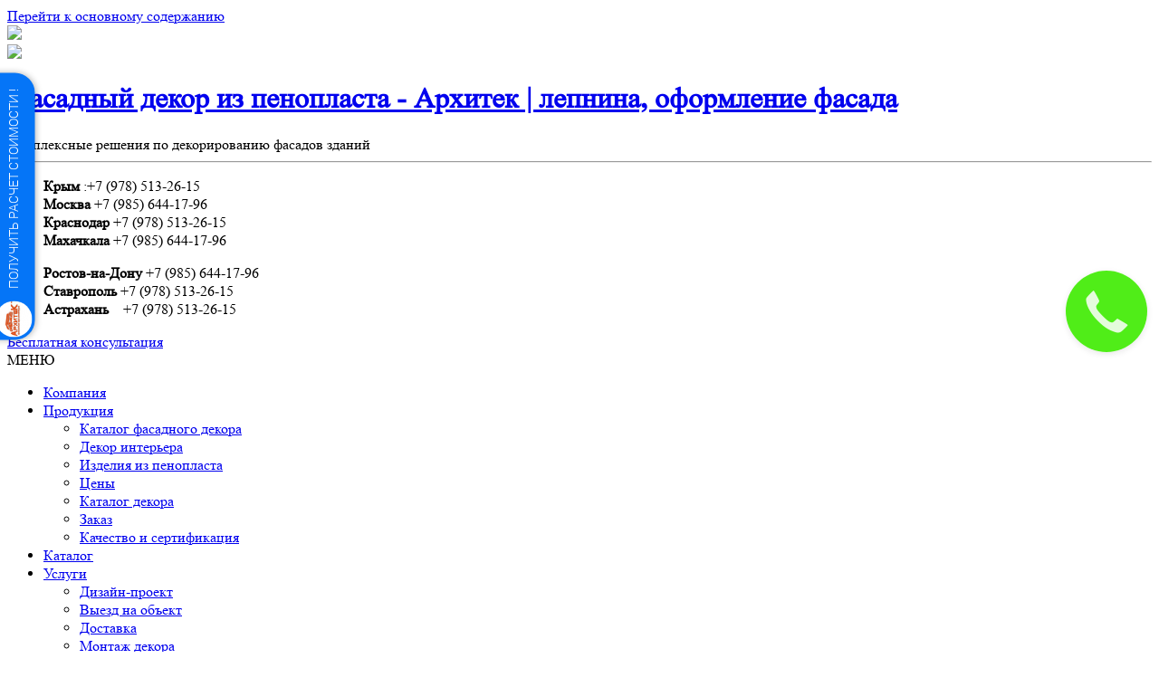

--- FILE ---
content_type: text/html; charset=utf-8
request_url: https://arhitek.su/
body_size: 14480
content:
<!DOCTYPE html PUBLIC "-//W3C//DTD XHTML+RDFa 1.0//EN"
  "http://www.w3.org/MarkUp/DTD/xhtml-rdfa-1.dtd">
<html lang="ru" dir="ltr"
  xmlns:content="http://purl.org/rss/1.0/modules/content/"
  xmlns:dc="http://purl.org/dc/terms/"
  xmlns:foaf="http://xmlns.com/foaf/0.1/"
  xmlns:og="http://ogp.me/ns#"
  xmlns:rdfs="http://www.w3.org/2000/01/rdf-schema#"
  xmlns:sioc="http://rdfs.org/sioc/ns#"
  xmlns:sioct="http://rdfs.org/sioc/types#"
  xmlns:skos="http://www.w3.org/2004/02/skos/core#"
  xmlns:xsd="http://www.w3.org/2001/XMLSchema#">
<head profile="http://www.w3.org/1999/xhtml/vocab">
  <meta name="yandex-verification" content="abf6b3759161de00" />
  <meta name="google-site-verification" content="bzSrdMc4X1v_BKT4Q5tliy5GyYPflQKBqtFyDXIh7eQ" />
  <meta charset="utf-8">
  <meta name="viewport" content="width=device-width, initial-scale=1.0">
  <!--[if IE]><![endif]-->
<meta charset="utf-8" />
<script src="https://www.google.com/recaptcha/api.js?hl=ru" async="async" defer="defer"></script>
<link rel="shortcut icon" href="https://arhitek.su/themes/arhitek/favicon.ico" type="image/vnd.microsoft.icon" />
<script type="application/ld+json">{
    "@context": "http://schema.org",
    "@graph": [
        {
            "@type": "Organization",
            "name": "Архитек",
            "address": {
                "@type": "PostalAddress",
                "addressCountry": "Россия"
            },
            "url": "https://www.arhitek.su/contact",
            "sameAs": [
                "https://vk.com/club155849422",
                "https://www.facebook.com/groups/242896306242541",
                "https://ok.ru/group/55186127257603",
                "https://www.instagram.com/arhitek24/",
                "https://www.youtube.com/channel/UCptatKEgoLMYdBe11UEHQCA"
            ],
            "description": "Комплексные решения по декорированию фасадов зданий",
            "image": {
                "@type": "ImageObject",
                "url": "https://www.arhitek.su/themes/arhitek/logo.png"
            },
            "logo": {
                "@type": "ImageObject",
                "url": "https://www.arhitek.su/themes/arhitek/logo.png"
            }
        }
    ]
}</script>
<meta name="description" content="Фасадный декор из пенопласта и пенополистирола от производителя с доставкой по России. Большой выбор.Обработка мрамором. Звоните +7 (978) 721-98-19" />
<meta name="generator" content="Drupal 7 (https://www.drupal.org)" />
<link rel="canonical" href="https://arhitek.su/" />
<link rel="shortlink" href="https://arhitek.su/" />
  <title>Фасадный декор из пенопласта - Архитек | лепнина, от производителя</title>
  <style type="text/css" media="all">
@import url("/modules/system/system.base.css?t1by3i");
@import url("/modules/system/system.menus.css?t1by3i");
@import url("/modules/system/system.messages.css?t1by3i");
@import url("/modules/system/system.theme.css?t1by3i");
</style>
<style type="text/css" media="all">
@import url("/modules/comment/comment.css?t1by3i");
@import url("/modules/field/theme/field.css?t1by3i");
@import url("/modules/node/node.css?t1by3i");
@import url("/modules/search/search.css?t1by3i");
@import url("/modules/user/user.css?t1by3i");
@import url("/sites/all/modules/views/css/views.css?t1by3i");
@import url("/sites/all/modules/ckeditor/css/ckeditor.css?t1by3i");
</style>
<style type="text/css" media="all">
@import url("/sites/all/modules/colorbox/styles/default/colorbox_style.css?t1by3i");
@import url("/sites/all/modules/ctools/css/ctools.css?t1by3i");
@import url("/sites/all/modules/webform/css/webform.css?t1by3i");
</style>
<style type="text/css" media="all">
@import url("/themes/arhitek/style.css?t1by3i");
@import url("/themes/arhitek/media.css?t1by3i");
@import url("/themes/arhitek/bootstrap.css?t1by3i");
</style>
  <!-- HTML5 element support for IE6-8 -->
  <!--[if lt IE 9]>
    <script src="//html5shiv.googlecode.com/svn/trunk/html5.js"></script>
  <![endif]-->
  <script type="text/javascript" src="/sites/default/files/advagg_js/js__LPDsY_csaXnb5S3mvllOQMPzjq-__VoocJSRtPgTadU__8tfwo22KRhTATTHDsGIU-WWTVSbUpVIOTjrFVjM-kNc__OJ5Re_q5mz7MILS78m0H57lC18-qkDsOY4LKO2b64g8.js"></script>
<script type="text/javascript" src="/sites/default/files/advagg_js/js__6svz1Ha74KbsRDIQYJ3Pesfx6Z-vhe7VkIdCzJwoSnQ__Py5ZzbVJQYMQSCGz7Kgfg14MNEy4pRDYni0Ly40p5KQ__OJ5Re_q5mz7MILS78m0H57lC18-qkDsOY4LKO2b64g8.js"></script>
<script type="text/javascript" src="/sites/default/files/advagg_js/js__T73ujsOjK-1cyTby7fEe8eK8r1o3_6UM-pyXbhgxLPM__uKP6bdssouSeSOO3xvX5BqOp2WaFmA0I2Uj15IUGujs__OJ5Re_q5mz7MILS78m0H57lC18-qkDsOY4LKO2b64g8.js"></script>
<script type="text/javascript">
<!--//--><![CDATA[//><!--
jQuery.extend(Drupal.settings, {"basePath":"\/","pathPrefix":"","ajaxPageState":{"theme":"arhitek","theme_token":"3lREE-Ee3ZO2BiJoXBb6TSL4A2Pti2vAnYDGXGsAwzs","jquery_version":"1.10","css":{"modules\/system\/system.base.css":1,"modules\/system\/system.menus.css":1,"modules\/system\/system.messages.css":1,"modules\/system\/system.theme.css":1,"modules\/comment\/comment.css":1,"modules\/field\/theme\/field.css":1,"modules\/node\/node.css":1,"modules\/search\/search.css":1,"modules\/user\/user.css":1,"sites\/all\/modules\/views\/css\/views.css":1,"sites\/all\/modules\/ckeditor\/css\/ckeditor.css":1,"sites\/all\/modules\/colorbox\/styles\/default\/colorbox_style.css":1,"sites\/all\/modules\/ctools\/css\/ctools.css":1,"sites\/all\/modules\/webform\/css\/webform.css":1,"themes\/arhitek\/style.css":1,"themes\/arhitek\/media.css":1,"themes\/arhitek\/bootstrap.css":1},"js":{"public:\/\/languages\/ru_tIlwUbf1D8RG0cvpjEqyG4VCaynAlmVhrrertYER_No.js":1,"sites\/all\/libraries\/colorbox\/jquery.colorbox-min.js":1,"sites\/all\/modules\/colorbox\/js\/colorbox.js":1,"sites\/all\/modules\/colorbox\/styles\/default\/colorbox_style.js":1,"sites\/all\/modules\/colorbox\/js\/colorbox_load.js":1,"sites\/all\/modules\/colorbox\/js\/colorbox_inline.js":1,"sites\/all\/modules\/jq_maphilight\/jq_maphilight.js":1,"misc\/progress.js":1,"sites\/all\/modules\/captcha\/captcha.js":1,"sites\/all\/modules\/webform\/js\/webform.js":1,"themes\/arhitek\/js\/custom.js":1,"themes\/arhitek\/js\/jquery.flexslider-min.js":1,"sites\/all\/modules\/jquery_update\/replace\/jquery\/1.10\/jquery.min.js":1,"misc\/jquery.once.js":1,"misc\/drupal.js":1,"sites\/all\/libraries\/jquery.maphilight\/jquery.maphilight.min.js":1,"sites\/all\/modules\/jquery_update\/replace\/ui\/external\/jquery.cookie.js":1,"sites\/all\/modules\/jquery_update\/replace\/misc\/jquery.form.min.js":1,"misc\/ajax.js":1,"sites\/all\/modules\/jquery_update\/js\/jquery_update.js":1}},"colorbox":{"opacity":"0.85","current":"{current} of {total}","previous":"\u00ab Prev","next":"Next \u00bb","close":"Close","maxWidth":"98%","maxHeight":"98%","fixed":true,"mobiledetect":true,"mobiledevicewidth":"480px"},"jq_maphilight":{"fill":"true","fillColor":"ffffff","fillOpacity":0.5,"stroke":"true","strokeColor":"f2771a","strokeOpacity":1,"strokeWidth":"3","fade":"true","alwaysOn":"false","neverOn":"false","groupBy":"false","allMapsEnabled":"true"},"ajax":{"edit-webform-ajax-submit-4362":{"callback":"webform_ajax_callback","wrapper":"webform-ajax-wrapper-4362","progress":{"message":"","type":"throbber"},"event":"click","url":"\/system\/ajax","submit":{"_triggering_element_name":"op","_triggering_element_value":"\u041f\u043e\u043b\u0443\u0447\u0438\u0442\u044c \u043a\u043e\u043d\u0441\u0443\u043b\u044c\u0442\u0430\u0446\u0438\u044e"}},"edit-webform-ajax-submit-4360":{"callback":"webform_ajax_callback","wrapper":"webform-ajax-wrapper-4360","progress":{"message":"","type":"throbber"},"event":"click","url":"\/system\/ajax","submit":{"_triggering_element_name":"op","_triggering_element_value":"\u041e\u0442\u043f\u0440\u0430\u0432\u0438\u0442\u044c"}}},"urlIsAjaxTrusted":{"\/system\/ajax":true,"\/":true}});
//--><!]]>
</script>
</head>
<body class="html front not-logged-in one-sidebar sidebar-second page-node" >
  <div id="skip-link">
    <a href="#main-content" class="element-invisible element-focusable">Перейти к основному содержанию</a>
  </div>
    <div id="header_wrapper">
  <div id="inner_header_wrapper">

    
    		
		
    
  </div>
</div>

<header id="header" role="banner">
 <meta name="yandex-verification" content="abf6b3759161de00" />
  <div class="container">
    <div class="row">
      <div class="top_left col-md-7 col-lg-6">
              <div id="logo"><a href="/" title="Главная"><img src="https://arhitek.su/themes/arhitek/logo.png"/></a></div>
        <div id="logo-toggle">
        <a href="/" title="Главная"><img src="/themes/arhitek/images/logo_320px.png"/></a>
        </div>
            <h1 id="site-title">
        <a href="/" title="Главная">Фасадный декор из пенопласта - Архитек | лепнина, оформление фасада</a>
        <div id="site-description"></div>
      </h1>
      <div class="row">
        <div class="col-sm-6 col-sm-offset-3 col-md-8 col-md-offset-2 col-xs-margin-bottom underlogo-text">
          Комплексные решения по декорированию фасадов зданий
        </div>
      </div>
      <hr class="hidden-xs"></hr>
      <div class="row hidden-xs">
                  <div class="region region-phones">
  <div id="block-block-39" class="block block-block">

      
  <div class="content">
    <div class="col-sm-5 col-sm-offset-1 col-md-6 col-md-offset-0">
<ul class="header-phone">
<li><strong>Крым</strong>&nbsp;:+7 (978) 513-26-15</li>
<li><strong>Москва</strong> +7 (985) 644-17-96</li>
<li><strong>Краснодар</strong> +7 (978) 513-26-15</li>
<li><strong>Махачкала </strong>+7 (985) 644-17-96</li>
</ul>
</div>
<div class="col-sm-5 col-md-6  col-sm-padding-no">
<ul class="header-phone">
<li><strong>Ростов-на-Дону</strong> +7 (985) 644-17-96</li>
<li><strong>Ставрополь</strong> +7 (978) 513-26-15</li>
<li><strong>Астрахань</strong>&nbsp; &nbsp; +7 (978) 513-26-15</li>
</ul>
</div>
  </div>
  
</div> <!-- /.block -->
</div>
 <!-- /.region -->
              </div>
      <div class="row">
        <div class="col-sm-5 col-sm-offset-1 col-md-6 col-md-offset-0 text-xs-center col-xs-margin-bottom">
          <a href="#b6" class="btn btn-default">Бесплатная консультация</a>
        </div>
        <div class="col-sm-5 col-md-6 social-icon-container text-xs-center col-sm-padding-no">
          <a href="https://vk.com/club155849422" target="_blank"><i class="social-icon vk"></i></a>
				<a href="https://www.facebook.com/groups/242896306242541" target="_blank"><i class="social-icon fb"></i></a>
				<a href="https://ok.ru/group/55186127257603" target="_blank"><i class="social-icon ok"></i></a>
				<a href="https://www.instagram.com/arhitek24/" target="_blank"><i class="social-icon inst"></i></a>
				<a href="https://www.youtube.com/channel/UCptatKEgoLMYdBe11UEHQCA" target="_blank"><i class="social-icon you"></i></a>
        </div>
      </div>
      </div>
    </div>

    <div class="top_right">
                    </div>
  </div>

  <div class="clear"></div>

  <div class="menu_wrapper">
    <nav id="main-menu"  role="navigation">
      <div class="nav-toggle">
      <span></span> МЕНЮ
      </div>
      <div class="menu-navigation-container">
        <ul class="menu"><li class="first leaf"><a href="/o-kompanii">Компания</a></li>
<li class="expanded"><a href="/produkciya-fasadnogo-dekora">Продукция</a><ul class="menu"><li class="first leaf"><a href="/katalog-fasadnogo-dekora">Каталог фасадного декора</a></li>
<li class="leaf"><a href="/dekor-interera">Декор интерьера</a></li>
<li class="leaf"><a href="/izdeliya-iz-penoplasta">Изделия из пенопласта</a></li>
<li class="leaf"><a href="/ceny-na-dekor">Цены</a></li>
<li class="leaf"><a href="https://arhitek.su/katalog-dekora" title="">Каталог декора</a></li>
<li class="leaf"><a href="/node/3624/" title="">Заказ</a></li>
<li class="last leaf"><a href="/kachestvo-i-sertifikaciya">Качество и сертификация</a></li>
</ul></li>
<li class="leaf"><a href="https://www.arhitek.su/node/4372#catalog" title="">Каталог</a></li>
<li class="expanded"><a href="/uslugi">Услуги</a><ul class="menu"><li class="first leaf"><a href="/dizayn-proekt">Дизайн-проект</a></li>
<li class="leaf"><a href="/vyezd-na-obekt">Выезд на объект</a></li>
<li class="leaf"><a href="/dostavka">Доставка</a></li>
<li class="leaf"><a href="/montazh-dekora">Монтаж декора</a></li>
<li class="last leaf"><a href="/soprovozhdenie-proekta">Сопровождение проекта</a></li>
</ul></li>
<li class="leaf"><a href="/ceny-na-dekor" title="">Цены</a></li>
<li class="expanded"><a href="/portfolio">Портфолио</a><ul class="menu"><li class="first leaf"><a href="/tegi/realizovannye-proekty" title="">Реализованные проекты</a></li>
<li class="leaf"><a href="/chastnye-doma">Частные дома</a></li>
<li class="leaf"><a href="/gostinicy">Гостиницы</a></li>
<li class="leaf"><a href="/vysotnye-doma">Высотные дома</a></li>
<li class="leaf"><a href="/torgovye-centry">Торговые центры</a></li>
<li class="leaf"><a href="/hramy">Храмы</a></li>
<li class="leaf"><a href="/vizualizaciya">Визуализация</a></li>
<li class="last leaf"><a href="/varianty-dekora">Варианты декора</a></li>
</ul></li>
<li class="collapsed"><a href="/usloviya-sotrudnichestva" title="">Партнерство</a></li>
<li class="leaf"><a href="/contacts">Контакты</a></li>
<li class="last leaf"><a href="/akcii" title="">Акции</a></li>
</ul>        <div id="xs-menu-bg"></div>
        <div class="menu-close"></div>
      </div>
      <div class="clear"></div>
    </nav><!-- end main-menu -->
  </div>

</header>
  
  <div id="container">

   
     
    
    <div id="content">

                    
      <section id="post-content" role="main">
                                                                        <div class="region region-content">
  <div id="block-block-8" class="block block-block">

      
  <div class="content">
    <section class="b0">
      <div class="container">
        <div class="row">
<div class="col-md-12">
<div id="block-block-36" class="block block-block">

      
  <div class="content">
    <p class="rtecenter">&nbsp;<span style="color:#FF0000;"><strong><span style="font-size: 36px;">&nbsp;</span></strong></span><span style="color:#0000CD;"><strong><span style="font-size: 36px;">Легкий фасадный декор от производителя</span></strong></span></p>
<p class="rtecenter">&nbsp;<a href="/sites/default/files/27416_big.jpg" class="colorbox-load"><img alt="" src="/sites/default/files/resize/27416_big-25x30.jpg" style="width: 25px; height: 30px;" width="25" height="30" /></a>&nbsp;<span style="color:#FF0000;"><strong><span style="font-size: 36px;">АКЦИЯ: ЯНВАРЬ&nbsp; 2026&nbsp;!!!</span></strong></span></p>
<p class="rtecenter"><span style="color:#FF0000;"><strong><span style="font-size:36px;">Оплати 50 % декора сейчас со скидкой </span></strong></span></p>
<p class="rtecenter"><span style="color:#FF0000;"><strong><span style="font-size:36px;">до 30 % от объема заказа, </span></strong></span></p>
<p class="rtecenter"><span style="color:#FF0000;"><strong><span style="font-size:36px;">зафиксируй цену&nbsp; до подорожания в 2026!</span></strong></span></p>
<p class="rtecenter">&nbsp;</p>
<p class="rtecenter"><a href="/sites/default/files/27416_big.jpg" class="colorbox-load"><img alt="" src="/sites/default/files/resize/27416_big-25x30.jpg" style="width: 25px; height: 30px;" width="25" height="30" /></a>&nbsp;<span style="color:#FF0000;"><strong><span style="font-size:36px;">БОНУС: Достаточно фото и размеров дома -&nbsp;</span></strong></span><span style="color:#FF0000;"><strong><span style="font-size:36px;">подготовим быструю 3Д визуализацию за 1 день,&nbsp;</span></strong></span></p>
<p class="rtecenter"><span style="color: rgb(255, 0, 0); font-weight: bold; font-size: 36px;">&nbsp;далее сделаем чертеж и смету в Подарок</span>&nbsp;<span style="color:#FF0000;"><strong><span style="font-size:36px;">!!!</span></strong></span> &nbsp;</p>
<p class="rtecenter">&nbsp;<span style="color:#A52A2A;"><span style="font-size:36px;"><strong>В наличии свыше 50 000 м.п. ! Доставка в любой регион России!</strong></span></span></p>
<p class="rtecenter">&nbsp;</p>
<p class="rtecenter"><span style="color:#B22222;"><span style="font-size:36px;"><b>Отправляем образец материала на дом БЕСПЛАТНО!</b></span></span><span style="color:#A52A2A;"><span style="font-size:36px;"><b>&nbsp;</b></span></span></p>
<p class="rtecenter"><span style="color:#FF0000;"><strong><span style="font-size:36px;">&nbsp; &nbsp; &nbsp;&nbsp;</span></strong></span>&nbsp;&nbsp;</p>
<p class="rtecenter">&nbsp;</p>
<p class="rtecenter">&nbsp;</p>
<p class="rtecenter">&nbsp;</p>
  </div>
  
</div> <!-- /.block -->
</div>
</div>
</div>
</section>
<section class="b1">
      <div class="container">
        <div class="row">
          <div class="text-center underline-header">Преимущества нашего предложения - за четыре минуты</div>
         <div class="col-md-4 b1-advantage">
            <div class="row">
              <div class="col-sm-6 col-md-12">
                <div class="row row-v-align-center">
                  <div class="b1-icon-img-container">
                    <img src="themes/arhitek/images/b1_1.png" alt="" class="icon">
                  </div>
                  <div><strong>57</strong> высотных зданий</div>
                </div>
              </div>
              <div class="col-sm-6 col-md-12">
                <div class="row row-v-align-center">
                  <div class="b1-icon-img-container">
                    <img src="themes/arhitek/images/b1_2.png" alt="" class="icon">
                  </div>
                  <div><strong>2100</strong> Частных домов</div>
                </div>
              </div>
            </div>
            <div class="row">
              <div class="col-sm-6 col-md-12">
                <div class="row row-v-align-center">
                  <div class="b1-icon-img-container">
                    <img src="themes/arhitek/images/b1_3.png" alt="" class="icon">
                  </div>
                  <div><strong>28</strong> Гостиниц и торговых центров</div>
                </div>
              </div>
              <div class="col-sm-6 col-md-12">
                <div class="row row-v-align-center">
                  <div class="b1-icon-img-container">
                    <img src="themes/arhitek/images/b1_4.png" alt="" class="icon">
                  </div>
                  <div><strong>2150 кв.м</strong> собственные производственные площади</div>
                </div>
              </div>
            </div>
          </div>
          <div class="col-md-8"><div class="b1-videocontainer video-container"><iframe width="720" height="405" src="https://rutube.ru/play/embed/c78fdc1b1092c92b809dce2a28f5c50f/" frameBorder="0" allow="clipboard-write; autoplay" webkitAllowFullScreen mozallowfullscreen allowFullScreen></iframe></div></div>
        </div>
      </div>
    </section>

    <section class="b2">
      <div class="container">
        <div class="row">
<div class="text-center underline-header">Архитектурные элементы ТМ «Архитек»</div>
          <div class="col-sm-4">
          <img alt="" src="/themes/arhitek/images/mnfr_products.png">
        </div>
<div class="col-sm-8">
<p class="visible-xs">1 - фасадная краска<br>
            2 - мраморно-акриловое покрытие<br>
          3 - пенопласт высокой плотности
</p>
          <p class="col-xs-pull-12">Декоративные элементы изготавливаются из пенополистирола высокой плотности на современном оборудовании. Далее покрываются уникальным мраморно-акриловым составом собственной разработки, который гарантирует прочность, долговечность и эстетичность изделий.</p>

          <p class="hidden-xs">1 - фасадная краска<br>
            2 - мраморно-акриловое покрытие<br>
          3 - пенопласт высокой плотности</p>
        </div>
</div>
            </div>
    </section>

    <section class="b3">
      <div class="container">
        <div class="row">
          <div class="text-center underline-header">Фасадный декор ТМ «Архитек»</div>
          <div class="row fix-col-height">
            <div class="col-md-2 col-sm-4">
              <a href="/moldingi">
                <div class="img-border-container text-center">
                  <div>
                    <div class="b3-img-container">
                    <img src="themes/arhitek/images/b3_1.jpg" alt="">
                    </div>
                    <span>Молдинги</span>
                  </div>
                </div>
              </a>
            </div>
            <div class="col-md-2 col-sm-4"><a href="/karnizy">
                <div class="img-border-container text-center">
                  <div>
                    <div class="b3-img-container">
                      <img src="themes/arhitek/images/b3_2.jpg" alt="">
                    </div>
                  <span>Карнизы</span></div>
                </div>
              </a></div>
            <div class="col-md-2 col-sm-4"><a href="/poyasa-mezhetazhnye">
                <div class="img-border-container text-center">
                  <div>
                    <div class="b3-img-container">
                      <img src="themes/arhitek/images/b3_3.jpg" alt="">
                    </div>
                  <span>Пояса межэтажные</span></div>
                </div>
              </a></div>
            <div class="col-md-2 col-sm-4"><a href="/pilyastry">
                <div class="img-border-container text-center">
                  <div>
                    <div class="b3-img-container">
                      <img src="themes/arhitek/images/b3_4.jpg" alt="">
                    </div><span>Пилястры</span></div>
                </div>
              </a></div>
            <div class="col-md-2 col-sm-4"><a href="/rusty">
                <div class="img-border-container text-center">
                  <div>
                    <div class="b3-img-container">
                      <img src="themes/arhitek/images/b3_5.jpg" alt="">
                    </div>
                    <span>Русты</span>
                  </div>
                </div>
              </a></div>
            <div class="col-md-2 col-sm-4"><a href="/tela-kolonn">
                <div class="img-border-container text-center">
                  <div>
                    <div class="b3-img-container"><img src="themes/arhitek/images/b3_6.jpg" alt="">
                    </div>
                    <span>Тела колонн</span>
                  </div>
                </div>
              </a></div>
          </div>
          <div class="row">
            <div class="col-sm-12 text-center">
              <a href="/fasadnyy-dekor" class="btn btn-default btn-lg" type="button">Посмотреть весь ассортимент</a>
            </div>
          </div>
          
          <hr>
          <div class="row">
            <div class="text-center underline-header">Мы рады предложить вам разные варианты сотрудничества</div>
            <div class="row vertical-hr-lg">
              <div class="col-sm-6 text-center">
                <div class="row">
                  <div class="col-sm-12 text-center b3-variants">
                    <span class="bold">Готовая продукция на складе:</span></br>
                    <span>Доставка в течение 2-х дней</span>
                  </div>
                </div>
                <div class="row b3-img-row">
                  <div class="col-sm-12 text-center">
                    <img src="themes/arhitek/images/b3_7.jpg" alt="">
                  </div>
                </div>
                <div class="row">
                  <div class="col-sm-12 text-center">
                    <a class="btn btn-default open-modal-form" href="#" role="button">Получить каталог и прайс</a>
                  </div>
                </div>
              </div>
              <div class="col-sm-6 text-center">
                <div class="row">
                  <div class="col-sm-12 text-center b3-variants">
                    <span class="bold">Изготовление декора под заказ:</span></br>
                    <span>Воплотим любые ваши задумки в жизнь!</span>
                  </div>
                </div>
                <div class="row b3-img-row">
                  <div class="col-sm-12 text-center">
                    <img src="themes/arhitek/images/b3_8.jpg" alt="">
                  </div>
                </div>
                <div class="row">
                  <div class="col-sm-12 text-center">
                    <a class="btn btn-default open-modal-form" href="#" role="button">Получить каталог и прайс</a>
                  </div>
                </div>
              </div>
            </div>
          </div>
        </div>
      </div>
    </section>

<section class="b4">
      <div class="container">
      <div class="text-center underline-header">Уникальные преимущества архитектурных элементов ТМ «Архитек»</div>
        <div class="row b4-unical">
                <div class="col-sm-6">
                  <div class="row">
                    <div class="col-sm-3 text-center">
                      <img src="themes/arhitek/images/b4_1.png" alt="">
                    </div>
                    <div class="col-sm-9">
                      <span class="bold">Экономия до 60 % средств</span>
                      <br>
                      Благодаря декору из пенополистирола Вы экономите до 60% по сравнению с использованием декора из традиционных материалов.
                    </div>
                  </div>
                </div>  
                <div class="col-sm-6">
                  <div class="row">
                    <div class="col-sm-3 text-center">
                      <img src="themes/arhitek/images/b4_2.png" alt="">
                    </div>
                    <div class="col-sm-9">
                      <span class="bold">Простой монтаж</span><br>Монтаж элементов и заделка швов – с помощью стандартных составов для приклеивания пенопласта (цементных или полиуретановых). Армирующая сетка не требуется.
                    </div>
                  </div>
                </div>
        </div>
        <div class="row b4-unical">
                <div class="col-sm-6">
                  <div class="row">
                    <div class="col-sm-3 text-center">
                      <img src="themes/arhitek/images/b4_3.png" alt="">
                    </div>
                    <div class="col-sm-9">
                      <span class="bold">Для любого фасада</span><br>1 метр любого декоративного элемента весит менее 3 кг. Декор безопасен даже для штукатурки и утепленных фасадов.
                    </div>
                  </div>
                </div>
                <div class="col-sm-6">
                  <div class="row">
                    <div class="col-sm-3 text-center">
                      <img src="themes/arhitek/images/b4_4.png" alt="">
                    </div>
                    <div class="col-sm-9"><span class="bold">Сочетаемость элементов</span><br>Мы осуществим любые Ваши задумки – от декора лепниной, до по-настоящему монументальных образов. Мы готовы работать и по Вашим проектным материалам.</div>
                  </div>
                </div>
        </div>
        <div class="row b4-unical">
                <div class="col-sm-6">
                  <div class="row">
                    <div class="col-sm-3 text-center"><img src="themes/arhitek/images/b4_5.png" alt=""></div>
                    <div class="col-sm-9"><span class="bold">Любые размеры и конфигурации</span><br>Скорее всего, необходимый декор уже есть на складе. Но мы можем производить до 3000 м.п. /день. Минимальный срок изготовления - два дня.</div>
                  </div>
                </div>
                <div class="col-sm-6">
                  <div class="row">
                    <div class="col-sm-3 text-center"><img src="themes/arhitek/images/b4_6.png" alt=""></div>
                    <div class="col-sm-9"><span class="bold">Производство от 2-х дней</span><br>Благодаря защитному мраморному покрытию, наш декор устойчив к суровому климату, выдержит перепады температуры и влажности, многократное обледенение, не потрескается при усадке дома.</div>
                  </div>
                </div>
        </div>
        <div class="row b4-unical">
                <div class="col-sm-6">
                  <div class="row">
                    <div class="col-sm-3 text-center"><img src="themes/arhitek/images/b4_7.png" alt=""></div>
                    <div class="col-sm-9"><span class="bold">Срок эксплуатации 50 лет</span><br>Различные комбинации элементов позволяют создавать уникальные декоративные композиции для оформления любых фасадов в любом из архитектурных стилей.</div>
                  </div>
                </div>
                <div class="col-sm-6">
                  <div class="row">
                    <div class="col-sm-3 text-center"><img src="themes/arhitek/images/b4_8.png" alt=""></div>
                    <div class="col-sm-9"><span class="bold">Эстетичность и надежность</span><br>Покрытие декора оптимизировано под применение современных фасадных грунтовок и красок. На производстве осуществляется компьютерный контроль качества и ровности поверхности.</div>
                  </div>
                </div>
        </div>
        <div class="row">
          <div class="col-sm-12 text-center">
            <a href="#b6" class="btn btn-default btn-lg">Получить консультацию</a>
          </div>
        </div>
      </div>
    </section>

    <section class="b5">
      <div class="container">
        <div class="row">
          <div class="col-md-12">
            <div class="text-center underline-header">Завершенные объекты</div>
          </div>
          <div class="row text-center completed">
            <div class="col-md-3 col-sm-6"><a class="colorbox" href="/sites/default/files/private_houses_25.jpg"><img src="/themes/arhitek/images/b5_1.jpg" alt=""></a></div>
            <div class="col-md-3 col-sm-6"><a class="colorbox" href="/themes/arhitek/images/b5_2_full.jpg"><img src="/themes/arhitek/images/b5_2.jpg" alt=""></a></div>
            <div class="col-md-3 col-sm-6"><a class="colorbox" href="/themes/arhitek/images/b5_3_full.jpg"><img src="/themes/arhitek/images/b5_3.jpg" alt=""></a></div>
            <div class="col-md-3 col-sm-6"><a class="colorbox" href="/sites/default/files/27503291_327179694468151_620499892573806775_o_1.jpg"><img src="/themes/arhitek/images/b5_4.jpg" alt=""></a></div>
            <div class="col-md-3 col-sm-6"><a class="colorbox" href="/themes/arhitek/images/b5_5_full.jpg"><img src="/themes/arhitek/images/b5_5.jpg" alt=""></a></div>
            <div class="col-md-3 col-sm-6"><a class="colorbox" href="/sites/default/files/field/image/7_5.jpg"><img src="/themes/arhitek/images/b5_6.jpg" alt=""></a></div>
            <div class="col-md-3 col-sm-6"><a class="colorbox" href="/themes/arhitek/images/b5_7_full.jpg"><img src="/themes/arhitek/images/b5_7.jpg" alt=""></a></div>
            <div class="col-md-3 col-sm-6"><a class="colorbox" href="/themes/arhitek/images/b5_8_full.jpg"><img src="/themes/arhitek/images/b5_8.jpg" alt=""></a></div>
          </div>
          <div class="row">
            <div class="col-md-5 col-sm-6 col-md-offset-1 text-center"><a href="/portfolio" class="btn btn-default btn-lg">Посмотреть все работы</a></div>
            <div class="col-md-5 col-sm-6 text-center"><a href="#callbackwidget" class="btn btn-default btn-lg">Заказать звонок</a></div>
          </div>
        </div>
      </div>
    </section>
    <!--b6-->
    <section id="b6" class="b6">
      <div class="container text-center">
        <div class="row">
          <div>Остались вопросы? Закажите бесплатную консультацию!</div>
        </div>
        <div class="row">
          <div class="col-md-10 col-md-offset-1">Наши менеджеры свяжутся с Вами в ближайшее время!</div>
        </div>
        <div class="row">
          <div class="col-md-10 col-md-offset-1">
<div id="webform-ajax-wrapper-4362"><form class="webform-client-form webform-client-form-4362" action="/" method="post" id="webform-client-form-4362" accept-charset="UTF-8"><div><div  class="form-item webform-component webform-component-textfield webform-component--phone">
  <label class="element-invisible" for="edit-submitted-phone">Телефон <span class="form-required" title="Это поле обязательно для заполнения.">*</span></label>
 <input required="required" placeholder="Ваш номер телефона*" type="text" id="edit-submitted-phone" name="submitted[phone]" value="" size="60" maxlength="128" class="form-text required" />
</div>
<input type="hidden" name="details[sid]" />
<input type="hidden" name="details[page_num]" value="1" />
<input type="hidden" name="details[page_count]" value="1" />
<input type="hidden" name="details[finished]" value="0" />
<input type="hidden" name="form_build_id" value="form-CqYt3JHbg6p_RRvZpA-IbFltE1fLvdi0WB3KOrNF-sM" />
<input type="hidden" name="form_id" value="webform_client_form_4362" />
<input type="hidden" name="webform_ajax_wrapper_id" value="webform-ajax-wrapper-4362" />
<div class="captcha"><input type="hidden" name="captcha_sid" value="5952025" />
<input type="hidden" name="captcha_token" value="10842640403da3702f5ddeaaaf6acca0" />
<input type="hidden" name="captcha_response" value="Google no captcha" />
<div class="g-recaptcha" data-sitekey="6Ld5v0cUAAAAAO4hh0_bOEb349FCDfUMIJQCfBBB" data-theme="light" data-type="image"></div></div><div class="form-actions"><input class="webform-submit button-primary form-submit" type="submit" id="edit-webform-ajax-submit-4362" name="op" value="Получить консультацию" /></div><div class="sub-form">Нажимая на кнопку, я даю согласие на обработку <a href="/politika-ooo-arhitek-v-otnoshenii-obrabotki-personalnyh-dannyh" target="_blank">персональных данных</a></div></div></form></div>          </div>
        </div>
      </div>
    </section>

    <section class="b7">
      <div class="container">
          <div class="text-center underline-header">Как мы работаем</div>
          <div class="row steps-container-row">
            <div class="col-md-12">
            
            <div class="steps-container sc-1">
              <div class="img-container">
                <img src="/themes/arhitek/images/b7_1.png" alt="">
              </div>
              <div class="bold">Обращение</div>
              <div>
                <ul>
                  <li>Консультация архитектора</li>
                  <li>Создание чертежа, 3D дизайна</li>
                  <li>Подбор элементов декора</li>
                  <li>Расчет сметы</li>
                </ul>
              </div>
            </div>
            <div class="steps-container sc-2">
              <div class="img-container">
                <img src="/themes/arhitek/images/b7_2.png" alt="">
              </div>
              <div class="bold">Оформление заказа</div>
              <div>
                <ul>
                  <li>Подписание договора</li>
                  <li>Оплата</li>
                </ul>
              </div>
            </div>
            <div class="steps-container sc-3">
              <div class="img-container">
                <img src="/themes/arhitek/images/b7_3.png" alt="">
              </div>
              <div class="bold">Производство изделий</div>
              <div>
                <ul>
                  <li>Проектирование</li>
                  <li>Изготовление моделей и форм</li>
                  <li>Контроль качества</li>
                  <li>Упаковка</li>
                </ul>
              </div>
            </div>
            <div class="steps-container sc-4">
              <div class="img-container">
                <img src="/themes/arhitek/images/b7_4.png" alt="">
              </div>
              <div class="bold">Доставка</div>
              <div>
                <ul>
                  <li>Собственный транспорт</li>
                  <li>Транспортные компании</li>
                </ul>
              </div>
            </div>
            <div class="steps-container sc-5">
              <div class="img-container">
                <img src="/themes/arhitek/images/b7_5.png" alt="">
              </div>
              <div class="bold">Монтаж</div>
              <div>
                <ul>
                  <li>Наша бригада</li>
                  <li>Ваша бригада</li>
                </ul>
              </div>
            </div>

            </div>
          </div>
          <div class="row">
            <div class="col-md-12 text-center">
              <a href="#b6" class="btn btn-default btn-lg">Получить консультацию</a>
            </div>
          </div>
      </div>
    </section>

    <section class="b8">
      <div class="container">
          <div class="text-center underline-header">Отзывы</div>
          <div class="row">
            <div class="col-md-4 col-sm-6">
              <div class="rewiev-container">
                <div>
                  <div class="rew-content">Я очень рада, что обратилась в компанию «<strong>Архитек</strong>» для декорирования своего дома. Дизайнеры оперативно подготовили несколько вариантов проекта, мы всё обсудили, откорректировали и отдали документы на производство, где всё сделали как надо: качественно и в срок. Порадовала отзывчивость менеджеров и готовность быстро решать любые вопросы по проекту. Супер, большое спасибо!!!</div>
                  <div class="text-right bold rew-autor">Ксения Рыкова</div>
                </div>
              </div>
            </div>
            <div class="col-md-4 col-sm-6">
              <div class="rewiev-container">
                <div>
                  <div class="rew-content">Мы обратились в Архитек, чтобы сделать оригинальный дизайн экстерьера нашего коттеджа. Был выбран английский стиль дизайна: фасадный декор поверх красного кирпича. Менеджер вел нас от начала до конца проекта, тщательно разъяснял все нюансы, помогал по всем актуальным вопросам. Дизайнеры предложили и реализовали множество ценных идей. Нареканий по качеству продукции и по качеству обслуживания у нас нет. Благодарим!</div>
                  <div class="text-right bold rew-autor">Сергей Мельниченко</div>
                </div>
              </div>
            </div>
            <div class="clearfix visible-sm-block"></div>
            <div class="col-md-4 col-md-offset-0 col-sm-6 col-sm-offset-3">
              <div class="rewiev-container">
                <div>
                  <div class="rew-content">Когда речь идет о стройке и отделке, редко получается найти компанию-подрядчика, которая работала бы, как единый слаженный механизм. АРХИТЕК – это именно такой удачный случай. Мне сделали интересный проект с учетом всех пожеланий, предложили хорошую индивидуальную скидку за объем. Весь процесс от дизайна до производства и доставки прошел на высоком уровне. Планирую и в дальнейшем обращаться в АРХИТЕК. Спасибо!</div>
                  <div class="text-right bold rew-autor">Александр Пушкарев</div>
                </div>
              </div>
            </div>
          </div>
          <div class="row btn-row">
            <div class="col-md-12 text-center">
              <a href="/ostavit-otzyv" class="btn btn-default btn-lg">Оставить отзыв</a>
            </div>
          </div>
      </div>
    </section>  </div>
  
</div> <!-- /.block -->
</div>
 <!-- /.region -->
				
								<div class="modal-form-comp">
					<div class="modal-form-close"></div>
					<div class="modal-form-bg"></div>
				</div>
				<div class="modal-form-container">
				<div id="block-webform-client-block-4360" class="block block-webform">
	<div>

    
  <div class="content">
    <div id="webform-ajax-wrapper-4360"><form class="webform-client-form webform-client-form-4360" action="/" method="post" id="webform-client-form-4360" accept-charset="UTF-8"><div><div class="webform-progressbar">
  

  
  </div>
<div  class="form-item webform-component webform-component-hidden webform-component--page" style="display: none">
 <input type="hidden" name="submitted[page]" value="" />

</div>
<div  class="form-item webform-component webform-component-hidden webform-component--query" style="display: none">
 <input type="hidden" name="submitted[query]" value="" />

</div>
<div  class="form-item webform-component webform-component-textfield webform-component--name">
  <label class="element-invisible" for="edit-submitted-name">Имя </label>
 <input placeholder="Ваше имя" type="text" id="edit-submitted-name" name="submitted[name]" value="" size="60" maxlength="128" class="form-text" />
</div>
<div  class="form-item webform-component webform-component-textfield webform-component--phone">
  <label class="element-invisible" for="edit-submitted-phone--2">Телефон <span class="form-required" title="Это поле обязательно для заполнения.">*</span></label>
 <input required="required" placeholder="Ваш номер телефона*" type="text" id="edit-submitted-phone--2" name="submitted[phone]" value="" size="60" maxlength="128" class="form-text required" />
</div>
<div  class="form-item webform-component webform-component-email webform-component--mail">
  <label class="element-invisible" for="edit-submitted-mail">e-mail </label>
 <input class="email form-text form-email" placeholder="Ваш e-mail" type="email" id="edit-submitted-mail" name="submitted[mail]" size="60" />
</div>
<input type="hidden" name="details[sid]" />
<input type="hidden" name="details[page_num]" value="1" />
<input type="hidden" name="details[page_count]" value="1" />
<input type="hidden" name="details[finished]" value="0" />
<input type="hidden" name="form_build_id" value="form-AbNDWoL2K4h9tuKNGANqNrbm4vDl2jW-JYRdQwTd9-c" />
<input type="hidden" name="form_id" value="webform_client_form_4360" />
<input type="hidden" name="webform_ajax_wrapper_id" value="webform-ajax-wrapper-4360" />
<div class="captcha"><input type="hidden" name="captcha_sid" value="5952026" />
<input type="hidden" name="captcha_token" value="9f32759bbc62bd773fd14581832d08b0" />
<input type="hidden" name="captcha_response" value="Google no captcha" />
<div class="g-recaptcha" data-sitekey="6Ld5v0cUAAAAAO4hh0_bOEb349FCDfUMIJQCfBBB" data-theme="light" data-type="image"></div></div><div class="form-actions"><input class="webform-submit button-primary form-submit" type="submit" id="edit-webform-ajax-submit-4360" name="op" value="Отправить" /></div><div class="sub-form">Нажимая на кнопку, я даю согласие на обработку <a href="/politika-ooo-arhitek-v-otnoshenii-obrabotki-personalnyh-dannyh" target="_blank">персональных данных</a></div></div></form></div>  </div>
	</div>
</div>
 
				</div>
				      </section> <!-- /#main -->
    </div>

    
    <div id="footer_wrapper" class="footer_block top_widget">
          </div>

    <div id="footer_wrapper" class="footer_block bottom_widget">
          </div>

      
</div>

<!-- <div class="footer-wrapper">
  
</div> -->

<div id="footer">
  
  <div class="footer_credit">
    <div class="footer_inner_credit container">
           <div id="foot">
        <div class="region region-footer">
  <div id="block-block-10" class="block block-block">

      
  <div class="content">
    <div class="row">
<div class="col-md-3 col-sm-6">
<div class="footer-title">НАВИГАЦИЯ</div>
<ul class="footer-nav-list">
<li><a href="/o-kompanii">Компания</a></li>
<li><a href="/produkciya">Продукция</a></li>
<li><a href="/katalog-dekora">Каталог</a></li>
<li><a href="/uslugi">Услуги</a></li>
<li><a href="/ceny">Цены</a></li>
<li><a href="/portfolio">Портфолио</a></li>
<li><a href="/partnery">Партнёрство</a></li>
<li><a href="/admin/content">Контакты</a></li>
<li><a href="/tegi/poleznye-materialy">Полезные статьи</a></li>
</ul>
</div>
<div class="col-md-3 col-sm-6">
<div class="footer-title">РЕЖИМ РАБОТЫ</div>
<p>понедельник - пятница<br />
с 9:00 до 18:00<br />
суббота с 9:00 до 13:00</p>
</div>
<div class="col-md-6 col-sm-12">
<div class="footer-title">КОНТАКТЫ</div>
<div class="row">
<div class="col-sm-6">
<p><strong>Севастополь:</strong> ул. Генерала Мельника, 108.<br />
<a href="tel:+79787219819">+7 (978) 513-26-15</a><br />
<a href="mailto:info@arhitek.su">info@arhitek.su</a></p>
<p><strong>Москва:</strong></p>
<p><strong>1) ЮГ- МКАД 25км,внешняя сторона, ТК КОНСТРУКТОР, пав А1.14-Б1.13, Каширка М4</strong><br />
<strong>2) СЕВЕР- МКАД, Химки, 79км,внешняя сторона, ТК ЛЕВЫЙ БЕРЕГ, &nbsp; пав. ТМ-75/76</strong></p>
<p><strong>3)Москва:&nbsp;</strong>Московская область,Одинцовский район,рабочий посёлок Новоивановское, ул. Западная,дом 100,ТЦ Можайский Двор т. +7(978) 739-12-93<br />
<a href="tel:+79166317663">+7 (985) 644-17-96</a><br />
<a href="mailto:info@arhitek.su">info@arhitek.su</a></p>
<p><strong>Краснодар:</strong> ул. Пригородная, 299<br />
<a href="tel:+79883948129">+7 (978) 513-26-15</a><br />
<a href="mailto:info@arhitek.su">info@arhitek.su</a></p>
</div>
<div class="col-sm-6">
<p><strong>Ростов-на-Дону:</strong> п. Верхнетемерницкий,&nbsp; &nbsp; &nbsp; &nbsp;ул. Солнечная, 61<br />
<a href="tel:+79287671636">+7 (985) 644-17-96</a><br />
<a href="mailto:info@arhitek.su">info@arhitek.su</a></p>
<p><strong>Ставрополь:</strong> ул. 3-я Промышленная,3 ТЦ « Мой дом», 2 этаж, офис 86<br />
<a href="tel:+79186695498">+7 (978) 513-26-15</a><br />
<a href="mailto:info@arhitek.su">info@arhitek.su</a></p>
<p><strong>Махачкала:</strong>&nbsp;пр. Амет-Хана Султана, д.144, салон "Эволюция"<br />
<a href="tel:+79287671636">+7 (985) 644-17-96</a><br />
<a href="mailto:info@arhitek.su">info@arhitek.su</a></p>
<p><strong>Астрахань:</strong> ул. Рыбинская, 16 В/1<br />
<a href="tel:+79166317663">+7 (978) 513-26-15</a><br />
<a href="mailto:info@arhitek.su">info@arhitek.su</a></p>
</div>
</div>
</div>
</div>
  </div>
  
</div> <!-- /.block -->
</div>
 <!-- /.region -->
      </div>
       <hr>  
    <div class="social-icon-container text-center">
      <a href="https://vk.com/club155849422" target="_blank"><i class="social-icon vk"></i></a>
      <a href="https://www.facebook.com/groups/242896306242541" target="_blank"><i class="social-icon fb"></i></a>
      <a href="https://ok.ru/group/55186127257603" target="_blank"><i class="social-icon ok"></i></a>
      <a href="https://www.instagram.com/arhitek24/" target="_blank"><i class="social-icon inst"></i></a>
      <a href="https://www.youtube.com/channel/UCptatKEgoLMYdBe11UEHQCA" target="_blank"><i class="social-icon you"></i></a>
    </div>
    <div id="copyright">
     <p class="copyright">ООО Архитек &copy; 2005-2026 </p> 
    <div class="clear"></div>
    </div>
  </div>
  </div>
</div>

<!-- Блок метрики -->
<!-- Yandex.Metrika counter -->
<script type="text/javascript" >
   (function(m,e,t,r,i,k,a){m[i]=m[i]||function(){(m[i].a=m[i].a||[]).push(arguments)};
   m[i].l=1*new Date();k=e.createElement(t),a=e.getElementsByTagName(t)[0],k.async=1,k.src=r,a.parentNode.insertBefore(k,a)})
   (window, document, "script", "https://mc.yandex.ru/metrika/tag.js", "ym");

   ym(37526955, "init", {
        clickmap:true,
        trackLinks:true,
        accurateTrackBounce:true,
        webvisor:true
   });
</script>
<noscript><div><img src="https://mc.yandex.ru/watch/37526955" style="position:absolute; left:-9999px;" alt="" /></div></noscript>
<!-- /Yandex.Metrika counter -->
<!-- ########### ENVYBOX ########### -->
<link rel="stylesheet" href="https://cdn.envybox.io/widget/cbk.css">
<script type="text/javascript" src="https://cdn.envybox.io/widget/cbk.js?wcb_code=817cb287633c6f37ce036352b62d37bc" charset="UTF-8" async></script>
<!-- Пиксель VK -->
<script type="text/javascript">!function(){var t=document.createElement("script");t.type="text/javascript",t.async=!0,t.src="https://vk.com/js/api/openapi.js?168",t.onload=function(){VK.Retargeting.Init("VK-RTRG-611305-3cFat"),VK.Retargeting.Hit()},document.head.appendChild(t)}();</script><noscript><img src="https://vk.com/rtrg?p=VK-RTRG-611305-3cFat" style="position:fixed; left:-999px;" alt=""/></noscript>
<!-- END Пиксель VK -->
<!-- Rating Mail.ru counter -->
<script type="text/javascript">
var _tmr = window._tmr || (window._tmr = []);
_tmr.push({id: "3201830", type: "pageView", start: (new Date()).getTime(), pid: "USER_ID"});
(function (d, w, id) {
  if (d.getElementById(id)) return;
  var ts = d.createElement("script"); ts.type = "text/javascript"; ts.async = true; ts.id = id;
  ts.src = "https://top-fwz1.mail.ru/js/code.js";
  var f = function () {var s = d.getElementsByTagName("script")[0]; s.parentNode.insertBefore(ts, s);};
  if (w.opera == "[object Opera]") { d.addEventListener("DOMContentLoaded", f, false); } else { f(); }
})(document, window, "topmailru-code");
</script><noscript><div>
<img src="https://top-fwz1.mail.ru/counter?id=3201830;js=na" style="border:0;position:absolute;left:-9999px;" alt="Top.Mail.Ru" />
</div></noscript>
<!-- //Rating Mail.ru counter -->

<!-- Google Tag Manager -->
<script>(function(w,d,s,l,i){w[l]=w[l]||[];w[l].push({'gtm.start':
new Date().getTime(),event:'gtm.js'});var f=d.getElementsByTagName(s)[0],
j=d.createElement(s),dl=l!='dataLayer'?'&l='+l:'';j.async=true;j.src=
'https://www.googletagmanager.com/gtm.js?id='+i+dl;f.parentNode.insertBefore(j,f);
})(window,document,'script','dataLayer','GTM-5VRHFBR');</script>
<!-- End Google Tag Manager -->
<!-- Google Tag Manager (noscript) -->
<noscript><iframe src="https://www.googletagmanager.com/ns.html?id=GTM-5VRHFBR"
height="0" width="0" style="display:none;visibility:hidden"></iframe></noscript>
<!-- End Google Tag Manager (noscript) -->

<!-- Facebook Pixel Code -->
<script>
!function(f,b,e,v,n,t,s)
{if(f.fbq)return;n=f.fbq=function(){n.callMethod?
n.callMethod.apply(n,arguments):n.queue.push(arguments)};
if(!f._fbq)f._fbq=n;n.push=n;n.loaded=!0;n.version='2.0';
n.queue=[];t=b.createElement(e);t.async=!0;
t.src=v;s=b.getElementsByTagName(e)[0];
s.parentNode.insertBefore(t,s)}(window, document,'script',
'https://connect.facebook.net/en_US/fbevents.js');
fbq('init', '226435345201611');
fbq('track', 'PageView');
</script>
<noscript><img height="1" width="1" style="display:none"
src="https://www.facebook.com/tr?id=226435345201611&ev=PageView&noscript=1"
/></noscript>
<!-- End Facebook Pixel Code -->
<!-- Pixel -- LpTracker>
<script type="text/javascript">
    (function (d, w) {
        var n = d.getElementsByTagName("script")[0],
            s = d.createElement("script");
            s.type = "text/javascript";
            s.async = true;
            s.src = "https://qoopler.ru/index.php?ref="+d.referrer+"&page=" + encodeURIComponent(w.location.href);
            n.parentNode.insertBefore(s, n);
    })(document, window);
</script>
<!-- /Pixel --LpTracker>
<!-- UIS -->
    <script type="text/javascript" async src="https://app.uiscom.ru/static/cs.min.js?k=3vGH3HWVEsTE22rRWBp8gxG5RovN_57S"></script>
<!-- UIS --><!-- Блок метрики конец -->
  <script type="text/javascript" src="/sites/default/files/advagg_js/js__ApiAYKQr3TO0cm3Jyp3lMvAkIoMbey_F7vkJfAEHrPU__LhPg9t4FJX5CZUkjFY9z9DyPipi4EBYa9HSGV1cUSWk__OJ5Re_q5mz7MILS78m0H57lC18-qkDsOY4LKO2b64g8.js"></script>
<script type="text/javascript" src="/sites/default/files/advagg_js/js__cokck3OaMb1fTY8JYT6ahpnli5CI_qkaNrNoK_8Hs_w__TRygMETPYtAPG-x3olN5KoAd3DSdDWVCkNiyrHodPKI__OJ5Re_q5mz7MILS78m0H57lC18-qkDsOY4LKO2b64g8.js"></script>
<script type="text/javascript" src="/sites/default/files/advagg_js/js__EDJLaJm-HA-TUSZvJJoLdpOmsAwFOaYgeO2eohuQafA__u5mA8He65VIL9WYiCjS7x8RaqMqBIbNoLCOIJjIy2gI__OJ5Re_q5mz7MILS78m0H57lC18-qkDsOY4LKO2b64g8.js"></script>
<script type="text/javascript" src="/sites/default/files/advagg_js/js__SRqGvOFbL-Up8F_YpucSgWuovK6Ef2_3ckOw8tF3Aqc__ZjnUK9zo7NO1X-hw2Uf4kzoLuMjGSCViMMOklX8s9yY__OJ5Re_q5mz7MILS78m0H57lC18-qkDsOY4LKO2b64g8.js"></script>
<script type="text/javascript" src="/sites/default/files/advagg_js/js__rKjfKru38yJEtX2I5xklPBt-dtoFLqMN8RqKacFTd9I__O8AV1OYHfbrC3GwOMXGWniq6uFw70nOyVHNwXt1HjKU__OJ5Re_q5mz7MILS78m0H57lC18-qkDsOY4LKO2b64g8.js"></script>
</body>
</html>


--- FILE ---
content_type: text/html; charset=utf-8
request_url: https://www.google.com/recaptcha/api2/anchor?ar=1&k=6Ld5v0cUAAAAAO4hh0_bOEb349FCDfUMIJQCfBBB&co=aHR0cHM6Ly9hcmhpdGVrLnN1OjQ0Mw..&hl=ru&type=image&v=PoyoqOPhxBO7pBk68S4YbpHZ&theme=light&size=normal&anchor-ms=20000&execute-ms=30000&cb=bmurjfzeay59
body_size: 49413
content:
<!DOCTYPE HTML><html dir="ltr" lang="ru"><head><meta http-equiv="Content-Type" content="text/html; charset=UTF-8">
<meta http-equiv="X-UA-Compatible" content="IE=edge">
<title>reCAPTCHA</title>
<style type="text/css">
/* cyrillic-ext */
@font-face {
  font-family: 'Roboto';
  font-style: normal;
  font-weight: 400;
  font-stretch: 100%;
  src: url(//fonts.gstatic.com/s/roboto/v48/KFO7CnqEu92Fr1ME7kSn66aGLdTylUAMa3GUBHMdazTgWw.woff2) format('woff2');
  unicode-range: U+0460-052F, U+1C80-1C8A, U+20B4, U+2DE0-2DFF, U+A640-A69F, U+FE2E-FE2F;
}
/* cyrillic */
@font-face {
  font-family: 'Roboto';
  font-style: normal;
  font-weight: 400;
  font-stretch: 100%;
  src: url(//fonts.gstatic.com/s/roboto/v48/KFO7CnqEu92Fr1ME7kSn66aGLdTylUAMa3iUBHMdazTgWw.woff2) format('woff2');
  unicode-range: U+0301, U+0400-045F, U+0490-0491, U+04B0-04B1, U+2116;
}
/* greek-ext */
@font-face {
  font-family: 'Roboto';
  font-style: normal;
  font-weight: 400;
  font-stretch: 100%;
  src: url(//fonts.gstatic.com/s/roboto/v48/KFO7CnqEu92Fr1ME7kSn66aGLdTylUAMa3CUBHMdazTgWw.woff2) format('woff2');
  unicode-range: U+1F00-1FFF;
}
/* greek */
@font-face {
  font-family: 'Roboto';
  font-style: normal;
  font-weight: 400;
  font-stretch: 100%;
  src: url(//fonts.gstatic.com/s/roboto/v48/KFO7CnqEu92Fr1ME7kSn66aGLdTylUAMa3-UBHMdazTgWw.woff2) format('woff2');
  unicode-range: U+0370-0377, U+037A-037F, U+0384-038A, U+038C, U+038E-03A1, U+03A3-03FF;
}
/* math */
@font-face {
  font-family: 'Roboto';
  font-style: normal;
  font-weight: 400;
  font-stretch: 100%;
  src: url(//fonts.gstatic.com/s/roboto/v48/KFO7CnqEu92Fr1ME7kSn66aGLdTylUAMawCUBHMdazTgWw.woff2) format('woff2');
  unicode-range: U+0302-0303, U+0305, U+0307-0308, U+0310, U+0312, U+0315, U+031A, U+0326-0327, U+032C, U+032F-0330, U+0332-0333, U+0338, U+033A, U+0346, U+034D, U+0391-03A1, U+03A3-03A9, U+03B1-03C9, U+03D1, U+03D5-03D6, U+03F0-03F1, U+03F4-03F5, U+2016-2017, U+2034-2038, U+203C, U+2040, U+2043, U+2047, U+2050, U+2057, U+205F, U+2070-2071, U+2074-208E, U+2090-209C, U+20D0-20DC, U+20E1, U+20E5-20EF, U+2100-2112, U+2114-2115, U+2117-2121, U+2123-214F, U+2190, U+2192, U+2194-21AE, U+21B0-21E5, U+21F1-21F2, U+21F4-2211, U+2213-2214, U+2216-22FF, U+2308-230B, U+2310, U+2319, U+231C-2321, U+2336-237A, U+237C, U+2395, U+239B-23B7, U+23D0, U+23DC-23E1, U+2474-2475, U+25AF, U+25B3, U+25B7, U+25BD, U+25C1, U+25CA, U+25CC, U+25FB, U+266D-266F, U+27C0-27FF, U+2900-2AFF, U+2B0E-2B11, U+2B30-2B4C, U+2BFE, U+3030, U+FF5B, U+FF5D, U+1D400-1D7FF, U+1EE00-1EEFF;
}
/* symbols */
@font-face {
  font-family: 'Roboto';
  font-style: normal;
  font-weight: 400;
  font-stretch: 100%;
  src: url(//fonts.gstatic.com/s/roboto/v48/KFO7CnqEu92Fr1ME7kSn66aGLdTylUAMaxKUBHMdazTgWw.woff2) format('woff2');
  unicode-range: U+0001-000C, U+000E-001F, U+007F-009F, U+20DD-20E0, U+20E2-20E4, U+2150-218F, U+2190, U+2192, U+2194-2199, U+21AF, U+21E6-21F0, U+21F3, U+2218-2219, U+2299, U+22C4-22C6, U+2300-243F, U+2440-244A, U+2460-24FF, U+25A0-27BF, U+2800-28FF, U+2921-2922, U+2981, U+29BF, U+29EB, U+2B00-2BFF, U+4DC0-4DFF, U+FFF9-FFFB, U+10140-1018E, U+10190-1019C, U+101A0, U+101D0-101FD, U+102E0-102FB, U+10E60-10E7E, U+1D2C0-1D2D3, U+1D2E0-1D37F, U+1F000-1F0FF, U+1F100-1F1AD, U+1F1E6-1F1FF, U+1F30D-1F30F, U+1F315, U+1F31C, U+1F31E, U+1F320-1F32C, U+1F336, U+1F378, U+1F37D, U+1F382, U+1F393-1F39F, U+1F3A7-1F3A8, U+1F3AC-1F3AF, U+1F3C2, U+1F3C4-1F3C6, U+1F3CA-1F3CE, U+1F3D4-1F3E0, U+1F3ED, U+1F3F1-1F3F3, U+1F3F5-1F3F7, U+1F408, U+1F415, U+1F41F, U+1F426, U+1F43F, U+1F441-1F442, U+1F444, U+1F446-1F449, U+1F44C-1F44E, U+1F453, U+1F46A, U+1F47D, U+1F4A3, U+1F4B0, U+1F4B3, U+1F4B9, U+1F4BB, U+1F4BF, U+1F4C8-1F4CB, U+1F4D6, U+1F4DA, U+1F4DF, U+1F4E3-1F4E6, U+1F4EA-1F4ED, U+1F4F7, U+1F4F9-1F4FB, U+1F4FD-1F4FE, U+1F503, U+1F507-1F50B, U+1F50D, U+1F512-1F513, U+1F53E-1F54A, U+1F54F-1F5FA, U+1F610, U+1F650-1F67F, U+1F687, U+1F68D, U+1F691, U+1F694, U+1F698, U+1F6AD, U+1F6B2, U+1F6B9-1F6BA, U+1F6BC, U+1F6C6-1F6CF, U+1F6D3-1F6D7, U+1F6E0-1F6EA, U+1F6F0-1F6F3, U+1F6F7-1F6FC, U+1F700-1F7FF, U+1F800-1F80B, U+1F810-1F847, U+1F850-1F859, U+1F860-1F887, U+1F890-1F8AD, U+1F8B0-1F8BB, U+1F8C0-1F8C1, U+1F900-1F90B, U+1F93B, U+1F946, U+1F984, U+1F996, U+1F9E9, U+1FA00-1FA6F, U+1FA70-1FA7C, U+1FA80-1FA89, U+1FA8F-1FAC6, U+1FACE-1FADC, U+1FADF-1FAE9, U+1FAF0-1FAF8, U+1FB00-1FBFF;
}
/* vietnamese */
@font-face {
  font-family: 'Roboto';
  font-style: normal;
  font-weight: 400;
  font-stretch: 100%;
  src: url(//fonts.gstatic.com/s/roboto/v48/KFO7CnqEu92Fr1ME7kSn66aGLdTylUAMa3OUBHMdazTgWw.woff2) format('woff2');
  unicode-range: U+0102-0103, U+0110-0111, U+0128-0129, U+0168-0169, U+01A0-01A1, U+01AF-01B0, U+0300-0301, U+0303-0304, U+0308-0309, U+0323, U+0329, U+1EA0-1EF9, U+20AB;
}
/* latin-ext */
@font-face {
  font-family: 'Roboto';
  font-style: normal;
  font-weight: 400;
  font-stretch: 100%;
  src: url(//fonts.gstatic.com/s/roboto/v48/KFO7CnqEu92Fr1ME7kSn66aGLdTylUAMa3KUBHMdazTgWw.woff2) format('woff2');
  unicode-range: U+0100-02BA, U+02BD-02C5, U+02C7-02CC, U+02CE-02D7, U+02DD-02FF, U+0304, U+0308, U+0329, U+1D00-1DBF, U+1E00-1E9F, U+1EF2-1EFF, U+2020, U+20A0-20AB, U+20AD-20C0, U+2113, U+2C60-2C7F, U+A720-A7FF;
}
/* latin */
@font-face {
  font-family: 'Roboto';
  font-style: normal;
  font-weight: 400;
  font-stretch: 100%;
  src: url(//fonts.gstatic.com/s/roboto/v48/KFO7CnqEu92Fr1ME7kSn66aGLdTylUAMa3yUBHMdazQ.woff2) format('woff2');
  unicode-range: U+0000-00FF, U+0131, U+0152-0153, U+02BB-02BC, U+02C6, U+02DA, U+02DC, U+0304, U+0308, U+0329, U+2000-206F, U+20AC, U+2122, U+2191, U+2193, U+2212, U+2215, U+FEFF, U+FFFD;
}
/* cyrillic-ext */
@font-face {
  font-family: 'Roboto';
  font-style: normal;
  font-weight: 500;
  font-stretch: 100%;
  src: url(//fonts.gstatic.com/s/roboto/v48/KFO7CnqEu92Fr1ME7kSn66aGLdTylUAMa3GUBHMdazTgWw.woff2) format('woff2');
  unicode-range: U+0460-052F, U+1C80-1C8A, U+20B4, U+2DE0-2DFF, U+A640-A69F, U+FE2E-FE2F;
}
/* cyrillic */
@font-face {
  font-family: 'Roboto';
  font-style: normal;
  font-weight: 500;
  font-stretch: 100%;
  src: url(//fonts.gstatic.com/s/roboto/v48/KFO7CnqEu92Fr1ME7kSn66aGLdTylUAMa3iUBHMdazTgWw.woff2) format('woff2');
  unicode-range: U+0301, U+0400-045F, U+0490-0491, U+04B0-04B1, U+2116;
}
/* greek-ext */
@font-face {
  font-family: 'Roboto';
  font-style: normal;
  font-weight: 500;
  font-stretch: 100%;
  src: url(//fonts.gstatic.com/s/roboto/v48/KFO7CnqEu92Fr1ME7kSn66aGLdTylUAMa3CUBHMdazTgWw.woff2) format('woff2');
  unicode-range: U+1F00-1FFF;
}
/* greek */
@font-face {
  font-family: 'Roboto';
  font-style: normal;
  font-weight: 500;
  font-stretch: 100%;
  src: url(//fonts.gstatic.com/s/roboto/v48/KFO7CnqEu92Fr1ME7kSn66aGLdTylUAMa3-UBHMdazTgWw.woff2) format('woff2');
  unicode-range: U+0370-0377, U+037A-037F, U+0384-038A, U+038C, U+038E-03A1, U+03A3-03FF;
}
/* math */
@font-face {
  font-family: 'Roboto';
  font-style: normal;
  font-weight: 500;
  font-stretch: 100%;
  src: url(//fonts.gstatic.com/s/roboto/v48/KFO7CnqEu92Fr1ME7kSn66aGLdTylUAMawCUBHMdazTgWw.woff2) format('woff2');
  unicode-range: U+0302-0303, U+0305, U+0307-0308, U+0310, U+0312, U+0315, U+031A, U+0326-0327, U+032C, U+032F-0330, U+0332-0333, U+0338, U+033A, U+0346, U+034D, U+0391-03A1, U+03A3-03A9, U+03B1-03C9, U+03D1, U+03D5-03D6, U+03F0-03F1, U+03F4-03F5, U+2016-2017, U+2034-2038, U+203C, U+2040, U+2043, U+2047, U+2050, U+2057, U+205F, U+2070-2071, U+2074-208E, U+2090-209C, U+20D0-20DC, U+20E1, U+20E5-20EF, U+2100-2112, U+2114-2115, U+2117-2121, U+2123-214F, U+2190, U+2192, U+2194-21AE, U+21B0-21E5, U+21F1-21F2, U+21F4-2211, U+2213-2214, U+2216-22FF, U+2308-230B, U+2310, U+2319, U+231C-2321, U+2336-237A, U+237C, U+2395, U+239B-23B7, U+23D0, U+23DC-23E1, U+2474-2475, U+25AF, U+25B3, U+25B7, U+25BD, U+25C1, U+25CA, U+25CC, U+25FB, U+266D-266F, U+27C0-27FF, U+2900-2AFF, U+2B0E-2B11, U+2B30-2B4C, U+2BFE, U+3030, U+FF5B, U+FF5D, U+1D400-1D7FF, U+1EE00-1EEFF;
}
/* symbols */
@font-face {
  font-family: 'Roboto';
  font-style: normal;
  font-weight: 500;
  font-stretch: 100%;
  src: url(//fonts.gstatic.com/s/roboto/v48/KFO7CnqEu92Fr1ME7kSn66aGLdTylUAMaxKUBHMdazTgWw.woff2) format('woff2');
  unicode-range: U+0001-000C, U+000E-001F, U+007F-009F, U+20DD-20E0, U+20E2-20E4, U+2150-218F, U+2190, U+2192, U+2194-2199, U+21AF, U+21E6-21F0, U+21F3, U+2218-2219, U+2299, U+22C4-22C6, U+2300-243F, U+2440-244A, U+2460-24FF, U+25A0-27BF, U+2800-28FF, U+2921-2922, U+2981, U+29BF, U+29EB, U+2B00-2BFF, U+4DC0-4DFF, U+FFF9-FFFB, U+10140-1018E, U+10190-1019C, U+101A0, U+101D0-101FD, U+102E0-102FB, U+10E60-10E7E, U+1D2C0-1D2D3, U+1D2E0-1D37F, U+1F000-1F0FF, U+1F100-1F1AD, U+1F1E6-1F1FF, U+1F30D-1F30F, U+1F315, U+1F31C, U+1F31E, U+1F320-1F32C, U+1F336, U+1F378, U+1F37D, U+1F382, U+1F393-1F39F, U+1F3A7-1F3A8, U+1F3AC-1F3AF, U+1F3C2, U+1F3C4-1F3C6, U+1F3CA-1F3CE, U+1F3D4-1F3E0, U+1F3ED, U+1F3F1-1F3F3, U+1F3F5-1F3F7, U+1F408, U+1F415, U+1F41F, U+1F426, U+1F43F, U+1F441-1F442, U+1F444, U+1F446-1F449, U+1F44C-1F44E, U+1F453, U+1F46A, U+1F47D, U+1F4A3, U+1F4B0, U+1F4B3, U+1F4B9, U+1F4BB, U+1F4BF, U+1F4C8-1F4CB, U+1F4D6, U+1F4DA, U+1F4DF, U+1F4E3-1F4E6, U+1F4EA-1F4ED, U+1F4F7, U+1F4F9-1F4FB, U+1F4FD-1F4FE, U+1F503, U+1F507-1F50B, U+1F50D, U+1F512-1F513, U+1F53E-1F54A, U+1F54F-1F5FA, U+1F610, U+1F650-1F67F, U+1F687, U+1F68D, U+1F691, U+1F694, U+1F698, U+1F6AD, U+1F6B2, U+1F6B9-1F6BA, U+1F6BC, U+1F6C6-1F6CF, U+1F6D3-1F6D7, U+1F6E0-1F6EA, U+1F6F0-1F6F3, U+1F6F7-1F6FC, U+1F700-1F7FF, U+1F800-1F80B, U+1F810-1F847, U+1F850-1F859, U+1F860-1F887, U+1F890-1F8AD, U+1F8B0-1F8BB, U+1F8C0-1F8C1, U+1F900-1F90B, U+1F93B, U+1F946, U+1F984, U+1F996, U+1F9E9, U+1FA00-1FA6F, U+1FA70-1FA7C, U+1FA80-1FA89, U+1FA8F-1FAC6, U+1FACE-1FADC, U+1FADF-1FAE9, U+1FAF0-1FAF8, U+1FB00-1FBFF;
}
/* vietnamese */
@font-face {
  font-family: 'Roboto';
  font-style: normal;
  font-weight: 500;
  font-stretch: 100%;
  src: url(//fonts.gstatic.com/s/roboto/v48/KFO7CnqEu92Fr1ME7kSn66aGLdTylUAMa3OUBHMdazTgWw.woff2) format('woff2');
  unicode-range: U+0102-0103, U+0110-0111, U+0128-0129, U+0168-0169, U+01A0-01A1, U+01AF-01B0, U+0300-0301, U+0303-0304, U+0308-0309, U+0323, U+0329, U+1EA0-1EF9, U+20AB;
}
/* latin-ext */
@font-face {
  font-family: 'Roboto';
  font-style: normal;
  font-weight: 500;
  font-stretch: 100%;
  src: url(//fonts.gstatic.com/s/roboto/v48/KFO7CnqEu92Fr1ME7kSn66aGLdTylUAMa3KUBHMdazTgWw.woff2) format('woff2');
  unicode-range: U+0100-02BA, U+02BD-02C5, U+02C7-02CC, U+02CE-02D7, U+02DD-02FF, U+0304, U+0308, U+0329, U+1D00-1DBF, U+1E00-1E9F, U+1EF2-1EFF, U+2020, U+20A0-20AB, U+20AD-20C0, U+2113, U+2C60-2C7F, U+A720-A7FF;
}
/* latin */
@font-face {
  font-family: 'Roboto';
  font-style: normal;
  font-weight: 500;
  font-stretch: 100%;
  src: url(//fonts.gstatic.com/s/roboto/v48/KFO7CnqEu92Fr1ME7kSn66aGLdTylUAMa3yUBHMdazQ.woff2) format('woff2');
  unicode-range: U+0000-00FF, U+0131, U+0152-0153, U+02BB-02BC, U+02C6, U+02DA, U+02DC, U+0304, U+0308, U+0329, U+2000-206F, U+20AC, U+2122, U+2191, U+2193, U+2212, U+2215, U+FEFF, U+FFFD;
}
/* cyrillic-ext */
@font-face {
  font-family: 'Roboto';
  font-style: normal;
  font-weight: 900;
  font-stretch: 100%;
  src: url(//fonts.gstatic.com/s/roboto/v48/KFO7CnqEu92Fr1ME7kSn66aGLdTylUAMa3GUBHMdazTgWw.woff2) format('woff2');
  unicode-range: U+0460-052F, U+1C80-1C8A, U+20B4, U+2DE0-2DFF, U+A640-A69F, U+FE2E-FE2F;
}
/* cyrillic */
@font-face {
  font-family: 'Roboto';
  font-style: normal;
  font-weight: 900;
  font-stretch: 100%;
  src: url(//fonts.gstatic.com/s/roboto/v48/KFO7CnqEu92Fr1ME7kSn66aGLdTylUAMa3iUBHMdazTgWw.woff2) format('woff2');
  unicode-range: U+0301, U+0400-045F, U+0490-0491, U+04B0-04B1, U+2116;
}
/* greek-ext */
@font-face {
  font-family: 'Roboto';
  font-style: normal;
  font-weight: 900;
  font-stretch: 100%;
  src: url(//fonts.gstatic.com/s/roboto/v48/KFO7CnqEu92Fr1ME7kSn66aGLdTylUAMa3CUBHMdazTgWw.woff2) format('woff2');
  unicode-range: U+1F00-1FFF;
}
/* greek */
@font-face {
  font-family: 'Roboto';
  font-style: normal;
  font-weight: 900;
  font-stretch: 100%;
  src: url(//fonts.gstatic.com/s/roboto/v48/KFO7CnqEu92Fr1ME7kSn66aGLdTylUAMa3-UBHMdazTgWw.woff2) format('woff2');
  unicode-range: U+0370-0377, U+037A-037F, U+0384-038A, U+038C, U+038E-03A1, U+03A3-03FF;
}
/* math */
@font-face {
  font-family: 'Roboto';
  font-style: normal;
  font-weight: 900;
  font-stretch: 100%;
  src: url(//fonts.gstatic.com/s/roboto/v48/KFO7CnqEu92Fr1ME7kSn66aGLdTylUAMawCUBHMdazTgWw.woff2) format('woff2');
  unicode-range: U+0302-0303, U+0305, U+0307-0308, U+0310, U+0312, U+0315, U+031A, U+0326-0327, U+032C, U+032F-0330, U+0332-0333, U+0338, U+033A, U+0346, U+034D, U+0391-03A1, U+03A3-03A9, U+03B1-03C9, U+03D1, U+03D5-03D6, U+03F0-03F1, U+03F4-03F5, U+2016-2017, U+2034-2038, U+203C, U+2040, U+2043, U+2047, U+2050, U+2057, U+205F, U+2070-2071, U+2074-208E, U+2090-209C, U+20D0-20DC, U+20E1, U+20E5-20EF, U+2100-2112, U+2114-2115, U+2117-2121, U+2123-214F, U+2190, U+2192, U+2194-21AE, U+21B0-21E5, U+21F1-21F2, U+21F4-2211, U+2213-2214, U+2216-22FF, U+2308-230B, U+2310, U+2319, U+231C-2321, U+2336-237A, U+237C, U+2395, U+239B-23B7, U+23D0, U+23DC-23E1, U+2474-2475, U+25AF, U+25B3, U+25B7, U+25BD, U+25C1, U+25CA, U+25CC, U+25FB, U+266D-266F, U+27C0-27FF, U+2900-2AFF, U+2B0E-2B11, U+2B30-2B4C, U+2BFE, U+3030, U+FF5B, U+FF5D, U+1D400-1D7FF, U+1EE00-1EEFF;
}
/* symbols */
@font-face {
  font-family: 'Roboto';
  font-style: normal;
  font-weight: 900;
  font-stretch: 100%;
  src: url(//fonts.gstatic.com/s/roboto/v48/KFO7CnqEu92Fr1ME7kSn66aGLdTylUAMaxKUBHMdazTgWw.woff2) format('woff2');
  unicode-range: U+0001-000C, U+000E-001F, U+007F-009F, U+20DD-20E0, U+20E2-20E4, U+2150-218F, U+2190, U+2192, U+2194-2199, U+21AF, U+21E6-21F0, U+21F3, U+2218-2219, U+2299, U+22C4-22C6, U+2300-243F, U+2440-244A, U+2460-24FF, U+25A0-27BF, U+2800-28FF, U+2921-2922, U+2981, U+29BF, U+29EB, U+2B00-2BFF, U+4DC0-4DFF, U+FFF9-FFFB, U+10140-1018E, U+10190-1019C, U+101A0, U+101D0-101FD, U+102E0-102FB, U+10E60-10E7E, U+1D2C0-1D2D3, U+1D2E0-1D37F, U+1F000-1F0FF, U+1F100-1F1AD, U+1F1E6-1F1FF, U+1F30D-1F30F, U+1F315, U+1F31C, U+1F31E, U+1F320-1F32C, U+1F336, U+1F378, U+1F37D, U+1F382, U+1F393-1F39F, U+1F3A7-1F3A8, U+1F3AC-1F3AF, U+1F3C2, U+1F3C4-1F3C6, U+1F3CA-1F3CE, U+1F3D4-1F3E0, U+1F3ED, U+1F3F1-1F3F3, U+1F3F5-1F3F7, U+1F408, U+1F415, U+1F41F, U+1F426, U+1F43F, U+1F441-1F442, U+1F444, U+1F446-1F449, U+1F44C-1F44E, U+1F453, U+1F46A, U+1F47D, U+1F4A3, U+1F4B0, U+1F4B3, U+1F4B9, U+1F4BB, U+1F4BF, U+1F4C8-1F4CB, U+1F4D6, U+1F4DA, U+1F4DF, U+1F4E3-1F4E6, U+1F4EA-1F4ED, U+1F4F7, U+1F4F9-1F4FB, U+1F4FD-1F4FE, U+1F503, U+1F507-1F50B, U+1F50D, U+1F512-1F513, U+1F53E-1F54A, U+1F54F-1F5FA, U+1F610, U+1F650-1F67F, U+1F687, U+1F68D, U+1F691, U+1F694, U+1F698, U+1F6AD, U+1F6B2, U+1F6B9-1F6BA, U+1F6BC, U+1F6C6-1F6CF, U+1F6D3-1F6D7, U+1F6E0-1F6EA, U+1F6F0-1F6F3, U+1F6F7-1F6FC, U+1F700-1F7FF, U+1F800-1F80B, U+1F810-1F847, U+1F850-1F859, U+1F860-1F887, U+1F890-1F8AD, U+1F8B0-1F8BB, U+1F8C0-1F8C1, U+1F900-1F90B, U+1F93B, U+1F946, U+1F984, U+1F996, U+1F9E9, U+1FA00-1FA6F, U+1FA70-1FA7C, U+1FA80-1FA89, U+1FA8F-1FAC6, U+1FACE-1FADC, U+1FADF-1FAE9, U+1FAF0-1FAF8, U+1FB00-1FBFF;
}
/* vietnamese */
@font-face {
  font-family: 'Roboto';
  font-style: normal;
  font-weight: 900;
  font-stretch: 100%;
  src: url(//fonts.gstatic.com/s/roboto/v48/KFO7CnqEu92Fr1ME7kSn66aGLdTylUAMa3OUBHMdazTgWw.woff2) format('woff2');
  unicode-range: U+0102-0103, U+0110-0111, U+0128-0129, U+0168-0169, U+01A0-01A1, U+01AF-01B0, U+0300-0301, U+0303-0304, U+0308-0309, U+0323, U+0329, U+1EA0-1EF9, U+20AB;
}
/* latin-ext */
@font-face {
  font-family: 'Roboto';
  font-style: normal;
  font-weight: 900;
  font-stretch: 100%;
  src: url(//fonts.gstatic.com/s/roboto/v48/KFO7CnqEu92Fr1ME7kSn66aGLdTylUAMa3KUBHMdazTgWw.woff2) format('woff2');
  unicode-range: U+0100-02BA, U+02BD-02C5, U+02C7-02CC, U+02CE-02D7, U+02DD-02FF, U+0304, U+0308, U+0329, U+1D00-1DBF, U+1E00-1E9F, U+1EF2-1EFF, U+2020, U+20A0-20AB, U+20AD-20C0, U+2113, U+2C60-2C7F, U+A720-A7FF;
}
/* latin */
@font-face {
  font-family: 'Roboto';
  font-style: normal;
  font-weight: 900;
  font-stretch: 100%;
  src: url(//fonts.gstatic.com/s/roboto/v48/KFO7CnqEu92Fr1ME7kSn66aGLdTylUAMa3yUBHMdazQ.woff2) format('woff2');
  unicode-range: U+0000-00FF, U+0131, U+0152-0153, U+02BB-02BC, U+02C6, U+02DA, U+02DC, U+0304, U+0308, U+0329, U+2000-206F, U+20AC, U+2122, U+2191, U+2193, U+2212, U+2215, U+FEFF, U+FFFD;
}

</style>
<link rel="stylesheet" type="text/css" href="https://www.gstatic.com/recaptcha/releases/PoyoqOPhxBO7pBk68S4YbpHZ/styles__ltr.css">
<script nonce="HkCyYyZUlCx19wBOjZ6vNg" type="text/javascript">window['__recaptcha_api'] = 'https://www.google.com/recaptcha/api2/';</script>
<script type="text/javascript" src="https://www.gstatic.com/recaptcha/releases/PoyoqOPhxBO7pBk68S4YbpHZ/recaptcha__ru.js" nonce="HkCyYyZUlCx19wBOjZ6vNg">
      
    </script></head>
<body><div id="rc-anchor-alert" class="rc-anchor-alert"></div>
<input type="hidden" id="recaptcha-token" value="[base64]">
<script type="text/javascript" nonce="HkCyYyZUlCx19wBOjZ6vNg">
      recaptcha.anchor.Main.init("[\x22ainput\x22,[\x22bgdata\x22,\x22\x22,\[base64]/[base64]/[base64]/KE4oMTI0LHYsdi5HKSxMWihsLHYpKTpOKDEyNCx2LGwpLFYpLHYpLFQpKSxGKDE3MSx2KX0scjc9ZnVuY3Rpb24obCl7cmV0dXJuIGx9LEM9ZnVuY3Rpb24obCxWLHYpe04odixsLFYpLFZbYWtdPTI3OTZ9LG49ZnVuY3Rpb24obCxWKXtWLlg9KChWLlg/[base64]/[base64]/[base64]/[base64]/[base64]/[base64]/[base64]/[base64]/[base64]/[base64]/[base64]\\u003d\x22,\[base64]\x22,\x22w6HCkmvDgMOpe8K5wqV2wp/Dn8KfwrU7wp/Cn8Kew6hAw5hSwrLDiMOQw6HCpyLDlzfCv8OmfQvCgsKdBMOVwoXColjDtsKWw5JdfsKIw7EZAMO9a8KrwrIGM8KAw47Dv8OuVBPCpm/DsXoiwrUAXlV+JSbDp2PCs8ONBT9Bw4I4wo17w7jDn8Kkw5kOFsKYw7pRwoAHwrnCjAHDu33CgsK2w6XDv2LCusOawp7CrxfChsOjasKoLw7CqA7CkVfDmsO2NFR7woXDqcO6w5lCSAN7wqfDq3fDvcK9ZTTCgcOIw7DCtsKlwp/CnsKrwoQWwrvCrE/CiD3CrXzDicK+OCrDnMK9CsOXTsOgG3Frw4LCnWbDnhMBw7jCnMOmwpVZGcK8LwpbHMK8w7sawqfClsOzDMKXcS5Bwr/Du1LDsEo4DjnDjMOIwp1hw4BcwoLCkmnCucOEW8OSwq4pDMOnDMKOw5TDpWEBEMODQ03CpBHDpQokXMOiw5nDon8iR8Kkwr9ADcOMXBjChsKQIsKnQsOOCyjDvcO/N8KyPlcldk/[base64]/[base64]/ChcK6HgvCr0HDq8ORM37CvMK+XyfCusOidGoWw5/Cj1DDocOeXcKmXx/CtcKJw7/DvsKXwoLDpFQgc2ZST8KGCFlawpF9csOkwqd/J1V1w5vCqT0lOTB/w7LDnsO/FcOsw7VGw5JMw4ExwoTDtm5pHB5LKg10HmfCmcOXWyMBM0zDrF7DhgXDjsOmPUNAB2Q3a8K/wqvDnFZ1KAA8w7zCrsO+MsOEw74UYsOdLUYdA1HCvMKuMzbClTdtc8K4w7fCo8KGDsKOI8OdMQ3Di8OiwofDlDXDsHptQsKcw7zDmMO5w4Vqw7kow5rChmLDuA9TL8Okwr/Cv8KwMxpbfsKYw7dQw67DkkvCjcKhYmMUw7gSwrl4fcKcED9KYsOSCcOXw4vCrStcwptiwo/Dqkg7w58Ew43Dr8KPScK5w6nCtSVHw5NnHBwBw5vDgcKXw6/DqMKtXwfDhjvCuMKPSisaFybDqsKyLMO8YU1UBi8cLFfDhMO+I3shInJtwoXCvyjDjsKqw7x7w4zCh1wSwrkYwqRjWnLDocK/VsO1w6XCl8K0QcOWZ8K7Gz1eExU4ECxfwpvCuWvClwR9O1/[base64]/Dm8OjCMKhEgvDuMKGTGE+KWtZfsOYPQM2w4ZNfcKFw51cw7TCsn0Swr/CpMKNw5rDt8KCS8OZKxkYJTMJK3zDvsO5PBhdAMK4K0LClMODwqHDjXobwrzCn8KwaDEGwpcfNMOPYMKaWm/CksKUwrsqG0fDhsKXBcK+w4omwqDDlA3DphbDmBsMw4IgwqPDssOQwrEaf3/Dm8KZwpDDuxxow4fDpsK0A8KcwofDiE/DrsOqwqnDsMK9w7nDocKDw6jDr1bCj8O5w61pOzdPwqTCqsORwrLDlg4hMDLCqyRBQsK5csOJw5jDi8Owwox3wqJqL8O0aiHCthjDsULCq8KOPsO0w5FqNMOBbMK5wqPDtcOKE8ONY8KCw6bCpFgUM8KtSxzCilnDrVTDuUV7w7FLHU/[base64]/CrQnDn1DCgjjDjsOQwqV7wo7CpW19I8KaYynDnz1LMTzChTPDi8Oiw4/CqMOvwrXDhjHCsnY+f8OKwqDCp8O3ZMKaw5NLw4jDtMOGw7RfwohJw5lCEcKiwoJDZcKEwp9Jw5NKIcKDw7p0w57DvFdDwqXDm8KtdF3CmxFMFSDCssOAY8Ovw4fCk8KCwq0KBDXDlMO2w4HCi8KIdcK0CXDCrHAaw6FNwo/Cj8K3wr/Dp8KqdcKRwr1pwqIWw5XCgsO4bhlfVkUGwoA0wr9eworDuMKkw7vDtyzDmG3DlcKvASrCv8Kub8OaSMKYa8KQXw/Dm8Otwqc5wpTCp243GCLDhsKbw7o0D8OHb07CrgfDj3o+wr1/ViJvwq0vJcOqIWLCvC/CisOjw5B7wpplw6LCm3nCrMOywotKwoBpwoZwwok1HSTCssOxwqh7FsOjTsOswp57Yw1rFD8NB8Oew5g4w5nChw4RwqPDs1UVesO4DcO3fsKnXMKow7RMO8OXw6g8wrnDgQpLw78gPsK8wrQ3fD9Gw7tmNzHDoDMFwqh/K8Ocw67CgcKwJkFkwrx2E2DCgBbDusKKw5YSw7hQw4zCuQDCk8OJwp3DlMO1YAAkw7bCpXfDocOrW3fDnMOpPcOlwp3DnWfCiMO1D8KsHj7ChmVXwrLDsMKPb8OJwqTCrsKpw4LDtRISw7bCiCA3wrxQwqt7wqvCo8O2NX/Dr0lWZCoIYB1kG8OmwpcRKMOtwqVkw4jDsMKrG8Oaw7FaTyQhw4QFPwtvw5cvE8O2OAZ3wpnDl8Kvw6RpXcK3VcOYw7/[base64]/[base64]/HQcow5jClMKPAW44w7/DoQLDvG7DrMKHCsOpYi4Tw53CunrDoCfDoylgw6xgC8OmwrPDlj99wql4wqIlQ8O5wrArAgLDggPDjcKkwr5EIsKPw6NAw6oiwoV6w6tIwp0ow53Cn8K5L13Cs1JCw7g6wp3CpUTDj3RRw6cAwoJlw7Y0woDCu3oTVcKRBsO5w6vCg8OCw5NPwp/DvcOlwrXDtlcpwpscwrzDjzzCtSzDv2bCiybChsOzw5HDhsKXa0xFw7ULwpHDgQjCrsO4wqXDtiUHfn3CvcK9bksvPMKbTTwYwqbDtR/CkMOaH3nCg8K/DsO9w6HDicO6w6PDsMOjwoXCikIfwr49O8O1wpE5w7MmwqDCtFfCk8OtcB3DtcOXMU7CnMOoVV8jLMKNWMKFwrfCjsOTw5bDoEYND1DCtcKhwrM6wqPDmFzDpsKvw5LDvMO/wo8ew6HDvMK6GT/DsSRNEHvDiiBaw5hxOlbDoR/Cu8KqQxnDl8KGwoY/[base64]/CvhVIw7t6w7LDjMOWP8KsVMKZM8ObGcO/W8KYw7PDvnjCvWzDrUB/J8KRwp7CmsO2wr7DlsOkcsOcwr7Dvkw7dTfCmDzDthJJHsKVw5vDtzPDiiYyE8OJwr5gwqJxAibCqws0TcKYw5/CtMOhw51masKeAsKFw6l7wpx8wqTDjMKFwrMmQk/Do8O4wpYAw4JCNMO7WMKsw5/DuiwTbcOdJcKJw7PDh8OZSSBswpHCmQLDuHfCsyZMIWc/OzPDh8OSOQQewovCtx/CuGjCq8KjwoPDlsKtdTrCkhHDhQFEZE7CjU3CtzPCpMOPNx/DpMKqw73DiyR0w5F8w53CjAzCuMKhJcO3w4jDkMOPwo/CmS9pw4TDpiN+wofCoMOCwqvDh3BwwqfDtULCksK1MsO4woDCjk4Bwq5+aWzDh8KAwqdewqphQUlKw6/DkhhGwr58w5XDtgQvJyZIw5Mnwr/[base64]/[base64]/Cr0x/TFVdw6nCjC5GwqkhwpdBw4o7KMO8w7LCsmLDusKPwobCscOMw59KAMOvwrcuw7g1woEFTsOVI8O0wr/DgsKyw6jDtk/CjMOnw7rDjcOiwrxvWl5Kwq3CnWXClsKafGAlRcO/FVRBw6jDjcKrw5PDjgEHw4MSwoczwrrDpsOwLVINw4XDksOud8OVw5FMCDbCvsKrOjcAw6BebsK/wrHDr2rCjm3CtcKZBUfDosKhwrTDo8KjODHCocOkw6FbQ2jCvsOjwqRAwrXDk3VhcCTDuizCmsKIfQTCrcKUCER6PMOQLsKHJ8OiwoQGw63CgCl4PMKHM8OcBMOCPcOjXzTChEXCrg/DscKoJcOIG8Kfw74lWsKvdcO7wpgkwoY0J1gMJMOvKjPCrMK+woDCucKJw6DCt8K2CsKgQsKRQ8KUNsOfwoZjwpzCjAvCnWZuemrCoMKTQVrDgS4IelrDjXMnwqMWTsKLDE3CuSpMw6V1wr/ClgXDrcODw7phwrABwoMCdRbDtsOUw4dlc0RRwrzDsDjCgcOtcMO6IcKlwpLCkRZDFwtFTQ7ClVTDsn7DrG/DnlQvRyZmdsKZKRbCqEzCoWXDncKFw7nDr8Kid8KDwohLJcOaKcKGwovDm2rDlBlrGcObwpkgLCZ8BkIrNMONRTfDmcOXwolkw6lTwoscFmvDgnjCicK8w53Cln4+w4zCj2RXw6jDvT3DuS4OPz/DkMKkw4rCkcKEwqBiw5/[base64]/wr9sOsODXwbDhMKCPcOHIQx4EsK7NSBEI1I7w5fDicOCG8KIwrJGIFzCvTnCmsK/FBsewoNkCcO7JUXDtsKxWUcbw4jDmsKEL0x0asKywpxRFTR8AsK1VVDCuk3DnTRlQEXDoCF9w5lywqNnBx0JQwvDqcO/wo1rYsO7K19Jd8KTcU8cwpJUwqPCk2F5ZDXDiDnDr8OeJ8Kgw6DDs2JIf8KfwqdOfcOeGhzDgysKAFgbLFTCrsOCw4DCp8KKwozCucO0VcKCAhQbw7vChUZ3wpEsb8KOZVTDnMK6w4zCg8O6w7TCq8KRAcK7D8ORw6DCti/CvsKyw65VNGBew5vCn8OrfMOOIcKXHsKxw6khOWghbghvZkLDgS/[base64]/Dh3BMKTTDlEXDrxhbRkPCk8OywrjDtsKgwrvCrHcIw4LCjsK2wr8IPcOaWMOXw4o6w4ZYw5TDrMOtwoRhHBlGAMKRWAIaw7ozwrJybgFwdxDCuFzDuMKRw61rPWwzwpfCt8Kbw4w0w7/CscO6wqEiGMOgWXLDpgohYH3CmG/DssO7wpBVwrlKFBBnwp/[base64]/CvMOgw43Ck8KNwqfDsDTDmxY3wq1Qw5DCrcKywqbCpsOTwovCj1HDucOAKHV9RANlw4XDoh3DpcK0VMOYCsO2w5zCksOLNcKqw5/CgHvDh8OfXMOHMw/[base64]/w5lgD3ZpwpvDp8KVEQw7w54RWzlHOsKhQ8OZwogUfUrDmcOCaSfCmUAJd8OlG2rCkMOoD8KxV2BVQE7DkMKYQGFjw7/CshXCjcOsDgHDr8KvVXVMw68DwpFdw5ILw4B1bsO9K13DucK6JsOOCWFHwp3Dt1bCkMO/w7tBw5NVUsOzwrdMw7JwwozDg8OEwpdwKEV7w5DDt8KdbcOIWSLDg2xTwqDCv8K7w6YgLR9rw7nCvsOvVxpXw7LDrMKJAsKrw6zDgGInc0nCmsKOU8OtwpDCpy3CrMORwq3Ct8ORR0F5a8KcwpAxwr3CmMKswoLCkzfDi8O1woY/acOWwohSAcKEwrFPB8KXL8K7w5R+MMK7GcOCwpXDgngnw5h6wp8jwoISB8K4w7p1w6QGw4V2wrzDt8OpwpJCGVPDosKNwoAnRMKywoI5wpg6w6vCmk/CqVggwqDDo8Ouw6hgw4s7A8KQQ8K0w4PCnw/CnX7ChmrDp8KcXMOtTcKhJcKvKsOkw5EIw5zCp8KZwrXCq8Oww4LCrcKOajd2w61pXcKtIhnDtMKhe1jDu2MmScK4CsKXQsKcw4Jxw4oOwplGw7pdR24mbW7CkXYQwoXCusK7fy/DkwXDgsODw40+wpvDn3TDosOdFMKoLxwLXcOIRcKyKGHDt3jCtUlKZ8Kww7PDmMKXwo/Ckw/Dt8OIworDp0jChxxmw5YSw5Y8wotRw7bDhcKGw4bDhsOJwp0HUzM2dmHCssO1wqwUVMKLEW8iw5IAw5PDlsKFwrUaw5F6wrfCtcOxw4TCocOww4o5F07Dp0/Crxo4w45Yw59jw4/[base64]/CiUUwNMO/wq94woDDncKWNhTDvcKrw6zCoHIfw7LChFBpwpo7JcO4wrgjB8OhY8KXLcOJD8OEw4fClgLCssOrDk8ROEfDjcOCScKtC3smHwUCw5dJwqtvdcOhwp89bUpQP8OOH8KMw73DvTLCk8OSwrvDqRbDujXCusK8AsOrwplWWsKEAMK3Rw/DrcOswpXDoEV1wovDi8KLcSbDu8KWwrHCnhPCgcKbZmoXw5JGJcOOw5Ucw5vDoBrDqTEQVcOKwqgAP8KGT0bCpDBmw6XCicORJMKQwqXDh3zDhcOdIjDCkRvDucOcEcOgRsK6wp/[base64]/Ch8O8IsOgw7bDlxzCsg/[base64]/DksODFAfCisKnfV/Dt8OAwrZLwp/DmULDsilbw60PF8OxwqRKw7NgcMOJfVQsWnc5W8OHd2QDXMOtw4MRcCzDhF3CkxYeTRhCw6nCuMKIQcKFwrtCMMKlwo4GMQvCs2bDoXYUwphAw7rCqz3CqMK1w7/[base64]/w4BQTWVOw5/DhUoZwpjDv8KPEMO3EU7DoTgTcWfDrjMIZcOjXsKXN8OqwpTCrsOBJQ0bAsK3RzXDjMKXwoNiZ1wVfsOwUSt1wqnDkMKrGsKsDcKhwqPCvsKpC8K1HsKSw47CrsKiw6lhw5LDuG0/R11Fa8KDA8KyUmPDncOEw4NbAAszw5nCl8KacsKyNXXDrMOlbyIqwpMFdMOZLMKJwpc8w5MnE8Olw7oqwptgwofCg8OzBitaX8OVf2rCuEXChMKwwpJiwqdKwrFuwovCr8ORw7nCmSXDnjXDtMK5M8K1BE1LF1nDhVXDt8K+EnRyWW1PD1/DtjNrKg4pw7/CgMOeJsKqH1YPw6LDvSfDkVXCjcK5w5vCv0l3WMOMwpMhbsK/[base64]/DhcK5EhIqTwXDqcOIwp9nRcO2w6jCtgxWwpnDiSXCg8OzE8KEw6x/IGA0MS5IwpdAJVbDkMKMe8OZd8KMNsK1wp3DgcO+Wn1/MR3Cj8OiTknChFPDnSA5w6FJJMKOwocdw6rCuE0rw53Dn8KYw6x4HMKRw4PCt03DvcKbw5RlKg9SwpnCpcOlw6DCtBkPeUkUEHXDt8Orwo3DosO4w4BSw4Y3wpnCqcOLw4oLWl3ClzjDsGZ1DGXDgcKqLcKEJExuw6TDpGMUbwDCjsKWwqQeR8OXZRl/M3VNwrx/w5HCosOJw63CtRkIw5TCs8Okw6/[base64]/[base64]/[base64]/DuhkQwrXDm2XCsk3DoMKnwp4JNsKew4JpIE8Yw6HDlEw9SEUIAMKsccOZKQHCiG/DpW0PIQoBw4/Cg3gxD8KMCsOnSDXDiBR/PMKKw4UOZcOJwpwhccKfwqrDnGooUV1vQQc5NcOZwrfDmcK4XcKQw7pJw4fDviHCmTFxw5rCgHTCssKpwoYYwo3Dj03Cr1VywqQ/[base64]/DlS4aw40fEX3Dq8OXXcKdBVl9f8KGK29WwpwEw5nCn8KGQhLCulFxw6TDq8OGwoALwqjCr8OHwqbDsRrCpSNWwo/[base64]/VMOVw4Jmwrp9K8OBWm3CjnbDrcKRIiAEw41uGCzCqyJrwpnDjcOoaMK4ecOfesKsw7fCkcO8wr9aw6pyQBvCgE1if2JMw7M/bMKuwp0TwqLDgBlGLMOTPXlaUMOEworDlAtiwqhmcXrDlCzCoizCoF7DvcKQbcKwwq4jTyFow50mw4d5wpw5Q1bCucO9eCTDuQVrW8K8w5zCvRx7RXbDlSTCj8KuwrMjwq5GNCV1RcK2wrNww5Y8w65LbiQ7TMOawrpBw6TDkcOtLMOYX1xlMMOSFBR/VB/Dk8O1G8OUHMOhdcKdw7/CscOGw4VFw418w6/[base64]/[base64]/Dny3CuUkTw6rDnGnCosKwIcKbwpcRw48WHBQeRDVVw4DDnDN3w4fClgzDjCtIYxvCscOqK27DhcOyYMOTw4MFw4PCvUl6woAww5p0w5/CmMO3W2DCg8Khw57DlhfDucOUw4nDoMK1RsKDw5fDlCA7HsORw5E5Mn0Pw4DDpwHDoyUtD0LCsjvCl2R+AMOnIx5lwpM7wrFxwq/[base64]/w6fDglHCoVrCocO8JcOrw6Fawo9QVGHDtVrDvz8UU0PCnVfDgMKwITfDu3h0w63Ct8Otw7LDjXBjw70SBl/CuXZpw7bDlcKUCcO+Q34DKWrDpz3Cn8Oaw7zDv8OYwr/DusKBwpUkw7jCusKndzYHwrh2wpfCuHTDucOCw4lNRsOvw48bCMK6w61nw64XE1DDosKII8OTV8OHw6bDhMOawqZVXX47w6TDhE9vd1DCtMOEOgliwrzDkcKcwqQzD8OBMmdLP8KSA8O2wrvCpsOsBsKCwq3CtMKqY8KDYcO3GgYcw6wufy4/TMOCJ3krex3Ck8Kbw6UVUURpOMKKw6jCriobLEQDWsK3w6fCh8OOwoPDmMKvFMOSw4TDn8KZdEbCgcODw4rCosKxw4p6fsOAw57CoivDpSfCksOfwqbDumXDqC8QPWg/w6M0KcO3YMKkw4Zdw6oXw6bDi8O8w4AAw7PDjmgBw6sIXsKkfBfDkBsHw5VAwowoeV3DgFcLw6oSM8OFw5QlScOvwq0KwqJOZMK8AlIaDcOCHMKqVVcmwrB/eGLDsMORDsOsw4TCoB3Duj3CjsOYwojDlV1vc8Otw43CrMOtN8Ovwqw5wq/[base64]/wo/CkcO8wo/Dj146w702FBTCvQRDwrjDvMORLzPDjcO9YxLDnD3CssOpw6PCk8KgwrTCosO7Wm7CisKMOC8wBsKBw7fDgBgTHnwrR8OWGsKAWiLCk3rCqcKMTT/CtcOwAMOGZcOVwoxmDcKmf8OTOGJWCcKJw7NCUEfCosOlRMOBPcODf1HDncOuw6rCp8OxCFnDlnBGw6InwrbDusK/w6ZMwqBGw6/[base64]/HnlYMXhKwoJ6RxBOw5LCtCpWKD7DpwzDscONwoJhwqnDhsODBMKFwqsOwoPDshNEwovCnU7Ciw4mw7dcw5USUcO5MsKJUMKbwp87w6HDvX1qwrLDqh9XwrwIw5NGPcOrw4ZcJcKvNsOHwqdvEMKACUrCoyXCjMKkw5hmIMOHwq/CmGbDnsKhLsOcZ8Ocw7kuDSYOwpt0w6rDsMOgw5R6wrdEEEJfPBLCl8K/TMKMw4XCtsKrw5N8wokrDMK/N3jChMK7w63CtcOuwqsaOMKyXjTCnMKLwoPDpGpcEMKZIATDnX7Ct8OcfWUWw7RrP8OXwonCpFN1N3BLwo/CvjDDi8KVw7PClD/Ck8Otci7DplgWw7BWw5DChlPCrMO3w5LCncOCbGN6C8O2VmNtw5/[base64]/wpZdX8OawpvCgmkgwoE+wqXCgUPDtyUKw4PDlUTDnhxQH8KvPjHCoHR3GMKEH20+K8K4DMKSZgPCkxjDicOVGklEw48Hwp0RScOhwrTChMOZFVrCnsOYw4I6w50Twp1mXRzChsO5woA9w6TDoTnComDCjMKuDsO7anw7AhBLw7TDlSodw7vDrsKiwoLDoRhLCU/[base64]/dhrDrsK3fkQTw4zCijhcwqIaTANsw5PCjsOVw6vCiMKcRcKfwrXCpMO2X8OgSsOYHsOLwpcTc8O/PsK/UsOoWU/ClnjDi0rCmcOReTvDuMKld3fDlMO+GMKvWMKFFsOQw4HDgjnDiMOcwotQOMK+cMOnNW8gXMOOw7HCmMK/w54Zwq/DkRfCtMOYGAfDvcK+XWdHwpnDn8K3wqQfwpzChzHCgsKNw69twrPCiMKPG8Kxw5A5XWAFDHPDmcKwGMKMwrXDonXDjcKVw73Cu8KSwp7DsAYJCz/[base64]/Cu8OWwrADT2jDoMKWNwHCnDFSwoTDrsK7wq3DpcKfRxp/BA9VMFZLeVfDo8OHLwQawqvDugvDsMK6On5Uw5ICwpVZw4TCmcKOw5p7UFpPHsOKZyhrw5wEYMOZDRnCtMK2woJhwpDDhsOCSsKQwrbCr2/CjG9EwqzDvcOPw6fDrUrDncO1wqbCi8OlJcKCKMKdacKJwrjDrMO3JMOUw5XChcO6w4k8ABfDtCTDpUBpwoF2I8OUw6RUBcO1w6UDM8KdBsOKwpoqw4BocCfCmsOtRB7Csi7ChxvCrcKUK8Odwrw6w7vDiTVKLzkTw6N9wrsuWsKiQEnDjio/[base64]/CqhQ5ShY5wqkbw5U9w6B3w6xow6fCtcK9XMK9w6TCmQpcw4Aewo/CkAsbwptfw63CuMO5BDbCphBVZMOswoB+w442w4jChmLDksKNw5M+A0BRwqIIw4pQwoIOLGIWwrXDq8KZVcOow6fCr3Ezw6U/QhZxw4vDlsK2wrZRwrjDsQcNwonDrg5hU8OlYcOSw5nCvFFZworDh2kXRHHCoT0rw7Akw63DjD9cwrMVFgvCjcKHwp7ClCnDvMKawoxbVMKlZMKmcSIbwo7Dqw/[base64]/Dmgkbw4jCpT4oXjzDgsOVw7rCuMOtwqQRwqnDjSFRw57CqcOdF8KkwqMIwp/[base64]/DtVnCk8OkwqlUw6LCvUHDim5Hw6UOwqnDiMOHwqMgRlXCj8KEW39eSH1rwpZFJnnClcOfX8KDK1dAwpBEwpF3f8K1b8ONw7/Do8K7w77DvA4HU8OQN1TCnnp6OicgwopOb24WU8KwL00fSURkfn5UajwwG8OXAwkfwo/[base64]/[base64]/[base64]/Dn0gacX90w5zCrMKnwoluwr/DrMO8XAHCtSLCucOUIcOzw5jCoUnCiMOhT8OwGcOWGE90w7opT8KvEsKVH8KPw67DqgXDvcKGw5QaB8OqHWzDnUFzwrUATcOpGTtfUsO5woFxdFjCjUbDlFHCqSLDj0gfwqoGw6TDqBzChgpWwrc2w7XCkgjDs8OXCFvCnH/CuMO1wpzDuMK+P2XDvsKnw4AFwrbCtMKjw5vDhiFEEREBw45qw495DUnCqBkWw6bCgcOyCjgpB8KawoDCjFowwrZSQsOow5A8G3LCrlvCmMOLDsKqXFQgOMKiwowNwp7CtShpAH48DA4xwqTCo3cmw4c/[base64]/[base64]/ScKOwrdLVVcMwpHDrEd9cxjDnGrCisOCckkuw5jCvQDCg3IywpJ6wojClsKBwrlmccOlA8KfQ8O4w70swq3Dgg4eOcK3HcKPw5TClMKCworDucKWXsKyw43CpcOnw4/CtcK5w4gpwok6ZGEsIMKJwoLCmMODOhcHIlRDwp8oFhjDrMOpIMOrwoHCgMO1wrfCocOoDcOkWC7DhsKOB8KUWiLDtcOPwqF5wpnCgMKJw6jDnjPCtnLDkMKeaiDDkH7DglB+wpTCnMOAw4oNwp3DicKmFsK5wpLCtcKHwoBRc8Khw6HDiBTCiGDDjn/DqyzDvsO0TsK4worDncOiwrDDgMOAw5vCtWnCu8KUesO9WCPCvsKwBcKDw44GIUFxCMOjAcO6chc0bEPDncOEwpLCo8OtwrcTw4AEZXTDmGXCglHDtMOxwrXDllIPw59bbyc/w5/DvGzDtg9fWH3DmwJ+w63Dsj3DusKQwqrDpBbChsOMw6U5w6kWwqUYwr3DtcOzw4bCnjJoDV1qTR4Zwr/DqsOkwrLCpMKXw7XDs2LCihRzQgByOMKwCX7CgQo8w7HDjsKfdsKcwoNgR8KnwpHCncKvw44dw6HDrcODw7/[base64]/[base64]/[base64]/wo8Ow6ctc1vCsMObKMOTw6kUe8Kkw6lbMiTDnsOIV8Oba8OVeD/DjGXCpwTDjzzDp8K/GMOscMOEClTCoTbDgwrDlMOwwpbCr8KAwqMZWcO/w6t+NxnDjGHCmWfCvHfDowlwUXzDiMKIw63DkMKRw5vCu2xwVFzCoUdxc8Kuw73Dq8KDwr/CohvDu0gZcGRMKW9LV1XDnmLCvMKrwr/[base64]/[base64]/CrURXanhzKcOVOHzCg8Knw790XC/[base64]/EMK1A8KiWsKCMWvCpxtcwoPDvsOMUG7CsVoofcOhP8KkwqIcEVjDsBIWwqDCgylcwrrDgAgCcsK+V8OkHXfCr8OswoTDj3/DkmMFWMOqw7vDuMKuPXLCjcONOsKAw6R9SUDDvSgfw7TDnC4Bw7ZLw7ZDwp/[base64]/Cv3d1KSIuHsOQXnbDvMOpD3PCjVUOACVkw6MGwqrCvnIcwphWQhjCvXcyw63DpSY1w7DDm3fCnBksGsK0w6vCuGtswrzDqEwew7V7JcOAe8KCUMOHH8KAdMOMPG0owqB4w6rDpS8fOgYFwrTCvMK/KytxwrPDuEIiwrkuw4LCky7Cs3zCjwbDicK1b8Klw6JFwpMSw7UAe8O3wqrCoX4DbMKBY2XDlmrDj8OafwPDghxGbW5LWcKhHxUHw5Etwr/[base64]/[base64]/Dk2Mtw7DDvRsmRcOuDhc/QkPChC7Cqxp7w7oROX5PwqpuDsOlCDVCw7LCozbDtMKTw5h1wobDgMOCwr/CrDMaaMKmw5jCicO5Z8Ksb1vClQbDrjHDscOWc8O3w707wqXCsTpLw6kxwqzCjGYCwoLDqkXDsMKPwoLDrsKoJcKAWmFpw4DDoD1+A8KRwplVw65fw4x2CD8wXcKbw6hVIA88w40Mw6zDpGgvXsOIZA8oB2nCmXPDjCBVwpd4w5LDicKyHsKCfFV/cMO6HsOEwqUJw6xmQQXCkTQlY8KpT2fCnAHDpsOtw6kyQsKuScOIwoVRw44yw6nDoGsDw5YnwootTcOiMVAuw5HCssK2Ig3DkMO2w5Vvw6ttwoIbLmvDl3fDuk7DiQErEARjVsKdAcK6w5EmdTbDg8K3w6/[base64]/LMOCwoZPw5/CtsKIwqPDnsKZwrjCuAnDjQzDjCQZIsKgUcOqcCoMwoBawqs8wqfCuMOHLFrDnG9/PMKrEiXDsz4RWcOkwqnCmMK6w4PCtMKGUEvDhcOvwpI1w6zDmQPDmhcuw6DDpW0gw7TCoMOBeMOOwo/Dt8OAUhEEwoDDm34vCcKDwogcE8KZw4sSVyxof8KRDsKpcGrDqR14woRQw5nDt8K8woQ6YcK+w6/CnMOAwpvDuX7DoFhtwpPCk8KqwofCgsO2bcKgwqULPWx3X8O3w4/CmBoqFBfCrcO6anppwrHDrAxiwrVFDcKdAcKQe8O6SEwBDcOgw6bCjn09w7sJEcKewrkrX3vCvMOcwozCgsOsYMOpdH/[base64]/CnsKtwqsUw597GMK5eMOUw6rClsOyOsOTwrbDlE4NFcOmPm7ClXwgw5PDjT3CmFcbXcOuw6Akw4vCgmtLOTHDosKxw4U5AsKdw5zDncOmT8KiwpQjYgvCkWnDhgBOw6DCt0dkQMKAXFzCpgFZw5hedsO5H8KoMMKTdmsdwqwYwqNsw6cOw4lqw4PDryk/U1Q1I8Kow5I5acOlwqTDkcKjCsKtw5/CvFtYBcKxTMKdWiPCiQpFw5dYwqvCojlhchtSw4rChE8lwqxbBcOEO8OGMz4pHxB5wrbChXl8wpXCkUrCtWfDmcO5VlHCqkBFWcOtw6R1w7YgGsOgHWkMUcOTQ8Oaw6MBw60TKS8RX8Okw6nCo8K/PsOdFjPCocKhD8KNwpDCrMOfwoYOw7rDqMOiwqdqLgw/wpXDvsOUQX/[base64]/ChMKvw4www4pKwoYwGMKww5VPw6x/[base64]/CrsKkSFc1KsOAOsOXw7vCgMO7Y8OOw6dxM8KywoDDsCoEbsKtUMKzI8OHKMK6NgvDrsOTfFRvPhNHwrFVAxRYP8KzwodBZyhbw4EVwrjCiAPDrhAIwoV8LwjCgsKbwpQcFcOYwoUpwo3DjFLCnDJ4AXTCicK2SMO7F2jDunPDij4kw5PCh0pkB8K7wpx8fhnDtMOQwo/[base64]/[base64]/CkcOzw7HDsMOieQXDln0xQUIMEUMYw41Kwosrw4pDw6shWQjCmhDDgsKswpUWwr53w4XCmxkFwpfCqX7DnsKMw4jDo0zDnR/DtcOhXxtXHsO/w5Riwq/[base64]/DtcOFDTPDoUjDmMKMH0UFw7/[base64]/[base64]/DlzzDk8OpVcK7wp3CrzPCjyrDiANlQMKxUwrDpcKdaMOZwqIFwqDCoxvCqsKlwrtIw5x/w6TCr1t5V8KWQHN0w69yw4gHwrjCtg10YsKdw6FLwrDDmcO9w6jCriM8UEzDicKNwooxw6/CjXNsYMOwDsKlw7NAwrQkQAvDu8OJwrfDonpnw7LChU4dwrXDj0EMwqbDmkt5woF9OBDDqEHDmcK9w5TCjMK8wpoNw5nCi8KhYF/DncKrKsKgw5BZwokqw6XCv0UGw64Mw5fCrigIw6LDr8O8wpJFXnzDk38LwpTCtUbDk2LCvcOQHcKZY8Kfwp/[base64]/CpMOrwonDgCFJMRc8w5A0dC7DlcKHw4gtw6kSw6wGwpPDg8KTJD0Jw7p9w5HClWjCmcO/CsOHUcOywqzDosOZdVYDw5AzAG94IsKww5rCpg7DusKUwrQARMKrCEMIw7HDoHjDhjLCsGjCq8OUwodjd8OBwr/[base64]/[base64]/w55MYSPDnANTwr7Dg8KUcTdWwpJ9w7Qowp3DkCPChzvCk8O3w4rDmcKqCVFKZsKLwpXCmDHDswxFF8OWPMOHw68mPsOTwofCm8KowpLDoMOPM1BYSw7ClkLCmMO1w77Cgxcq\x22],null,[\x22conf\x22,null,\x226Ld5v0cUAAAAAO4hh0_bOEb349FCDfUMIJQCfBBB\x22,0,null,null,null,1,[21,125,63,73,95,87,41,43,42,83,102,105,109,121],[1017145,478],0,null,null,null,null,0,null,0,1,700,1,null,0,\[base64]/76lBhnEnQkZnOKMAhk\\u003d\x22,0,0,null,null,1,null,0,0,null,null,null,0],\x22https://arhitek.su:443\x22,null,[1,1,1],null,null,null,0,3600,[\x22https://www.google.com/intl/ru/policies/privacy/\x22,\x22https://www.google.com/intl/ru/policies/terms/\x22],\x227EwA9ybg6FKB2yK2MFs0+dMe+aqYl6mD3HoI3Z5RAfM\\u003d\x22,0,0,null,1,1768706948069,0,0,[162,132,83,235,62],null,[231,39],\x22RC-2k_UfMIbR9wAyw\x22,null,null,null,null,null,\x220dAFcWeA7VfRf7oK7r_sAxXvycxqqn5985NhcSDheS_M1JP83HUrvl9nA-P6NXicGhMBk3d2RixwFIq58nByoOy6HrAJ3LC18THA\x22,1768789748397]");
    </script></body></html>

--- FILE ---
content_type: text/html; charset=utf-8
request_url: https://www.google.com/recaptcha/api2/anchor?ar=1&k=6Ld5v0cUAAAAAO4hh0_bOEb349FCDfUMIJQCfBBB&co=aHR0cHM6Ly9hcmhpdGVrLnN1OjQ0Mw..&hl=ru&type=image&v=PoyoqOPhxBO7pBk68S4YbpHZ&theme=light&size=normal&anchor-ms=20000&execute-ms=30000&cb=vmn3ii3yoi02
body_size: 49481
content:
<!DOCTYPE HTML><html dir="ltr" lang="ru"><head><meta http-equiv="Content-Type" content="text/html; charset=UTF-8">
<meta http-equiv="X-UA-Compatible" content="IE=edge">
<title>reCAPTCHA</title>
<style type="text/css">
/* cyrillic-ext */
@font-face {
  font-family: 'Roboto';
  font-style: normal;
  font-weight: 400;
  font-stretch: 100%;
  src: url(//fonts.gstatic.com/s/roboto/v48/KFO7CnqEu92Fr1ME7kSn66aGLdTylUAMa3GUBHMdazTgWw.woff2) format('woff2');
  unicode-range: U+0460-052F, U+1C80-1C8A, U+20B4, U+2DE0-2DFF, U+A640-A69F, U+FE2E-FE2F;
}
/* cyrillic */
@font-face {
  font-family: 'Roboto';
  font-style: normal;
  font-weight: 400;
  font-stretch: 100%;
  src: url(//fonts.gstatic.com/s/roboto/v48/KFO7CnqEu92Fr1ME7kSn66aGLdTylUAMa3iUBHMdazTgWw.woff2) format('woff2');
  unicode-range: U+0301, U+0400-045F, U+0490-0491, U+04B0-04B1, U+2116;
}
/* greek-ext */
@font-face {
  font-family: 'Roboto';
  font-style: normal;
  font-weight: 400;
  font-stretch: 100%;
  src: url(//fonts.gstatic.com/s/roboto/v48/KFO7CnqEu92Fr1ME7kSn66aGLdTylUAMa3CUBHMdazTgWw.woff2) format('woff2');
  unicode-range: U+1F00-1FFF;
}
/* greek */
@font-face {
  font-family: 'Roboto';
  font-style: normal;
  font-weight: 400;
  font-stretch: 100%;
  src: url(//fonts.gstatic.com/s/roboto/v48/KFO7CnqEu92Fr1ME7kSn66aGLdTylUAMa3-UBHMdazTgWw.woff2) format('woff2');
  unicode-range: U+0370-0377, U+037A-037F, U+0384-038A, U+038C, U+038E-03A1, U+03A3-03FF;
}
/* math */
@font-face {
  font-family: 'Roboto';
  font-style: normal;
  font-weight: 400;
  font-stretch: 100%;
  src: url(//fonts.gstatic.com/s/roboto/v48/KFO7CnqEu92Fr1ME7kSn66aGLdTylUAMawCUBHMdazTgWw.woff2) format('woff2');
  unicode-range: U+0302-0303, U+0305, U+0307-0308, U+0310, U+0312, U+0315, U+031A, U+0326-0327, U+032C, U+032F-0330, U+0332-0333, U+0338, U+033A, U+0346, U+034D, U+0391-03A1, U+03A3-03A9, U+03B1-03C9, U+03D1, U+03D5-03D6, U+03F0-03F1, U+03F4-03F5, U+2016-2017, U+2034-2038, U+203C, U+2040, U+2043, U+2047, U+2050, U+2057, U+205F, U+2070-2071, U+2074-208E, U+2090-209C, U+20D0-20DC, U+20E1, U+20E5-20EF, U+2100-2112, U+2114-2115, U+2117-2121, U+2123-214F, U+2190, U+2192, U+2194-21AE, U+21B0-21E5, U+21F1-21F2, U+21F4-2211, U+2213-2214, U+2216-22FF, U+2308-230B, U+2310, U+2319, U+231C-2321, U+2336-237A, U+237C, U+2395, U+239B-23B7, U+23D0, U+23DC-23E1, U+2474-2475, U+25AF, U+25B3, U+25B7, U+25BD, U+25C1, U+25CA, U+25CC, U+25FB, U+266D-266F, U+27C0-27FF, U+2900-2AFF, U+2B0E-2B11, U+2B30-2B4C, U+2BFE, U+3030, U+FF5B, U+FF5D, U+1D400-1D7FF, U+1EE00-1EEFF;
}
/* symbols */
@font-face {
  font-family: 'Roboto';
  font-style: normal;
  font-weight: 400;
  font-stretch: 100%;
  src: url(//fonts.gstatic.com/s/roboto/v48/KFO7CnqEu92Fr1ME7kSn66aGLdTylUAMaxKUBHMdazTgWw.woff2) format('woff2');
  unicode-range: U+0001-000C, U+000E-001F, U+007F-009F, U+20DD-20E0, U+20E2-20E4, U+2150-218F, U+2190, U+2192, U+2194-2199, U+21AF, U+21E6-21F0, U+21F3, U+2218-2219, U+2299, U+22C4-22C6, U+2300-243F, U+2440-244A, U+2460-24FF, U+25A0-27BF, U+2800-28FF, U+2921-2922, U+2981, U+29BF, U+29EB, U+2B00-2BFF, U+4DC0-4DFF, U+FFF9-FFFB, U+10140-1018E, U+10190-1019C, U+101A0, U+101D0-101FD, U+102E0-102FB, U+10E60-10E7E, U+1D2C0-1D2D3, U+1D2E0-1D37F, U+1F000-1F0FF, U+1F100-1F1AD, U+1F1E6-1F1FF, U+1F30D-1F30F, U+1F315, U+1F31C, U+1F31E, U+1F320-1F32C, U+1F336, U+1F378, U+1F37D, U+1F382, U+1F393-1F39F, U+1F3A7-1F3A8, U+1F3AC-1F3AF, U+1F3C2, U+1F3C4-1F3C6, U+1F3CA-1F3CE, U+1F3D4-1F3E0, U+1F3ED, U+1F3F1-1F3F3, U+1F3F5-1F3F7, U+1F408, U+1F415, U+1F41F, U+1F426, U+1F43F, U+1F441-1F442, U+1F444, U+1F446-1F449, U+1F44C-1F44E, U+1F453, U+1F46A, U+1F47D, U+1F4A3, U+1F4B0, U+1F4B3, U+1F4B9, U+1F4BB, U+1F4BF, U+1F4C8-1F4CB, U+1F4D6, U+1F4DA, U+1F4DF, U+1F4E3-1F4E6, U+1F4EA-1F4ED, U+1F4F7, U+1F4F9-1F4FB, U+1F4FD-1F4FE, U+1F503, U+1F507-1F50B, U+1F50D, U+1F512-1F513, U+1F53E-1F54A, U+1F54F-1F5FA, U+1F610, U+1F650-1F67F, U+1F687, U+1F68D, U+1F691, U+1F694, U+1F698, U+1F6AD, U+1F6B2, U+1F6B9-1F6BA, U+1F6BC, U+1F6C6-1F6CF, U+1F6D3-1F6D7, U+1F6E0-1F6EA, U+1F6F0-1F6F3, U+1F6F7-1F6FC, U+1F700-1F7FF, U+1F800-1F80B, U+1F810-1F847, U+1F850-1F859, U+1F860-1F887, U+1F890-1F8AD, U+1F8B0-1F8BB, U+1F8C0-1F8C1, U+1F900-1F90B, U+1F93B, U+1F946, U+1F984, U+1F996, U+1F9E9, U+1FA00-1FA6F, U+1FA70-1FA7C, U+1FA80-1FA89, U+1FA8F-1FAC6, U+1FACE-1FADC, U+1FADF-1FAE9, U+1FAF0-1FAF8, U+1FB00-1FBFF;
}
/* vietnamese */
@font-face {
  font-family: 'Roboto';
  font-style: normal;
  font-weight: 400;
  font-stretch: 100%;
  src: url(//fonts.gstatic.com/s/roboto/v48/KFO7CnqEu92Fr1ME7kSn66aGLdTylUAMa3OUBHMdazTgWw.woff2) format('woff2');
  unicode-range: U+0102-0103, U+0110-0111, U+0128-0129, U+0168-0169, U+01A0-01A1, U+01AF-01B0, U+0300-0301, U+0303-0304, U+0308-0309, U+0323, U+0329, U+1EA0-1EF9, U+20AB;
}
/* latin-ext */
@font-face {
  font-family: 'Roboto';
  font-style: normal;
  font-weight: 400;
  font-stretch: 100%;
  src: url(//fonts.gstatic.com/s/roboto/v48/KFO7CnqEu92Fr1ME7kSn66aGLdTylUAMa3KUBHMdazTgWw.woff2) format('woff2');
  unicode-range: U+0100-02BA, U+02BD-02C5, U+02C7-02CC, U+02CE-02D7, U+02DD-02FF, U+0304, U+0308, U+0329, U+1D00-1DBF, U+1E00-1E9F, U+1EF2-1EFF, U+2020, U+20A0-20AB, U+20AD-20C0, U+2113, U+2C60-2C7F, U+A720-A7FF;
}
/* latin */
@font-face {
  font-family: 'Roboto';
  font-style: normal;
  font-weight: 400;
  font-stretch: 100%;
  src: url(//fonts.gstatic.com/s/roboto/v48/KFO7CnqEu92Fr1ME7kSn66aGLdTylUAMa3yUBHMdazQ.woff2) format('woff2');
  unicode-range: U+0000-00FF, U+0131, U+0152-0153, U+02BB-02BC, U+02C6, U+02DA, U+02DC, U+0304, U+0308, U+0329, U+2000-206F, U+20AC, U+2122, U+2191, U+2193, U+2212, U+2215, U+FEFF, U+FFFD;
}
/* cyrillic-ext */
@font-face {
  font-family: 'Roboto';
  font-style: normal;
  font-weight: 500;
  font-stretch: 100%;
  src: url(//fonts.gstatic.com/s/roboto/v48/KFO7CnqEu92Fr1ME7kSn66aGLdTylUAMa3GUBHMdazTgWw.woff2) format('woff2');
  unicode-range: U+0460-052F, U+1C80-1C8A, U+20B4, U+2DE0-2DFF, U+A640-A69F, U+FE2E-FE2F;
}
/* cyrillic */
@font-face {
  font-family: 'Roboto';
  font-style: normal;
  font-weight: 500;
  font-stretch: 100%;
  src: url(//fonts.gstatic.com/s/roboto/v48/KFO7CnqEu92Fr1ME7kSn66aGLdTylUAMa3iUBHMdazTgWw.woff2) format('woff2');
  unicode-range: U+0301, U+0400-045F, U+0490-0491, U+04B0-04B1, U+2116;
}
/* greek-ext */
@font-face {
  font-family: 'Roboto';
  font-style: normal;
  font-weight: 500;
  font-stretch: 100%;
  src: url(//fonts.gstatic.com/s/roboto/v48/KFO7CnqEu92Fr1ME7kSn66aGLdTylUAMa3CUBHMdazTgWw.woff2) format('woff2');
  unicode-range: U+1F00-1FFF;
}
/* greek */
@font-face {
  font-family: 'Roboto';
  font-style: normal;
  font-weight: 500;
  font-stretch: 100%;
  src: url(//fonts.gstatic.com/s/roboto/v48/KFO7CnqEu92Fr1ME7kSn66aGLdTylUAMa3-UBHMdazTgWw.woff2) format('woff2');
  unicode-range: U+0370-0377, U+037A-037F, U+0384-038A, U+038C, U+038E-03A1, U+03A3-03FF;
}
/* math */
@font-face {
  font-family: 'Roboto';
  font-style: normal;
  font-weight: 500;
  font-stretch: 100%;
  src: url(//fonts.gstatic.com/s/roboto/v48/KFO7CnqEu92Fr1ME7kSn66aGLdTylUAMawCUBHMdazTgWw.woff2) format('woff2');
  unicode-range: U+0302-0303, U+0305, U+0307-0308, U+0310, U+0312, U+0315, U+031A, U+0326-0327, U+032C, U+032F-0330, U+0332-0333, U+0338, U+033A, U+0346, U+034D, U+0391-03A1, U+03A3-03A9, U+03B1-03C9, U+03D1, U+03D5-03D6, U+03F0-03F1, U+03F4-03F5, U+2016-2017, U+2034-2038, U+203C, U+2040, U+2043, U+2047, U+2050, U+2057, U+205F, U+2070-2071, U+2074-208E, U+2090-209C, U+20D0-20DC, U+20E1, U+20E5-20EF, U+2100-2112, U+2114-2115, U+2117-2121, U+2123-214F, U+2190, U+2192, U+2194-21AE, U+21B0-21E5, U+21F1-21F2, U+21F4-2211, U+2213-2214, U+2216-22FF, U+2308-230B, U+2310, U+2319, U+231C-2321, U+2336-237A, U+237C, U+2395, U+239B-23B7, U+23D0, U+23DC-23E1, U+2474-2475, U+25AF, U+25B3, U+25B7, U+25BD, U+25C1, U+25CA, U+25CC, U+25FB, U+266D-266F, U+27C0-27FF, U+2900-2AFF, U+2B0E-2B11, U+2B30-2B4C, U+2BFE, U+3030, U+FF5B, U+FF5D, U+1D400-1D7FF, U+1EE00-1EEFF;
}
/* symbols */
@font-face {
  font-family: 'Roboto';
  font-style: normal;
  font-weight: 500;
  font-stretch: 100%;
  src: url(//fonts.gstatic.com/s/roboto/v48/KFO7CnqEu92Fr1ME7kSn66aGLdTylUAMaxKUBHMdazTgWw.woff2) format('woff2');
  unicode-range: U+0001-000C, U+000E-001F, U+007F-009F, U+20DD-20E0, U+20E2-20E4, U+2150-218F, U+2190, U+2192, U+2194-2199, U+21AF, U+21E6-21F0, U+21F3, U+2218-2219, U+2299, U+22C4-22C6, U+2300-243F, U+2440-244A, U+2460-24FF, U+25A0-27BF, U+2800-28FF, U+2921-2922, U+2981, U+29BF, U+29EB, U+2B00-2BFF, U+4DC0-4DFF, U+FFF9-FFFB, U+10140-1018E, U+10190-1019C, U+101A0, U+101D0-101FD, U+102E0-102FB, U+10E60-10E7E, U+1D2C0-1D2D3, U+1D2E0-1D37F, U+1F000-1F0FF, U+1F100-1F1AD, U+1F1E6-1F1FF, U+1F30D-1F30F, U+1F315, U+1F31C, U+1F31E, U+1F320-1F32C, U+1F336, U+1F378, U+1F37D, U+1F382, U+1F393-1F39F, U+1F3A7-1F3A8, U+1F3AC-1F3AF, U+1F3C2, U+1F3C4-1F3C6, U+1F3CA-1F3CE, U+1F3D4-1F3E0, U+1F3ED, U+1F3F1-1F3F3, U+1F3F5-1F3F7, U+1F408, U+1F415, U+1F41F, U+1F426, U+1F43F, U+1F441-1F442, U+1F444, U+1F446-1F449, U+1F44C-1F44E, U+1F453, U+1F46A, U+1F47D, U+1F4A3, U+1F4B0, U+1F4B3, U+1F4B9, U+1F4BB, U+1F4BF, U+1F4C8-1F4CB, U+1F4D6, U+1F4DA, U+1F4DF, U+1F4E3-1F4E6, U+1F4EA-1F4ED, U+1F4F7, U+1F4F9-1F4FB, U+1F4FD-1F4FE, U+1F503, U+1F507-1F50B, U+1F50D, U+1F512-1F513, U+1F53E-1F54A, U+1F54F-1F5FA, U+1F610, U+1F650-1F67F, U+1F687, U+1F68D, U+1F691, U+1F694, U+1F698, U+1F6AD, U+1F6B2, U+1F6B9-1F6BA, U+1F6BC, U+1F6C6-1F6CF, U+1F6D3-1F6D7, U+1F6E0-1F6EA, U+1F6F0-1F6F3, U+1F6F7-1F6FC, U+1F700-1F7FF, U+1F800-1F80B, U+1F810-1F847, U+1F850-1F859, U+1F860-1F887, U+1F890-1F8AD, U+1F8B0-1F8BB, U+1F8C0-1F8C1, U+1F900-1F90B, U+1F93B, U+1F946, U+1F984, U+1F996, U+1F9E9, U+1FA00-1FA6F, U+1FA70-1FA7C, U+1FA80-1FA89, U+1FA8F-1FAC6, U+1FACE-1FADC, U+1FADF-1FAE9, U+1FAF0-1FAF8, U+1FB00-1FBFF;
}
/* vietnamese */
@font-face {
  font-family: 'Roboto';
  font-style: normal;
  font-weight: 500;
  font-stretch: 100%;
  src: url(//fonts.gstatic.com/s/roboto/v48/KFO7CnqEu92Fr1ME7kSn66aGLdTylUAMa3OUBHMdazTgWw.woff2) format('woff2');
  unicode-range: U+0102-0103, U+0110-0111, U+0128-0129, U+0168-0169, U+01A0-01A1, U+01AF-01B0, U+0300-0301, U+0303-0304, U+0308-0309, U+0323, U+0329, U+1EA0-1EF9, U+20AB;
}
/* latin-ext */
@font-face {
  font-family: 'Roboto';
  font-style: normal;
  font-weight: 500;
  font-stretch: 100%;
  src: url(//fonts.gstatic.com/s/roboto/v48/KFO7CnqEu92Fr1ME7kSn66aGLdTylUAMa3KUBHMdazTgWw.woff2) format('woff2');
  unicode-range: U+0100-02BA, U+02BD-02C5, U+02C7-02CC, U+02CE-02D7, U+02DD-02FF, U+0304, U+0308, U+0329, U+1D00-1DBF, U+1E00-1E9F, U+1EF2-1EFF, U+2020, U+20A0-20AB, U+20AD-20C0, U+2113, U+2C60-2C7F, U+A720-A7FF;
}
/* latin */
@font-face {
  font-family: 'Roboto';
  font-style: normal;
  font-weight: 500;
  font-stretch: 100%;
  src: url(//fonts.gstatic.com/s/roboto/v48/KFO7CnqEu92Fr1ME7kSn66aGLdTylUAMa3yUBHMdazQ.woff2) format('woff2');
  unicode-range: U+0000-00FF, U+0131, U+0152-0153, U+02BB-02BC, U+02C6, U+02DA, U+02DC, U+0304, U+0308, U+0329, U+2000-206F, U+20AC, U+2122, U+2191, U+2193, U+2212, U+2215, U+FEFF, U+FFFD;
}
/* cyrillic-ext */
@font-face {
  font-family: 'Roboto';
  font-style: normal;
  font-weight: 900;
  font-stretch: 100%;
  src: url(//fonts.gstatic.com/s/roboto/v48/KFO7CnqEu92Fr1ME7kSn66aGLdTylUAMa3GUBHMdazTgWw.woff2) format('woff2');
  unicode-range: U+0460-052F, U+1C80-1C8A, U+20B4, U+2DE0-2DFF, U+A640-A69F, U+FE2E-FE2F;
}
/* cyrillic */
@font-face {
  font-family: 'Roboto';
  font-style: normal;
  font-weight: 900;
  font-stretch: 100%;
  src: url(//fonts.gstatic.com/s/roboto/v48/KFO7CnqEu92Fr1ME7kSn66aGLdTylUAMa3iUBHMdazTgWw.woff2) format('woff2');
  unicode-range: U+0301, U+0400-045F, U+0490-0491, U+04B0-04B1, U+2116;
}
/* greek-ext */
@font-face {
  font-family: 'Roboto';
  font-style: normal;
  font-weight: 900;
  font-stretch: 100%;
  src: url(//fonts.gstatic.com/s/roboto/v48/KFO7CnqEu92Fr1ME7kSn66aGLdTylUAMa3CUBHMdazTgWw.woff2) format('woff2');
  unicode-range: U+1F00-1FFF;
}
/* greek */
@font-face {
  font-family: 'Roboto';
  font-style: normal;
  font-weight: 900;
  font-stretch: 100%;
  src: url(//fonts.gstatic.com/s/roboto/v48/KFO7CnqEu92Fr1ME7kSn66aGLdTylUAMa3-UBHMdazTgWw.woff2) format('woff2');
  unicode-range: U+0370-0377, U+037A-037F, U+0384-038A, U+038C, U+038E-03A1, U+03A3-03FF;
}
/* math */
@font-face {
  font-family: 'Roboto';
  font-style: normal;
  font-weight: 900;
  font-stretch: 100%;
  src: url(//fonts.gstatic.com/s/roboto/v48/KFO7CnqEu92Fr1ME7kSn66aGLdTylUAMawCUBHMdazTgWw.woff2) format('woff2');
  unicode-range: U+0302-0303, U+0305, U+0307-0308, U+0310, U+0312, U+0315, U+031A, U+0326-0327, U+032C, U+032F-0330, U+0332-0333, U+0338, U+033A, U+0346, U+034D, U+0391-03A1, U+03A3-03A9, U+03B1-03C9, U+03D1, U+03D5-03D6, U+03F0-03F1, U+03F4-03F5, U+2016-2017, U+2034-2038, U+203C, U+2040, U+2043, U+2047, U+2050, U+2057, U+205F, U+2070-2071, U+2074-208E, U+2090-209C, U+20D0-20DC, U+20E1, U+20E5-20EF, U+2100-2112, U+2114-2115, U+2117-2121, U+2123-214F, U+2190, U+2192, U+2194-21AE, U+21B0-21E5, U+21F1-21F2, U+21F4-2211, U+2213-2214, U+2216-22FF, U+2308-230B, U+2310, U+2319, U+231C-2321, U+2336-237A, U+237C, U+2395, U+239B-23B7, U+23D0, U+23DC-23E1, U+2474-2475, U+25AF, U+25B3, U+25B7, U+25BD, U+25C1, U+25CA, U+25CC, U+25FB, U+266D-266F, U+27C0-27FF, U+2900-2AFF, U+2B0E-2B11, U+2B30-2B4C, U+2BFE, U+3030, U+FF5B, U+FF5D, U+1D400-1D7FF, U+1EE00-1EEFF;
}
/* symbols */
@font-face {
  font-family: 'Roboto';
  font-style: normal;
  font-weight: 900;
  font-stretch: 100%;
  src: url(//fonts.gstatic.com/s/roboto/v48/KFO7CnqEu92Fr1ME7kSn66aGLdTylUAMaxKUBHMdazTgWw.woff2) format('woff2');
  unicode-range: U+0001-000C, U+000E-001F, U+007F-009F, U+20DD-20E0, U+20E2-20E4, U+2150-218F, U+2190, U+2192, U+2194-2199, U+21AF, U+21E6-21F0, U+21F3, U+2218-2219, U+2299, U+22C4-22C6, U+2300-243F, U+2440-244A, U+2460-24FF, U+25A0-27BF, U+2800-28FF, U+2921-2922, U+2981, U+29BF, U+29EB, U+2B00-2BFF, U+4DC0-4DFF, U+FFF9-FFFB, U+10140-1018E, U+10190-1019C, U+101A0, U+101D0-101FD, U+102E0-102FB, U+10E60-10E7E, U+1D2C0-1D2D3, U+1D2E0-1D37F, U+1F000-1F0FF, U+1F100-1F1AD, U+1F1E6-1F1FF, U+1F30D-1F30F, U+1F315, U+1F31C, U+1F31E, U+1F320-1F32C, U+1F336, U+1F378, U+1F37D, U+1F382, U+1F393-1F39F, U+1F3A7-1F3A8, U+1F3AC-1F3AF, U+1F3C2, U+1F3C4-1F3C6, U+1F3CA-1F3CE, U+1F3D4-1F3E0, U+1F3ED, U+1F3F1-1F3F3, U+1F3F5-1F3F7, U+1F408, U+1F415, U+1F41F, U+1F426, U+1F43F, U+1F441-1F442, U+1F444, U+1F446-1F449, U+1F44C-1F44E, U+1F453, U+1F46A, U+1F47D, U+1F4A3, U+1F4B0, U+1F4B3, U+1F4B9, U+1F4BB, U+1F4BF, U+1F4C8-1F4CB, U+1F4D6, U+1F4DA, U+1F4DF, U+1F4E3-1F4E6, U+1F4EA-1F4ED, U+1F4F7, U+1F4F9-1F4FB, U+1F4FD-1F4FE, U+1F503, U+1F507-1F50B, U+1F50D, U+1F512-1F513, U+1F53E-1F54A, U+1F54F-1F5FA, U+1F610, U+1F650-1F67F, U+1F687, U+1F68D, U+1F691, U+1F694, U+1F698, U+1F6AD, U+1F6B2, U+1F6B9-1F6BA, U+1F6BC, U+1F6C6-1F6CF, U+1F6D3-1F6D7, U+1F6E0-1F6EA, U+1F6F0-1F6F3, U+1F6F7-1F6FC, U+1F700-1F7FF, U+1F800-1F80B, U+1F810-1F847, U+1F850-1F859, U+1F860-1F887, U+1F890-1F8AD, U+1F8B0-1F8BB, U+1F8C0-1F8C1, U+1F900-1F90B, U+1F93B, U+1F946, U+1F984, U+1F996, U+1F9E9, U+1FA00-1FA6F, U+1FA70-1FA7C, U+1FA80-1FA89, U+1FA8F-1FAC6, U+1FACE-1FADC, U+1FADF-1FAE9, U+1FAF0-1FAF8, U+1FB00-1FBFF;
}
/* vietnamese */
@font-face {
  font-family: 'Roboto';
  font-style: normal;
  font-weight: 900;
  font-stretch: 100%;
  src: url(//fonts.gstatic.com/s/roboto/v48/KFO7CnqEu92Fr1ME7kSn66aGLdTylUAMa3OUBHMdazTgWw.woff2) format('woff2');
  unicode-range: U+0102-0103, U+0110-0111, U+0128-0129, U+0168-0169, U+01A0-01A1, U+01AF-01B0, U+0300-0301, U+0303-0304, U+0308-0309, U+0323, U+0329, U+1EA0-1EF9, U+20AB;
}
/* latin-ext */
@font-face {
  font-family: 'Roboto';
  font-style: normal;
  font-weight: 900;
  font-stretch: 100%;
  src: url(//fonts.gstatic.com/s/roboto/v48/KFO7CnqEu92Fr1ME7kSn66aGLdTylUAMa3KUBHMdazTgWw.woff2) format('woff2');
  unicode-range: U+0100-02BA, U+02BD-02C5, U+02C7-02CC, U+02CE-02D7, U+02DD-02FF, U+0304, U+0308, U+0329, U+1D00-1DBF, U+1E00-1E9F, U+1EF2-1EFF, U+2020, U+20A0-20AB, U+20AD-20C0, U+2113, U+2C60-2C7F, U+A720-A7FF;
}
/* latin */
@font-face {
  font-family: 'Roboto';
  font-style: normal;
  font-weight: 900;
  font-stretch: 100%;
  src: url(//fonts.gstatic.com/s/roboto/v48/KFO7CnqEu92Fr1ME7kSn66aGLdTylUAMa3yUBHMdazQ.woff2) format('woff2');
  unicode-range: U+0000-00FF, U+0131, U+0152-0153, U+02BB-02BC, U+02C6, U+02DA, U+02DC, U+0304, U+0308, U+0329, U+2000-206F, U+20AC, U+2122, U+2191, U+2193, U+2212, U+2215, U+FEFF, U+FFFD;
}

</style>
<link rel="stylesheet" type="text/css" href="https://www.gstatic.com/recaptcha/releases/PoyoqOPhxBO7pBk68S4YbpHZ/styles__ltr.css">
<script nonce="GF2jnZkGDz4k79jS5aQDCA" type="text/javascript">window['__recaptcha_api'] = 'https://www.google.com/recaptcha/api2/';</script>
<script type="text/javascript" src="https://www.gstatic.com/recaptcha/releases/PoyoqOPhxBO7pBk68S4YbpHZ/recaptcha__ru.js" nonce="GF2jnZkGDz4k79jS5aQDCA">
      
    </script></head>
<body><div id="rc-anchor-alert" class="rc-anchor-alert"></div>
<input type="hidden" id="recaptcha-token" value="[base64]">
<script type="text/javascript" nonce="GF2jnZkGDz4k79jS5aQDCA">
      recaptcha.anchor.Main.init("[\x22ainput\x22,[\x22bgdata\x22,\x22\x22,\[base64]/[base64]/[base64]/KE4oMTI0LHYsdi5HKSxMWihsLHYpKTpOKDEyNCx2LGwpLFYpLHYpLFQpKSxGKDE3MSx2KX0scjc9ZnVuY3Rpb24obCl7cmV0dXJuIGx9LEM9ZnVuY3Rpb24obCxWLHYpe04odixsLFYpLFZbYWtdPTI3OTZ9LG49ZnVuY3Rpb24obCxWKXtWLlg9KChWLlg/[base64]/[base64]/[base64]/[base64]/[base64]/[base64]/[base64]/[base64]/[base64]/[base64]/[base64]\\u003d\x22,\[base64]\x22,\x22wqvDrMKYwpPDnsKDbyk3woB/P8O1woPDjsKaF8KUHsKGw5xPw5lFwqXDukXCr8KSE34WRUPDuWvCtUQ+Z0JXRnfDrD7Dv1zDtcOxRgY2cMKZwqfDgnvDiBHDmcKAwq7Cs8O6woJXw599AWrDtFTCmyDDsQLDmRnCi8O6EsKiWcKaw7bDtGk+ZmDCqcOuwpRuw6tnfyfCvyEFHQZHw7t/FydFw4ouw57DnsOJwodTYsKVwqtyHVxfcG7DrMKMC8O1RMOteSV3wqB8KcKNTkFpwrgYw7Ifw7TDr8OjwqcyYCPDjsKQw4TDnClAH2x2ccKFN03DoMKMwrxdYsKGQXsJGsOGQsOewo0FOHw5XMOGXnzDjBTCmMKKw7zCl8OndMOdwpgQw7fDgcKFBC/CusKoasOpbzhMWcOdInHCozg0w6nDrRHDrmLCuBvDoCbDvnc6wr3DrC/[base64]/[base64]/CpcKAHXFfGSMIfMOfDGvCgB55UhteBzTDsDvCq8OnElU5w45bIsORLcK2T8O3woJewoXDulFQLhrCtCthTTV7w5ZLYwzCgsO1IEXCiHNHwrkLMyAww7fDpcOCw73CgsOew51jw6zCjgh+wpvDj8O2w4jChMOBSTBzBMOgYxvCgcKdRMOpLifCkAQuw6/ChcO6w57Dh8Kzw6gVcsO6IiHDqsOQw5s1w6XDvTnDqsOPYcO5P8ONbcKcQUt3w7hWC8KaK03ChMOlVBfCiEfDrxhvYMO0w51Vwrh5wqkGw7JIwqRsw5JFd0gGwq5pw7RvaEDDrMKkI8K0bcKmE8K3VMO/T2jDogoQw5BUXybCgcO5CFIUXsKMc2/CssO0R8OSwq/DgMKDZCfDlMKbHhvCi8Kxw7DCjMOYwrgqZcKmwqgoMjrChzTCoX7CtMOVTMKOMcOZcUdZwrvDmDNzwpPCphYLAcOtw6QJKUcCwofDlMOOLcKeBToiSl/CkcKew4dnw63DrErCl3TCsD/[base64]/CpsK9w6jDh8OyORUnKcObUxXDrsKcwqxNwrnCk8OxOMO/woXCuMOvw7YhAMKtw7kiAxvDqSsaWsKZw4zDv8ONw6kxGVHDhyLDscOhdUrCk2tUHMKDKWfDm8KEQsOlBcO5wophOsO/[base64]/DqlkDOEXCryhow53DrXXCjMOJw4MqwqgdYRxmfcO7w5svBXhpwqvCvxMAw57DmcOnazpqwrwUw5LDp8OzIcONw7fChGUBwpjDlcK9AS7ClMKqwrXDpGg7JgtvwoF+U8OOXH7DpT3DrsKsc8KMIcOCw7vCli3DrcKlcsKUw4nCgsKTKMODwoVOw6/Djgp/UsKEwoN2EybClWbDicKvworDr8OXw6dBwoTCs2dmBMOgw7Z/[base64]/HgdwwrrCiA3DrXUPwoLCpzpjwpLDkMK6eXgJHsOSCi1HT07DrMKARcKkwrjCncO9Xnlgw51dGsOTXsKPDsKSAcKkCMKUwqrCrcKCUVvCrgh9wp7Cu8KvM8KBwp9Xwp/Du8OlJxVQYMO1w5rCjcOlQykKcMO0w5JxwrbDvSnCt8Kgwq4ATsOWP8KjBMK5wqrDocO9TDcNwpc+w4tcwoPCsBDDgcKnOsODwrjDnQYuw7ZlwoRjwo9Uwq/DpFnDg1TClF1qw4jChMOgwqzDkX/CisO1w4LDpl/CoxbClg/[base64]/Dn8OEDsKGwqslwqjCinzDk8KYw67DhHnCqcKLYw8ww6nDuwpJdWNKaz1hXBFiw7bDr1h3B8OEBcKRAyFdR8Kaw7/Cg2dAdCjCpwFHZV0QFHHDhF7Djy7CrijCvsO/L8OSQcOxPcKKIMK2blsWLzldf8OpFCRBw67Cs8O7ccK2woRww60gw6LDh8OowooxwpPDv0XDgsOwNsKyw4Z8OlBSFBPCgxw+LRHCiwbCmmsswp8XwoXCjWENQMKmTcOuG8KWwpnDlFhQSlnCkMOFwrszw54Fw4/Ci8KAwrlXVXAGLsKlK8Kuwrtow7hswpcrYcKqwp5qw7tgwocVw4fDrMONK8K9Yw1tw6LCusKCBcK2PhHCrsO5wrbDh8KewoECV8Kywr/[base64]/SEzCkcKYw48RTQ5AA1M4QgVwTsOgIwBIw7MDw7LCusKowoNKJkFkw6QXLChOwoXDhsOHfxbCsld4HMK/SWgrRsOEw4jDjMOlwqsaVsKJdEQYF8KEeMOxw5w8T8K2QjHCuMKZwrbDosK9P8OvWHPDoMKsw6PDvCPDncK5wqAiwp8Dw5zDtMKrw61KEDlfH8Kjw74uwrLCug0lw7N7QcOdwqI1wogxS8OTX8KzwoHDp8KyQ8ORwp4Dw53CpsKBFhQhCcKbFi/Cj8OKwo9cw4Brw4YNwoDDjcO5ZMK6w5XCuMKxwpZhbmrDlMKuw4zCrcKyKy1Dw7XDksK8F2/CucOkwobCvMORw6PCs8OQw4Avw4TCh8KiI8Owa8OcOlDDnE/Ck8O4YgnClsKVwpbCssOlSFQnNScLw5N6w6duw7ZFw41NLEDDl13DmGbDg2UDW8O9KgoFwoklwqXDmxPCg8OWwqY7RMKlTX/DmzPCpcOFZU7DkzzCvURjGsO3By57TVrDp8KGw6MMwoAvCsOJw57CnX/DisOxw64Uwo3CsFPDkxE+TBLCqVEJcsKVNsK4LcObfMOyMMOsRHzDosKXP8OwwoPDncK8JsOww7JvA3jCmHHDjAPCjcOEw7dfck/CgT/DmFh2wopBw5x1w5J3a0VTwp8zEMOPwox1w7dqRH/DjMOyw6HDicKgwpFDS1/DgBJsRsO2VMKrwog9wprCk8KGLMKEwpXCtlrDnSfDv2rCtkLDvsKpAXrDhh9mP3zCkMOmwqPDuMKwwq7Cn8OTw5jCgBdBVQpkwqPDij9oZ3pNOnY7fsOywrDDjzUbwrLDnRkzwpodbMKyHsKswrHCkMORYy3DucKQJFohwrfDmcO/Xjk+w7x6c8OtwoDDssOwwpk+w5Zjwp/CtMKXBcOhK0kwCMOAwqUiwoXCrsKibMONwoTDtUfDs8K2TcKlbMKDw55qwp/[base64]/DkFTCgMOnwq/[base64]/ClgpREyMGwq1ZKsK6AFc/[base64]/Dik7CpQfCusKQwrPCicKYYXnDsGc9dcKDwrTDnXBDdC9CSV9wWsO8wo9zLicIAgpIw4M0w7QjwoVxHcKOw4s2AsOqwrEgwpHDrsOfHWstZQfCqgliw6bCrsKiMGNIwoZrM8OOw6TCr0TCtxl0w4I3PsOSNMKkJiTDjyXDtMOdw4/[base64]/DkT3DlmQ1wpTDtHFuw4l+woXCkXnDujR/LUjDkcOrAkLDj2hHw63Dpz7CocO/[base64]/wrANFcKrQcOqUgnCoX9/VMOPDGfDqQcaKcOpNcOSwpNIMcObWMOjKsOlw503TiQRbn/[base64]/w7I+wrLDjsOlU8Ocw744w4/DjgTClMKhwqLCusO5ZMOjA8OOw47DqcO+UcKZVsO1wqzDvBrCu1fDtlNGFXPDp8OawpfDgzTCqsO3wqlfw6jDinUAw4LDnwo8fsKeUETDtUjDuz/DkyTCu8K7w6gsYcKwf8KiPcKuM8OPw57CvcOIw4tIwokgw7NDUHjDnnPDmMKQQcOHw4YKw7LDhlHDkcOeNG4yIsONEcKoP1LCsMKcaDonacOgwrxNT1PCmXcUwqU4csOtCnAowpzCjXfDoMKmwq0zT8KKw7fCtEwcw7NkUMO9Pw/[base64]/acOqSgTCgMK0wqnCrxMMwogNw7gfKcKYwoUVfCzClEAPfztxbsKEwprCqiQ2UVoUwpnCncK0ScOIwq7DsGTDm2DCgsOTwpAifTVxw4ENOMKPaMOUw7/DuHgLIsK6wrMVMsOWw7TDh0zDsHvCuQc3TcOKwpAswrVUw6EibFrDqcKzDUkHLcKzalApwqYcNHTCucKswrZCX8OMwoQhwqjDhsKuw7YBw7PCsBvDkcO1wrgNw5/[base64]/Cl8KEbVRRw7Qlwr4Ww5nChMKjfhViwrTCjsKPw60AbVrDgcOfw7zCsGpLw7fDo8KeNUtvVsOoGsKxwprDiR3DjsKPwobCrcO+RcOpAcOlHcOvwp7CgmPDn0ddwrvConhKC3dawqA/Z0EMwobCqkLDk8KMDMO5dcO/b8OvwrfCkMOwfMORw7vClMOCQ8Kyw6jDhsKKfmfDlwTDi0HDpSxwTQ0/[base64]/wqfCt8OlEcKFwoLCmgRfVsKIX3QbdcOtXz7DgMKSYnTDksOXw7FDd8Kow6XDi8O0e1NTYjXDrVQwQ8K9fjTDjsO1wovClMKKNsKlw5xLTMKWSMK8T3JOWAfDsxBKw6wswoDDq8OULsObS8O5aWN4VhTCpGQhwrnCoU/DlT1fa28ew7xaWsK1w6tNfRfDlsOVQ8KPEMKeDMKVGWBOT17DmU7Cv8KbXMO/ecKpw6DCuRzDiMKCWyEOXkzDncO5IzEMOE8jN8KJwpjDiBDCqzPDgB4qwpAUwrvDgRjCuzdCI8OEw7bDtV3Dk8K6LBvCsQhCwo/DgsOxwqVkwrU2fMO9wq/DvcOxKEsNbD/Cvn4Kw5YxwoZZW8KxwpPDtcOMw58Zw6kNaScbUlXCj8K0fT/DgcOtf8OGUizDncKOw4nDtMO2PsOOwp4hfggUw7XDg8OCRw7CnMO6w57ClcOXwpYSEsK1aF50NkhyNMOsX8K7SMOSUBnCkTHDrcK/w6UZHnrDkMOrwonCpBpDS8KewrF6w44Ww6gHwrPDjGAyRmbDsmTDjsKbccOgwr8rwozDqsOvwrrDqcO/Nkt0fHnDt1gAwqPCuBwuDcKmK8Oww6DChMOmw6LChcOCwqFsSMKywrrCg8KPAcOiw6AeaMKmw7XCqsOXYsK0HgnCpxrDi8Ohw5BbWkMIV8Kbw5jCncK3wrRQw7dXw7N3woVrwrhLw5l1QsOlKGYCw7bCgMKdwozDvcKCWEBuworCisOBwqZ0fz/DkcOIwrNlA8K2WC0PNcKmeTU2w6F+NsKqEyxOdcKEwptebsK5RBXDrX4Uw7siwr7DtsO8w5jCrV7Cn8K1EsKUwpPCm8KpeAHDr8K6wqjDijnCqCtFw5bDuQAZwoZwShnCtsKzwrHDqnLCiW3CvMKQwohBw6AMw54awroIw4fDmjc/AcOFccKyw73CvSBUwr5xwpUFLcOnwrfDjA/Ct8KbPMOXe8KTw5/[base64]/wrPDn8O5S0TDiHtswp/CghkjFGxFK8K5WMKRQD0Zw7rDgEJhw4zChQZkLsK8RyvDtMK5wqoiwqwIwp8NwrDDhcKiwrvDnxPCvEY7wqx9TMKBEFrDpcKyGcOUITDDhz8ww7vCnmLCpMKswrnCgnNiRVXCmcK7wp1PXMKqw5EdwrHDszjDuSINw4oCw7ghwq/DuSt9w68FOsKCeUVqej7DlsODSgbCuMORw65rw49ZwqPCs8OYw5ovcsOPw605JD/[base64]/[base64]/DihNkwqvDpU4OEkDDvnVYVzwQw4bDosKWw7JRw7rCksOsIsOyM8KSAsKkEGBXworDnxTCgE7DnVnCjFjCisOgfMOMfiw2G2gXFsOsw41cw5dVXMKjwo3Dh2wlAQMjw5XCrjcKVwrCuxAbwqjCvhgCBsK/[base64]/ClTjDpMKDwqXDtAwbexsqw6DDuMOsEDk9w79Bb3weGlzDuhAlwpHCisOZBE4ba2pLw4bChRXCmjLCqsKGw5/DlBBSw5dEwoMba8ODw7PDgVtNw7s1A3hlw4QuNMOoPQnDigU/w7oYw7zCjApjNg5CwrEFAMKMDHRGDMKqWsKzZGZJw7zDnsKwwplrOkbCiDrCs0/Dr01ZFxbCrjjCuMK/[base64]/DggdlCwQ8fmogwr1BK1UBd2nCgcKTw4PDrn7CikDClS3ChVstFVlfJMOEwr/[base64]/CoQ/CmDw0w7cHGMK7wqUhwo8WAW7CtsKFwqorwoDDngzCqFFeM3HDqcOsKSsgwqEMwq1STWPDhR/DhsKPw6UEw5nDvV0xw4UtwoxPFk/Cj8KiwrBfwp8YwqZ/[base64]/w6rCoDIWYsOVwr0bwrXCj8KcBHcaw67DiRg+wprDgB53AXPClnLDv8KyZUZcw4rDhcOxw7oNwr3DtWbCgFzCoX/CoWMoOhPCrMKJw7ZzA8KaCSJ8w6gVw70aw7nDqBUCBsOSwpbDssKbwojDncKRZMKZDsOBPMOabsKBG8KEw4vCtsOsYcKAP25rwpPCmcKzAMOpZcORXHvDgCjCpcOOwrjDpMOBHXVww4LDscKOwqdYw5nCpcOqwonCjcKzO07DgmXCkm/[base64]/woFhRcOYMDNLw4jCmHhCL8KMw7HCok82EhV+w4bCm8OYCsORwqnCiRp6RsKeenfCsArCtmtfw6FzOsOeZ8Obw4HClgLDhmY5E8OGwq1kd8OCw6jDosKawp1nLmUKwo/CrMOtTQ9xUwLCjBpdZsOIa8KiH3Z7w5/[base64]/Ch8KCw6wDOsKjw67CtMOHIcO4wq/Cp8Ojwo3Dr3ggDcOhwoBTw5MNJMK5w5rDhMKDE2jCscOxfhvDm8KjLjjCqMK+wovCiCvDn0DDt8KUwqZqw63DgMOyKVbCjAfCj0bDqsOPwo/Dq03DlFEAw4IqAsOnBMOlw5DDtSfCuhnDojvDthJxAwcOwrcbwrbCkAYzSMOuLsOAw5JSfDRTwokbaVjCmy/DocORw7vDgcKKwrE7wo5pwopac8ODwo1zwq/DqsOcw54uw53CgMK0VMORSsOlH8OKNG0PwrEFw5ldO8KbwqszXgnDoMK2IsKcTRTCgsO+wrDDpT3Cr8KUw4cLwpMDwp03w7jCkCokJsKgf14iJcK/w6NyBBgYwpXCoBHChxl2w7zDmFLDuFzCvn5rw5cTwpnDkGh9E2bDq03CkcKBw7Bvw6VGHMKvwpbDhnPDosKOwp5Xw43Dr8O2w67CkH3CrcKAw5chZsOqRxbCq8O3w6d4UWNxw7UGTcOww5/CuXzDr8OZwoPCkxXCmsO9cVPCsW3CuTrCrDFNJMKJS8KaTMKsasKyw7ZpcMK2awtKwp1cMMKuw7DDm0oJH2d0aFg5w6/CpMKyw6U7ZcOoPjROfQYgc8KyIk19KDodNgtfwoIrQsOtw6I9wqnCs8Owwpt9fiYROMKMw51wwqTDrsOudcObRsK/w7/Cu8KAP3opwrXCn8OdDsK0aMKIwrPCtcKAw6pLUVMca8OufT9xP1YPwrXCr8KpXEpwcFFiDcKawrplw4djw54wwogHw4/DrlsSJcOmw7kldMOzwojDoCIKw5nDlVjDoMKLZW7CosOkRxQTw6x8w7l+w5dadcKYU8OAFXTCgcOnE8KQfGg9Z8O3wo4Zw7xfLcOIP3k7wrnCi20wIcKdNBHDthDDu8OHw53Dgn0HSMKKGsOnADDDmMOAHT3Cv8Ojf0DCjMOXaUDDkMKOB1vCqjHDtS/[base64]/CrsKoFXvChU1OZsO4QsK5ZCMBwonDk8ONwp3DpipTfMOGw6fCuMK+w5k6w4xWw6lJwq/DrsOlB8ORJsOAwqJLw4QoWsKUEGg3w6XCqj0Yw6XCjjEewrfClFDCnlwZw77Ct8KgwpxZP3PDpcOLwqNeacOYXsK/w5UBJ8OcF0g4VmzDpsKXAMOVO8OvahZZTsOSI8KaRWpQMSjDocOpw5t8RsKdTk0lM21zw7vCm8OtV0XCgALDnRTDtQnClsKuwo8TDcOZwoDClCzCvcOOQxHDnVI0SxJvaMK/UsKQcRbDhRl2w5sDASrDisK9w7nCosOkByc/[base64]/DtidQwr1jwpU/HFMAwqLDk8O1W8O+G8KedsKpeEAiwoxkw77DkF/DtQnCv3J6CcKqwqVRI8KTwq1owoLDjU7Dq3snwqbDp8Kcw6jCjMOsP8OHwqzDnMKfwrdhPsKpdjMqw6DCl8OEwoLCjU8JChsKH8OzDXPClsKqXnvCjsOow4XCpcOhw6PCj8OCFMKtw4bDpsK5SsKtWcOTwpYSVX/CmU93acKOw4DDgMKRWcOkUcKnw7oQUR7ChijChGlyLyBoaAZeMUElwosXw5skw7nCj8K1BcKcw4rCu3x3AVUHfMKNfQ7DiMKBw4rCq8KSWXzCtsO2AinDjsKlXW/Dgy97wqfDsXIiw6vDqjdDASrDhMO7SEkGcXB6wrrDgntkOwE9wodLHsONwokIfcOpwqdYw4UBUsOKw5HCpiM+w4LDiXvCiMOxbkHDisK6dMOmT8KdwprDs8OSKiIow4/DjhZbCMKLwpYnNjXDqzI1w4cLF3xMw6bCoS9dwrXDp8OqTcOrworChyjDr1p5w4LDqAAicHx/JkLDlhJZD8OeWDvDi8OYwqdFZ2tCwrACwrw2BlPCpsKFX2dGPTcdw4/ClcOhHjbCgnHDun8eQMKVTcKzw4BtwpDCvMORwoTCu8Oxw5prB8K4woQQPMKDw4/[base64]/Dj8ObDDomQ0zCgcOAwpA4cMOyY8OQw5NKX8KNw7FswoTCi8Ozw5XDjcKywp3CgHHDpz/CsRrDrMOoVcKxTMOqacK3wrnDmcOJMlHCtEJkwr0uw49Hw5LCmsOEwpRZwoHDslAbfCcCw7kOwpHDkAHDoBx2w6TCsFhpO33CjShmw7TDqjbDocOuUkNxHMOjw5/CmcKMw7tBHsOVw6/CiRfDryLDgnA8w6JKbXl5w6Vzw7FYw6oxRMOtbR3Dt8KCfx/DhTDCrybDp8OnTAg9wqTDh8OGdWDDrMK7TsKTwrAwTsObw68RanlxexYewoPCm8OEZ8O3w5LCiMKhIsKDw7YXJsKGShXChlzDsHHCm8K1wqLCgSwwwpVYGsODP8O5HsOcIcKaRB/DisKKwpEQFTjDlStaw7fCthp1w5hVRkYTw7sHwoIbw6nCgsKcP8KyeGhUwqlgIMO5wqXCtsOaNjrCijNNw51iw4nDl8O5MkrDiMOKdlDDg8KowpzCisK+w5zDt8KdD8O5DkDCjMKbVMKhw5MgWjLDv8OWwrkYf8KfwqfDkzcJZMOcasKewprCrcKWTxzCrcKzQ8Kvw6/DjVTCnRjDrsOYKg4BwoDCrMOQZSsXw6pDwpQNHcOswq1RF8Kvwp/DqjXCnQUYEcKYw5LCnC9Qw7nCuyF5wpIVw602w40GK1zDiDrCkULDucOwZMO2IcKBw4HCicKfw6E0wozDqcK/[base64]/Cgl7DryRTHAlCLsORw4LCisOMBMKOOcOpRMOMMSFfRhxQD8KqwpZOQzzCt8KvwqfCuWMqw6jCtFxHKsKhXCvDmcKGw6zDvcOvTw1JT8KKS1fCnCEQw6rCvcKjKsO8w5LDgkHCmBnDonXDsADCrsOaw5/Dn8KmwoYHwqDDlGnDq8KlJh5dw5YswqrDnMOAwo3CicKBwotLwr/DksO4KgjCl3DClF9SDMOuGMO8MX9AHyPDuXodw5Mdwq3Dj0ggwpMTw51/CD3DncKywqPDs8KQTcOFEcOtLUfDkHPCiRXCgcKxK3TCscKzPRQ/wrnCk2nCj8KrwrvDjxDCr38QwoJ9WcKYfVc4w5oJPSTCssO7w6F4w4ocfyHDhFtnwo0swp/[base64]/DmMO8Q8OsJ8OFBx3CtsOvwqbDs8OzwpvCqsKBCA/Dsxt1woMNasK6ZcO9RlzCqBIKQwAywpLCn2UQdSU8dsKABcOfwq41woB8a8KJPi/DiFfDqcKTfE7DnRBEA8KuwrDCllzCp8KKw6VlYT3ChsOawoTDtgAvw7nDs1XDkcOnw5LCkyXDmlPCg8KXw5FoIcOkNcKfw5tLF3jCnk85SsOywoItwqnClnzDlVvDgsO8wpzDkhfCpsKlw4TDocKUTHZ+EMKNwo/ClcOLSmTChlrCusKWennCtcKiX8OdwrfDsiPDjMO0w7LCtTp/w5kyw6TCjcOmwpHCsFJQchLDrVrCocKKfsKPMCdoFi4cXMKcwoh5wrvCijstw5NNwrFGMkhYw4stG1nCh0zDmThFwoZRw4bCisKOV8KZLS40wrbCqcOKNw5YwoQVw6peJjzDrcOxwoEIecOVwqzDoh56GcOrwrLDi0twwoZoKcKcR1PCry/ClsKIw6gAw5PCvMKEw7jCj8Kscy3DlsKuwo4GasOIw4zDm3Q2wpwYayMjwpd+w47DgcO2chI5w5RLw7nDusKAFcKsw7lQw6kaLcK7wqU6wpvDohN+GBYvwrdhw4TDtMKbwoXCq3BuwrQqw53DnGTCvcOiw5ghX8KRNjnCkXcWc3/CvMKLC8KHw7RMc0XCigYodsOEw5XCo8KGw5bDtMKawqDCtsOOKxzDoMKGcMK/wo3CrBZdU8Onw4TChsKAwqfCl23CssOGPQNRYMOYNcKkDiFpdsOhJQDDksKYNgoBw4cjZkdSw4XCgcKMw67Di8OZBRNywqMGwqotwofDlXAIw4Mlwp/CtcKIYcKHw6TDl0DDgsKLYgQmUsOUw5fCn3BFVyHDkCLDtQtCwr/DosKzXAPDskU4LMOkwoDDsxLDhsKHw4QewpIeLBklPVkNwonCo8OSw69JEmPCvEPDnMOdwrHDiXLDrcKrKyjDlMOqHsKHUcOqwrnCpzvDosKkw4nCuS7DvcO9w7/Dp8OHw7JFw585RMOQFwnDnsOEw4PClnLCrsKaw67Dgi00BsONw4rDgyHCr3bCpcKILXTCuj/CgMKNHWjCiHFtfcOHwofCmDkPVxzCtcK7w7YJTHU2wpjDmzXDp25VAnFGw4HDtAcQZkJBLU7ClwFBw57DiE3Chz7Dt8K/[base64]/ClBEOBcOZIUvDq8OCGlDDiSnCi8Kyw5sgw6XDl8OBwoAqTMKpw4MvwpHCoG7CgMOhwq8mT8OJTS3Dh8OtYBNMw7ZXejDDu8Krwq/Cj8OZwrRfKcKDLWF2w7wHwqt6w7rDsWMLbsOPw5HDvsODw7XCm8KVwqzCsQ8OwqnCgsO4w7NkJcKmwpdzw7PDlnnDncKewrLCtz0bwqlDwoHCnj7CrMKEwohhesK4wp/[base64]/[base64]/[base64]/DpCcGHAHCnMK9wo/DqcKxwpkMATfDg0/[base64]/ClMKXwrbDs2HDsWjDnSXCh2gWw77DgXo/FMOwUhnDlsK3J8K+w63DliweV8O/CFjCujnCjQE0wpJdw5zCqA3DoHzDiQ7Cnmx3b8OqCMKHfMO7H3nCksO/[base64]/CgRfCi8OWQsOsw7U2wrJHwo8uwoDCiiLCgBh6YzsLSmPCmS/DsALCoDJqHcOUwqNxw7jDtgLCi8KSwrPDkMK6fXrCscKCwqZ6wpvCjsKmwpM6dMKWAMOLwqPCvsO7wottw4w/[base64]/CrCc7EF4VYRLChsKhw67CplfChcOfw6Eiw4ZGwoYWNsOdwp8ew5wVw4HDu39UD8Kzw7oXw5cbw6vCjlcial3CtcKpCiUFw5fDs8KLw5rCiyzDmMKwFj0LenJxwpUuw4zDjCnCvUk8wppMX1/Ch8KyTcK1ZMKkwpnCtMOKwoDCt17Dqj8vwqTCmMKxwrlxX8KZDhbCgcOIWX3DkRFQwqlnwpI4Wi/Cuyghw6/[base64]/Cpj/DhirDuMOMwoFDF8OlbcODIMKFw5Vfw6FHwqg7w4Vpwoc2woUzW3JMFsKCwp4Rw5rCqxw+ACYQw5PCu14Jw645w4Y2woXCk8OGw5rCrjJ5w6gfJcKhHsOrUMKKQsKJU07CtSoabTprw7nCv8OHcsKFKjfDjsO3G8O0w4oowqrCgy3DnMOXwo/Cj07CvMKQwrHCj1bDqFvCrcOww7TDm8KFIMOzCsKcw6RZasKVwp8kwrPCqcKUesOkwqrDtWtfwozDrhENw6lTwoPCtQ0xwqTCssOJw6x4csK3bcORWDzCpyxMUCQJPsOxOcKTw4cYZW3DthPCjVnDnsOJwoPDpyYowobDhHfCmT/ClcKdFMO5UcKrwrXDncOfVMKCwoDCssKfNcKUw4tswqcXIsOHLMKDe8O5w402eGjClsOrw57DsV9aL2/CjsOTV8OSwoZ3FMOhw53DsMKUwrHCmcK5wqvClzjCpcKSRcK7BcKBfsOrwocuC8KRwrtAw60Tw6UFcTLDucKqQ8OcUAjDg8KXw77CvnMvwq4LcXFGwpDCiijCpcK6w44dwpVVRX/DpcObQ8OvWhoBFcOrw4TCvk/[base64]/w67Cn8KnGcKMJcKpw73DtWjDnWrCrgBNwp1Dw5DDq1lSNzxycMOFCQJ4w67DkUbCm8KiwrpSwr3CnsOEw5TCs8Kpwqg5wo/Drg1JwpzCvcO5w6jDocOcw4/[base64]/[base64]/CiMOeU8OlwolGXQ7DviXCr35nwptNDjBYw6R1w4PCpMKDWUjClkHCm8OtTzXCoAnDjsOPwrJVwo/DnsKuBWLDtw8ZbSLDjcONwr/Do8OIwr8HSsOCT8KLwptoLB0eXcOpwqUMw5h1E0o2KhgMOcOSw50ELS0vDkbCqcOoPsK/[base64]/CrVrDoQ/ClRV6A8K5a8KtJHYmw4kWbMO2w5AZwp9mWMOBw4cAw4VkQcO8w4RBDsK2M8ONw7gcwpwZN8OGwrY9dRxeVGZ6w6JmIFDDinVEwoHDglXDi8OYVE3CrsKWwqTDhsOowrw/wpxqKB4sC3tdIMK7w4MZcwsHwpFQB8K3wo7Dl8KyWSrDoMKNw5ZJLx3Cgi8zwpNjwrpAMcK5wqzCoTM0ccOHw4krwrXDkzjCisKAF8KhBsOgA0rCozzCrMOLw5fDjBcsVcKIw4PCkcOwP3XDo8OjwrADwpvDq8OBEsOCw7/Ck8KtwqfCgsOgw57Cu8KWYcOSw63DkldoI3/ClcK5w4rDn8OuMSBqM8Kma0l+wrE0w6LCjMOWwrTCnWjCpE4ow5F1MsKSFMOkWMKcwqg6w63DmmY+w75Kw6/Cv8Kowrg5w7Zdw6zDlMKpXXIswpFpFMKYR8OodsO1GzLDny0rUMOzwqzCtcO8wr8Iw50fwrJJwqB9wqc0QEXDhCF7VGPCrMO7w4khGcO9wrtMw4nDkivCtw0fw4/CkMOMwpQ+w4U2J8ONw5EhS1ZVY8KNUR7DmUHCv8OOwr5ewoFMwpvCv1DCojkvfGwSMcOPw6PCq8OswoBlalwXw5kyNg/Dmk5OKHk/[base64]/CnBjDpsKdwpPDuVrChcKRBRbCmMO/GcKTw7TDq05zHcKLFcOzQMKnCsOvw7DClWvCm8KVIX0Owp5+WsORFHQ9WsKyNsOjw63DqcK+w5fCncOhCcKYVhJaw5bDksKIw696woXDjGvDiMOHwrzCrEvCtR/[base64]/CqhFPw4kUe8KfF8KBwrrCqkDCtRTDqcO7UsO2wq3Ci0zCqFTCjRfCpzNPI8KcwqDCsjQEwqZjwr/CrHFlKWsZCwUEwqLDvQHDi8OGTxvCucOGTTR8wr4owqpxwo94woXDrVBLw4HDigLCmMOMJF7Cjg03wqzChhx/OXzChBUucsOoYlvDmlU6w5HDqsKGwrMxSQXCsHMOM8KLNcOqwrbDs1fDuxrDuMK7XMONwpLCiMOAw55SACfDlMKdQ8O7w4hlKMKHw7sfwrLCicKuEsKIwp8jwqAifcO2XFPCi8OSwoxRw57CjsK2w6jDlcOXQgjDncKjM0jCi2rDuBXCk8K/w55xV8O3DDtHdA87IG0OwoDCpiMGwrHDh1rCsMKhwopHworCpXsSJwXCuXA6F27DmTIzw5I3BD3CmMO+wpTCtz54w5R8w5jDu8OcwoDCtVHCl8OXwqgvwpvCusOEPcK/dwoow4VsOcKxYMOIcChBLcKKwrvChUrDgnIPwod8C8KcwrDCnMKDw70eTsOlwojDnlrDjy5MfTQYw6JyE2PCtMKrw45hKBBkfkEfwrtxw7YCLcOzBxd1wpI4wqFKeTvDrsOZwrFqw5bDpmRtZsOHUXwlZsK+w4rCpMOOAMKbC8OTSsKkw5U3D24Uwq5rIGPCvR/Cp8KZw44swoISwosoI0zChsKgcSARwr/DtsK5wqMJwrnDkcKUw5dmVSIdw4QQw7rCjcKzJMOtwowsM8K6w58WesKdwpxbKDjCm17Co3rCmMKOZcKpw77Dk29/w4kQw6Acwrpqw4howoNOwqoSwrbCgyTCqTvCshTChFAAwrZkRMK1w4J1KTZjDC0BwpJSwqkHwo3CindBYMKYI8K6UcO7wrrDnWZnNcOrwqnCksOmw4zCmcKRw4nDpXN8wrwlDQjCtMOIw7cYB8OtWW9Nw7V6TcOGw4zCkUtLw7jCpTjDtsKHw68fFm7DncKRwqxnTz/DmMKTJsOrT8Oqw4Q3w6g/GRTDkcO5KMO9NsO0b2PDrElpw7jCmcKCNFPCpXjChwhLw6nDhB4fOcO7DsOWwr3CsFstwpfDkkzDqmLClHjDmk3CoxTCmcKVwoslA8KNcFfDjizCmcOPY8OJTlrDjFvChlnDrCDCnMOPKSVNwphBw7/Cp8KFw4HDrUXCjcOmw6vCkcOYQSrCnQLDhcOqPMKQdsOIHMKCZ8KKwqjDmcOYw4tpTUbCsAfCnMODTsK/woPCsMOUAlkgXsK9w6l6b0ciwqh5QD7Ci8O8I8K7wpkOeMKtw4V2w4/DtMOLwrzDusObwoLDqMKRQmTDvXx/wonDjQfCmV7Cm8KwKcOdw51WDsO5w4FTWsOfw4tVUnIIw5xFwpzDksKAwq/[base64]/[base64]/DnUnDsDNbInHDu8ORRcOIw6rDk1bCkSpuw54pw7zCjTPDiV7DgMKHLMKjwqQzDBnCi8OgKsOaMcKIecKBVMOKNMKVw5vCh2Euw4MCdmQ1wq5uw4EHOAY0HcKOI8Ouw6LDncKzKWfCsRhQchDDkBTCrHrChMKCaMKfU2/DpSx7NMKzwrPDj8Kdw6IaVFlLwrQdfRTDmWluwpoHw7J6wpbDrHrDnsOywoTDlljCv2pKwpfDuMKLe8OySF/[base64]/DlGA5wqTDicK3Z8O+w77Dl8Ovw6XDsGo/w4XClQ7DugrCjTggw4EBw5fDisOlwp/DjcKfWsK6w7LDvMOdwpzDqgFhVknDqMKHTsOsw5xnZmU6w6p3LRfDucOWw4/ChcOaDUbDgwvDnG/DhcOEwqgnEwrDtsOnw5phw7HDtRoeJMKrw54EDBDCsU9+wqzDoMO2AcKdFsKdw7gCEMOow53DpMKnw483Q8OIw73DqQd8HsKIwr7CkXDCicKOVSJ/[base64]/CjsK9EcO5wrzDh13DtmvDvD55DMOdw6PCr2AGY3PCkMO2NsKPwqUAw4Nlwq/CosKxTWMVDDpWFcK4cMOkCsOQE8OiAztOHB9Vw5pYLcKpPsKsS8O6w4jChcOIw7s5wq3CvRY7wpgWw6LDjsKfWMKyTx0Ww5/CkyIuQxJqRAQew79gZcK0w4TDpxXCh3LCnEV7csOdCsOSwrrDnsKkBUzDg8KnASbDrcOhR8OPCgdqZ8O1wo/Dr8K1wqHCh3DDl8O1MsKUw7rDnMKcTcKkN8KRw4VeQm01w4LCuE/[base64]/Dg8Kvw7TDnMO1w5MXRFzCo3AVw4rDjMOPVMOhw7TDpB/ChnwTw6ABwoNxW8Ojwo7ClsO5Sy0wOzzDmxNdwrfDvsK/w4F7bSXClk0sw4R0RsOvwr/CmW8Ew75JesOOwp8/w4t3dTt2w5UVdiFcBS/DlMK2w4VswoXDjWo/OsO/OsKdwpNNRDzCozsmwqE4RsOMwppTR1jDpsOvw4I5Z1NowpfCgEVqLFIpw6NvasKlCMOacCEGQMOOd3/[base64]/DoUYOw7gAw6rDpcKyLlxTGcOEfsK5bcKCwog8wqFyMGPDlS58CsKowoEowpHDqTDClynDthjDocOWwonCjMO4fBAoecOKw63Dr8K2wo/CqcOvIkDCq07Cm8OfYsKAw4FTwpTCscOnwp5/w4BTJDMsw5HCvMOLDsOEw6FdwpDDsVPDlwnDvMOEw5LDpcO4VcOEwr0Qwr7CsMKjwpVIwqPCuzPDhDbCsUlNw7PDnUjCshwxXcKpH8Kmw5YIw4/ChcKzFcKTVQNJVcK8w7zDrsOdw7jDj8Kzw6jDm8OiIcKOZT/[base64]/[base64]/Dj27CuDbCpClEw7jDmGfDphjCr23DoMKzwo/CgXATNcOrwq3DgQVqwoLDnF/Cig7DrcOySsKhY33CrsONw7HDsk7DiAUhwrBlwqfDicK5M8OcRcObdMKcwq9Cw7I2woV9w7Ntw4TDlw7CisKCwoTDpMO+w6nDscO1wo5HewnCu1x1wqpdB8OcwoM+Z8OjM2BOwqEow4Fvwq/DsybDmlTDgQPDiWMSAAt7NcOpIADCmMK4wpcjL8KIJ8Oiw5bCo3jCvcO0UcOtw78DwpowNxcOwotpwrI2e8OVZMOxSmRWwpnCuMO0wqDCmsOVJcKsw7rDjMOGXMK5JGPDhCnCuDHCiG7DlsOFwo7DkcOZw6fCrydMFzYlLsOjw4/Dtyl2w5ITblbDlmHDisOFwq7Ci0DDklvCq8OXw4bDnMKGw7HDvSUiV8OQZsK0OxzDlwDDvkjCjMOfAhbDowINwoxcw5/DpsKfVEsawoY4w7HCvk7DqVLDpjLDvcO9DVvCrjI4NkR0w5k/[base64]/wrt4c8KgRVnCmFdFw5vDkcKQEMOzwo5hWcOiw6EZI8ObwrQCVsKfNcOPPRV1wobCvwLDp8O/c8KewpfCksKnwp40w7rDqHHCicO1wpfDhRzDqMO1wo91w4rCkhZew6J/MGXDs8KEwqXCviwJYsOZQcKycAd0Oh3DjMKVw7rDncKXwrJRwpfDvsOUURsxwqnCrXjCoMKfwq8qP8Krwo7DvMKnEwTDpcKqa3XCpxE2wqDDvCs8wpxswroUwo9+w6TDqcKWRMKNwrcPZi5iA8Ksw4pKw5IjezoeLgzCiA/DtEEqwp7DpBJSSCAdwokcw6XDicOGdsKJw63CucOoHsOZN8O0wogBw7DChlV/woBbwqwzI8OQw7/CncOmYUPCqMOOwodvZsO4wqHCrcKpCMOewqJiazbCklwnw5HCiRvDm8OgGMOHMx5Zw7LChDsdwpRhTsK2O0zDtMKUw4wgwojDscKdWcO7wqACEcOCL8OXw6BMw7Nmw4XDssOSwp0MwrfCr8KHwqjCnsKIG8OSwrc+EH4RU8KFbCTCkHrCmW/[base64]/CjX3Dj8Oyw75tb8KMNMOKw6jCnmdUKcObw6MiK8OEw4dAwrNUJlFUwoHCjcOswoE8bcONw4XClwkaYMOKw4BxMsKuwpkII8Ojw4fDlG3CmMOLUMOnIlzDu2MMw7PCvmPDn2QtwqNuSwx0QTtQwoRlbgRvwrTDggtUHsObRMOmEA9LAiHDqMK1w7lCwp/DpEIdwq7CrA5fBcKMVMKcZFfCqkvDmcK0A8Krwp3DosO+I8KHUMKtHwg7w7FQwoPClShlcMO8wogQwoPChcK0Mw3DkMOswplBNmbCuBlXwqTDsXTDk8O2DsOnd8ONUMO5HAfDs2oNLsKVS8OtwrTCnkpSFsOTw641AF3ChsKGwqrDkcO6SxJlwp/Dt1rDqBBgw60Ew5kawpXCkCtpw5gEwoIQwqbCrsOUw4xwPxIpHH8BWCfCl3XDrcOqwqZAwod4UMKCw4o8Th1ww6cow6rDqcK2wpBgNGzDgcKTUsOOccKmwr3CtsOnGhjDmA0J\x22],null,[\x22conf\x22,null,\x226Ld5v0cUAAAAAO4hh0_bOEb349FCDfUMIJQCfBBB\x22,0,null,null,null,1,[21,125,63,73,95,87,41,43,42,83,102,105,109,121],[1017145,478],0,null,null,null,null,0,null,0,1,700,1,null,0,\[base64]/76lBhmnigkZhAoZnOKMAhk\\u003d\x22,0,0,null,null,1,null,0,0,null,null,null,0],\x22https://arhitek.su:443\x22,null,[1,1,1],null,null,null,0,3600,[\x22https://www.google.com/intl/ru/policies/privacy/\x22,\x22https://www.google.com/intl/ru/policies/terms/\x22],\x22RLBunKmcmgx7g24Z3RnVXLs10luvxGBrbm0KDBpvOZE\\u003d\x22,0,0,null,1,1768706948309,0,0,[141,12,147],null,[67,122,51,126,72],\x22RC-qTy2a-Xm6BVzDQ\x22,null,null,null,null,null,\x220dAFcWeA7Q8vBqQ3ECrUS9tDPGZRasgH6G3-YbwLbP2zT5deU44auOGPWkwPp3tlwZb3-e2q5PSDtnWOO8JdZCPOzR-gwn7YrtHg\x22,1768789748506]");
    </script></body></html>

--- FILE ---
content_type: application/javascript
request_url: https://arhitek.su/sites/default/files/advagg_js/js__SRqGvOFbL-Up8F_YpucSgWuovK6Ef2_3ckOw8tF3Aqc__ZjnUK9zo7NO1X-hw2Uf4kzoLuMjGSCViMMOklX8s9yY__OJ5Re_q5mz7MILS78m0H57lC18-qkDsOY4LKO2b64g8.js
body_size: 2974
content:
/* Source and licensing information for the line(s) below can be found at https://arhitek.su/sites/all/modules/webform/js/webform.js. */
(function(e){'use strict';Drupal.behaviors.webform=Drupal.behaviors.webform||{};Drupal.behaviors.webform.attach=function(e){Drupal.webform.datepicker(e);if(Drupal.settings.webform&&Drupal.settings.webform.conditionals){Drupal.webform.conditional(e)}};Drupal.webform=Drupal.webform||{};Drupal.webform.datepicker=function(r){e('div.webform-datepicker').each(function(){var t=e(this),o=t.find('input.webform-calendar');if(o.length==0){return};var r=o[0].className.replace(/.*webform-calendar-start-(\d{4}-\d{2}-\d{2}).*/,'$1').split('-'),a=o[0].className.replace(/.*webform-calendar-end-(\d{4}-\d{2}-\d{2}).*/,'$1').split('-'),u=o[0].className.replace(/.*webform-calendar-day-(\d).*/,'$1');r=new Date(r[0],r[1]-1,r[2]);a=new Date(a[0],a[1]-1,a[2]);if(r>a){var l=r;r=a;a=l};var n=r.getFullYear(),i=a.getFullYear();o.datepicker({dateFormat:'yy-mm-dd',yearRange:n+':'+i,firstDay:parseInt(u),minDate:r,maxDate:a,onSelect:function(e,r){var a=e.split('-');t.find('select.year, input.year').val(+a[0]).trigger('change');t.find('select.month').val(+a[1]).trigger('change');t.find('select.day').val(+a[2]).trigger('change')},beforeShow:function(r,a){var o=t.find('select.year, input.year').val(),l=t.find('select.month').val(),u=t.find('select.day').val(),f=new Date();o=o?o:f.getFullYear();l=l?l:f.getMonth()+1;u=u?u:f.getDate();o=(o<n||o>i)?n:o;e(r).val(o+'-'+l+'-'+u)}});o.click(function(r){e(this).focus();r.preventDefault()})})};Drupal.webform.conditional=function(r){e.each(Drupal.settings.webform.conditionals,function(r,a){var t=e('.'+r+':not(.webform-conditional-processed)');t.each(function(r,t){var o=e(t);o.addClass('webform-conditional-processed');o.bind('change',{'settings':a},Drupal.webform.conditionalCheck);Drupal.webform.doConditions(o,a)})})};Drupal.webform.conditionalCheck=function(r){var a=e(r.target).closest('.webform-component'),o=a.closest('form'),n=a.attr('class').match(/webform-component--[^ ]+/)[0],t=r.data.settings;if(t.sourceMap[n]){Drupal.webform.doConditions(o,t)}};Drupal.webform.doConditions=function(r,a){var t,o;function u(e){t=-1;o=[];n(e)};function n(e){o[++t]={results:[],andor:e,}};function i(e){o[t]['results'].push(e)};function l(){var n=o[t];t=Math.max(0,t-1);var r=n['results'],a=e.map(r,function(e){return e?e:null});return n['andor']==='or'?a.length>0:a.length===r.length};e.each(a.ruleGroups,function(t,o){var f=a.ruleGroups[t];u(f['andor']);e.each(f['rules'],function(e,t){switch(t['source_type']){case'component':var o=t['source'];var u=r.find('.'+o)[0],f=a.values[o]?a.values[o]:null;i(window['Drupal']['webform'][t.callback](u,f,t['value']));break;case'conditional_start':n(t['andor']);break;case'conditional_end':i(l());break}});var s=l();e.each(f['actions'],function(a,t){var o=r.find('.'+t['target']),n=t['invert']?!s:s;switch(t['action']){case'show':var d=n!=Drupal.webform.isVisible(o);if(n){o.find('.webform-conditional-disabled:not(.webform-disabled-flag)').removeClass('webform-conditional-disabled').webformProp('disabled',!1);o.removeClass('webform-conditional-hidden').show();r.find('.chosen-disabled').prev().trigger('chosen:updated.chosen')}
else{o.hide().addClass('webform-conditional-hidden').find(':input').addClass('webform-conditional-disabled webform-disabled-flag').webformProp('disabled',!0)};if(d&&o.is('tr')){Drupal.webform.restripeTable(o.closest('table').first())};break;case'require':var i=o.find('.form-required, .form-optional').first();if(n!=i.hasClass('form-required')){var p=o.find('input:text,textarea,input[type=\'email\'],select,input:radio,input:file');Drupal.detachBehaviors(i);p.webformProp('required',n).toggleClass('required',n);if(n){i.replaceWith('<span class="form-required" title="'+Drupal.t('This field is required.')+'">*</span>')}
else{i.replaceWith('<span class="form-optional"></span>')};Drupal.attachBehaviors(i)};break;case'set':var f=o.find('input:text,textarea,input[type=\'email\']');var l=o.find('select,select option,input:radio,input:checkbox'),u=o.filter('.webform-component-markup');if(n){var c=e.map(t['argument'].split(','),e.trim);l.webformVal(c).webformProp('disabled',!0).addClass('webform-disabled-flag');f.val([t['argument']]).webformProp('readonly',!0).addClass('webform-disabled-flag');u.html(t['argument'])}
else{l.not('.webform-disabled-flag').webformProp('disabled',!1);f.not('.webform-disabled-flag').webformProp('readonly',!1);u.each(function(){var r=e(this),a=r.data('webform-markup');if(a!==undefined){r.html(a)}})};break}})});r.find('.webform-disabled-flag').removeClass('webform-disabled-flag')};Drupal.webform.stopEvent=function(){return!1};Drupal.webform.conditionalOperatorStringEqual=function(r,a,t){var o=!1,n=Drupal.webform.stringValue(r,a);e.each(n,function(e,r){if(r.toLowerCase()===t.toLowerCase()){o=!0;return!1}});return o};Drupal.webform.conditionalOperatorStringNotEqual=function(r,a,t){var o=!1,n=Drupal.webform.stringValue(r,a);e.each(n,function(e,r){if(r.toLowerCase()===t.toLowerCase()){o=!0}});return!o};Drupal.webform.conditionalOperatorStringContains=function(r,a,t){var o=!1,n=Drupal.webform.stringValue(r,a);e.each(n,function(e,r){if(r.toLowerCase().indexOf(t.toLowerCase())>-1){o=!0;return!1}});return o};Drupal.webform.conditionalOperatorStringDoesNotContain=function(r,a,t){var o=!1,n=Drupal.webform.stringValue(r,a);e.each(n,function(e,r){if(r.toLowerCase().indexOf(t.toLowerCase())>-1){o=!0}});return!o};Drupal.webform.conditionalOperatorStringBeginsWith=function(r,a,t){var o=!1,n=Drupal.webform.stringValue(r,a);e.each(n,function(e,r){if(r.toLowerCase().indexOf(t.toLowerCase())===0){o=!0;return!1}});return o};Drupal.webform.conditionalOperatorStringEndsWith=function(r,a,t){var o=!1,n=Drupal.webform.stringValue(r,a);e.each(n,function(e,r){if(r.toLowerCase().lastIndexOf(t.toLowerCase())===r.length-t.length){o=!0;return!1}});return o};Drupal.webform.conditionalOperatorStringEmpty=function(r,a,t){var n=Drupal.webform.stringValue(r,a),o=!0;e.each(n,function(e,r){if(r!==''){o=!1;return!1}});return o};Drupal.webform.conditionalOperatorStringNotEmpty=function(e,r,a){return!Drupal.webform.conditionalOperatorStringEmpty(e,r,a)};Drupal.webform.conditionalOperatorSelectGreaterThan=function(e,r,a){var t=Drupal.webform.stringValue(e,r);return Drupal.webform.compare_select(t[0],a,e)>0};Drupal.webform.conditionalOperatorSelectGreaterThanEqual=function(e,r,a){var o=Drupal.webform.stringValue(e,r),t=Drupal.webform.compare_select(o[0],a,e);return t>0||t===0};Drupal.webform.conditionalOperatorSelectLessThan=function(e,r,a){var t=Drupal.webform.stringValue(e,r);return Drupal.webform.compare_select(t[0],a,e)<0};Drupal.webform.conditionalOperatorSelectLessThanEqual=function(e,r,a){var o=Drupal.webform.stringValue(e,r),t=Drupal.webform.compare_select(o[0],a,e);return t<0||t===0};Drupal.webform.conditionalOperatorNumericEqual=function(e,r,a){var t=Drupal.webform.stringValue(e,r),o=0.000001;return t[0]===''?!1:(Math.abs(parseFloat(t[0])-parseFloat(a))<o)};Drupal.webform.conditionalOperatorNumericNotEqual=function(e,r,a){var t=Drupal.webform.stringValue(e,r),o=0.000001;return t[0]===''?!0:(Math.abs(parseFloat(t[0])-parseFloat(a))>=o)};Drupal.webform.conditionalOperatorNumericGreaterThan=function(e,r,a){var t=Drupal.webform.stringValue(e,r);return parseFloat(t[0])>parseFloat(a)};Drupal.webform.conditionalOperatorNumericGreaterThanEqual=function(e,r,a){return Drupal.webform.conditionalOperatorNumericGreaterThan(e,r,a)||Drupal.webform.conditionalOperatorNumericEqual(e,r,a)};Drupal.webform.conditionalOperatorNumericLessThan=function(e,r,a){var t=Drupal.webform.stringValue(e,r);return parseFloat(t[0])<parseFloat(a)};Drupal.webform.conditionalOperatorNumericLessThanEqual=function(e,r,a){return Drupal.webform.conditionalOperatorNumericLessThan(e,r,a)||Drupal.webform.conditionalOperatorNumericEqual(e,r,a)};Drupal.webform.conditionalOperatorDateEqual=function(e,r,a){var t=Drupal.webform.dateValue(e,r);return t===a};Drupal.webform.conditionalOperatorDateNotEqual=function(e,r,a){return!Drupal.webform.conditionalOperatorDateEqual(e,r,a)};Drupal.webform.conditionalOperatorDateBefore=function(e,r,a){var t=Drupal.webform.dateValue(e,r);return(t!==!1)&&t<a};Drupal.webform.conditionalOperatorDateBeforeEqual=function(e,r,a){var t=Drupal.webform.dateValue(e,r);return(t!==!1)&&(t<a||t===a)};Drupal.webform.conditionalOperatorDateAfter=function(e,r,a){var t=Drupal.webform.dateValue(e,r);return(t!==!1)&&t>a};Drupal.webform.conditionalOperatorDateAfterEqual=function(e,r,a){var t=Drupal.webform.dateValue(e,r);return(t!==!1)&&(t>a||t===a)};Drupal.webform.conditionalOperatorTimeEqual=function(e,r,a){var t=Drupal.webform.timeValue(e,r);return t===a};Drupal.webform.conditionalOperatorTimeNotEqual=function(e,r,a){return!Drupal.webform.conditionalOperatorTimeEqual(e,r,a)};Drupal.webform.conditionalOperatorTimeBefore=function(e,r,a){var t=Drupal.webform.timeValue(e,r);return(t!==!1)&&(t<a)};Drupal.webform.conditionalOperatorTimeBeforeEqual=function(e,r,a){var t=Drupal.webform.timeValue(e,r);return(t!==!1)&&(t<a||t===a)};Drupal.webform.conditionalOperatorTimeAfter=function(e,r,a){var t=Drupal.webform.timeValue(e,r);return(t!==!1)&&(t>a)};Drupal.webform.conditionalOperatorTimeAfterEqual=function(e,r,a){var t=Drupal.webform.timeValue(e,r);return(t!==!1)&&(t>a||t===a)};Drupal.webform.compare_select=function(r,a,t){var o=[];e('option,input:radio,input:checkbox',t).each(function(){o.push(e(this).val())});var n=o.indexOf(r),i=o.indexOf(a);return(n<0||i<0)?null:n-i};Drupal.webform.isVisible=function(e){return e.hasClass('webform-component-hidden')?!e.find('input').first().hasClass('webform-conditional-disabled'):e.closest('.webform-conditional-hidden').length==0};Drupal.webform.stringValue=function(r,a){var t=[];if(r){var n=e(r);if(Drupal.webform.isVisible(n)){n.find('input[type=checkbox]:checked,input[type=radio]:checked').each(function(){t.push(this.value)});if(!t.length){var o=n.find('select').val();if(o){if(e.isArray(o)){t=o}
else{t.push(o)}}};if(!t.length){n.find('input:not([type=checkbox],[type=radio]),textarea').each(function(){t.push(this.value)})}}}
else{switch(e.type(a)){case'array':t=a;break;case'string':t.push(a);break}};return t};Drupal.webform.dateValue=function(r,a){var n=!1;if(r){var o=e(r);if(Drupal.webform.isVisible(o)){var i=o.find('[name*=day]').val(),t=o.find('[name*=month]').val(),l=o.find('[name*=year]').val();if(t){t--};if(l!==''&&t!==''&&i!==''){n=Date.UTC(l,t,i)/1000}}}
else{if(e.type(a)==='array'&&a.length){a=a[0]};if(e.type(a)==='string'){a=a.split('-')};if(a.length===3){n=Date.UTC(a[0],a[1],a[2])/1000}};return n};Drupal.webform.timeValue=function(r,a){var i=!1;if(r){var n=e(r);if(Drupal.webform.isVisible(n)){var t=n.find('[name*=hour]').val(),o=n.find('[name*=minute]').val(),l=n.find('[name*=ampm]:checked').val();t=(t==='')?t:parseInt(t);o=(o==='')?o:parseInt(o);if(t!==''){t=(t<12&&l=='pm')?t+12:t;t=(t===12&&l=='am')?0:t};if(t!==''&&o!==''){i=Date.UTC(1970,0,1,t,o)/1000}}}
else{if(e.type(a)==='array'&&a.length){a=a[0]};if(e.type(a)==='string'){a=a.split(':')};if(a.length>=2){i=Date.UTC(1970,0,1,a[0],a[1])/1000}};return i};e.fn.webformProp=e.fn.webformProp||function(r,a){if(a){return e.fn.prop?this.prop(r,!0):this.attr(r,!0)}
else{return e.fn.prop?this.prop(r,!1):this.removeAttr(r)}};e.fn.webformVal=function(r){this.each(function(){var a=e(this),t=a.val(),o=e.inArray(a.val(),r)!=-1;if(this.nodeName=='OPTION'){a.webformProp('selected',o?t:!1)}
else{a.val(o?[t]:!1)}});return this};Drupal.webform.restripeTable=function(r){e('> tbody > tr, > tr',r).filter(':visible:odd').filter('.odd').removeClass('odd').addClass('even').end().end().filter(':visible:even').filter('.even').removeClass('even').addClass('odd')}})(jQuery);;
/* Source and licensing information for the above line(s) can be found at https://arhitek.su/sites/all/modules/webform/js/webform.js. */
;/*})'"*/


--- FILE ---
content_type: text/javascript;charset=UTF-8
request_url: https://whitesaas.com/api?action=quizUpdateStatus&callback=jWS21409103182934857488_1768703352118&code=817cb287633c6f37ce036352b62d37bc&quizId=27731&questionId=143420&status=open&tempId=696c4579e88b2&visitId=35106601709&visitorId=22532676428&firstOpen=true&url=https%3A%2F%2Farhitek.su%2F&_=1768703352119
body_size: 175
content:
jWS21409103182934857488_1768703352118({"Success":true});

--- FILE ---
content_type: application/javascript
request_url: https://arhitek.su/sites/default/files/advagg_js/js__EDJLaJm-HA-TUSZvJJoLdpOmsAwFOaYgeO2eohuQafA__u5mA8He65VIL9WYiCjS7x8RaqMqBIbNoLCOIJjIy2gI__OJ5Re_q5mz7MILS78m0H57lC18-qkDsOY4LKO2b64g8.js
body_size: 946
content:
/* Source and licensing information for the line(s) below can be found at https://arhitek.su/sites/all/modules/jq_maphilight/jq_maphilight.js. */
(function(i){Drupal.behaviors.jq_maphilight={attach:function(h,t){var l={fill:(t.jq_maphilight.fill=='true'?!0:!1),fillColor:t.jq_maphilight.fillColor,fillOpacity:t.jq_maphilight.fillOpacity,stroke:(t.jq_maphilight.stroke=='true'?!0:!1),strokeColor:t.jq_maphilight.strokeColor,strokeOpacity:t.jq_maphilight.strokeOpacity,strokeWidth:t.jq_maphilight.strokeWidth,fade:(t.jq_maphilight.fade=='true'?!0:!1),alwaysOn:(t.jq_maphilight.alwaysOn=='true'?!0:!1),neverOn:(t.jq_maphilight.neverOn=='true'?!0:!1),groupBy:(t.jq_maphilight.groupBy=='true'?!0:!1)};if(t.jq_maphilight.allMapsEnabled=='true'){i('img[usemap]').maphilight(l)}
else{i('.jq_maphilight').maphilight(l)}}}})(jQuery);;
/* Source and licensing information for the above line(s) can be found at https://arhitek.su/sites/all/modules/jq_maphilight/jq_maphilight.js. */
;/*})'"*/
/* Source and licensing information for the line(s) below can be found at https://arhitek.su/misc/progress.js. */
(function(t){Drupal.progressBar=function(r,i,e,s){var a=this;this.id=r;this.method=e||'GET';this.updateCallback=i;this.errorCallback=s;this.element=t('<div class="progress" aria-live="polite"></div>').attr('id',r);this.element.html('<div class="bar"><div class="filled"></div></div><div class="percentage"></div><div class="message">&nbsp;</div>')};Drupal.progressBar.prototype.setProgress=function(r,i){if(r>=0&&r<=100){t('div.filled',this.element).css('width',r+'%');t('div.percentage',this.element).html(r+'%')};t('div.message',this.element).html(i);if(this.updateCallback){this.updateCallback(r,i,this)}};Drupal.progressBar.prototype.startMonitoring=function(t,r){this.delay=r;this.uri=t;this.sendPing()};Drupal.progressBar.prototype.stopMonitoring=function(){clearTimeout(this.timer);this.uri=null};Drupal.progressBar.prototype.sendPing=function(){if(this.timer){clearTimeout(this.timer)};if(this.uri){var r=this;t.ajax({type:this.method,url:this.uri,data:'',dataType:'json',success:function(t){if(t.status==0){r.displayError(t.data);return};r.setProgress(t.percentage,t.message);r.timer=setTimeout(function(){r.sendPing()},r.delay)},error:function(t){r.displayError(Drupal.ajaxError(t,r.uri))}})}};Drupal.progressBar.prototype.displayError=function(r){var i=t('<div class="messages error"></div>').html(r);t(this.element).before(i).hide();if(this.errorCallback){this.errorCallback(this)}}})(jQuery);;
/* Source and licensing information for the above line(s) can be found at https://arhitek.su/misc/progress.js. */
;/*})'"*/
/* Source and licensing information for the line(s) below can be found at https://arhitek.su/sites/all/modules/captcha/captcha.js. */
(function(c){Drupal.behaviors.captcha={attach:function(a){c('#edit-captcha-response').attr('autocomplete','off')}};Drupal.behaviors.captchaAdmin={attach:function(a){c('#edit-captcha-add-captcha-description').click(function(){if(c('#edit-captcha-add-captcha-description').is(':checked')){c('div.form-item-captcha-description').show('slow')}
else{c('div.form-item-captcha-description').hide('slow')}});if(!c('#edit-captcha-add-captcha-description').is(':checked')){c('div.form-item-captcha-description').hide()}}}})(jQuery);;
/* Source and licensing information for the above line(s) can be found at https://arhitek.su/sites/all/modules/captcha/captcha.js. */
;/*})'"*/
